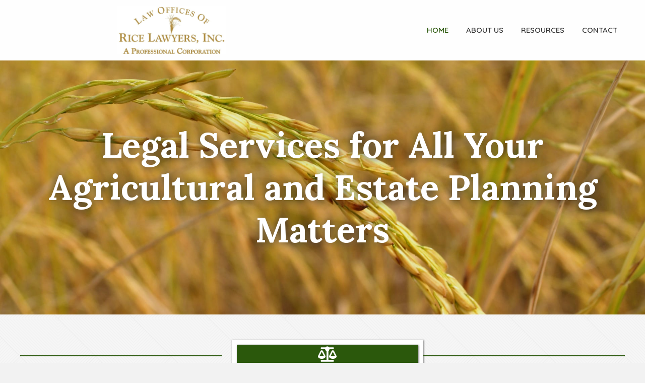

--- FILE ---
content_type: text/html; charset=UTF-8
request_url: https://ricelawyers.net/
body_size: 12152
content:
<!DOCTYPE html>
<html lang="en-US">
<head>
<meta charset="UTF-8" />
<meta name='viewport' content='width=device-width, initial-scale=1.0' />
<meta http-equiv='X-UA-Compatible' content='IE=edge' />
<link rel="profile" href="https://gmpg.org/xfn/11" />
<title>Rice Lawyers, Inc. &#8211; A Professional Corporation</title>
<meta name='robots' content='max-image-preview:large' />
	<style>img:is([sizes="auto" i], [sizes^="auto," i]) { contain-intrinsic-size: 3000px 1500px }</style>
	<link rel='dns-prefetch' href='//ricelawyers.net' />
<link rel='dns-prefetch' href='//fonts.googleapis.com' />
<link href='https://fonts.gstatic.com' crossorigin rel='preconnect' />
<link rel="alternate" type="application/rss+xml" title="Rice Lawyers, Inc. &raquo; Feed" href="https://ricelawyers.net/feed/" />
<link rel="alternate" type="application/rss+xml" title="Rice Lawyers, Inc. &raquo; Comments Feed" href="https://ricelawyers.net/comments/feed/" />
<link rel="preload" href="https://ricelawyers.net/wp-content/plugins/bb-plugin/fonts/fontawesome/5.15.4/webfonts/fa-solid-900.woff2" as="font" type="font/woff2" crossorigin="anonymous">
<script>
window._wpemojiSettings = {"baseUrl":"https:\/\/s.w.org\/images\/core\/emoji\/15.1.0\/72x72\/","ext":".png","svgUrl":"https:\/\/s.w.org\/images\/core\/emoji\/15.1.0\/svg\/","svgExt":".svg","source":{"concatemoji":"https:\/\/ricelawyers.net\/wp-includes\/js\/wp-emoji-release.min.js?ver=6.8.1"}};
/*! This file is auto-generated */
!function(i,n){var o,s,e;function c(e){try{var t={supportTests:e,timestamp:(new Date).valueOf()};sessionStorage.setItem(o,JSON.stringify(t))}catch(e){}}function p(e,t,n){e.clearRect(0,0,e.canvas.width,e.canvas.height),e.fillText(t,0,0);var t=new Uint32Array(e.getImageData(0,0,e.canvas.width,e.canvas.height).data),r=(e.clearRect(0,0,e.canvas.width,e.canvas.height),e.fillText(n,0,0),new Uint32Array(e.getImageData(0,0,e.canvas.width,e.canvas.height).data));return t.every(function(e,t){return e===r[t]})}function u(e,t,n){switch(t){case"flag":return n(e,"\ud83c\udff3\ufe0f\u200d\u26a7\ufe0f","\ud83c\udff3\ufe0f\u200b\u26a7\ufe0f")?!1:!n(e,"\ud83c\uddfa\ud83c\uddf3","\ud83c\uddfa\u200b\ud83c\uddf3")&&!n(e,"\ud83c\udff4\udb40\udc67\udb40\udc62\udb40\udc65\udb40\udc6e\udb40\udc67\udb40\udc7f","\ud83c\udff4\u200b\udb40\udc67\u200b\udb40\udc62\u200b\udb40\udc65\u200b\udb40\udc6e\u200b\udb40\udc67\u200b\udb40\udc7f");case"emoji":return!n(e,"\ud83d\udc26\u200d\ud83d\udd25","\ud83d\udc26\u200b\ud83d\udd25")}return!1}function f(e,t,n){var r="undefined"!=typeof WorkerGlobalScope&&self instanceof WorkerGlobalScope?new OffscreenCanvas(300,150):i.createElement("canvas"),a=r.getContext("2d",{willReadFrequently:!0}),o=(a.textBaseline="top",a.font="600 32px Arial",{});return e.forEach(function(e){o[e]=t(a,e,n)}),o}function t(e){var t=i.createElement("script");t.src=e,t.defer=!0,i.head.appendChild(t)}"undefined"!=typeof Promise&&(o="wpEmojiSettingsSupports",s=["flag","emoji"],n.supports={everything:!0,everythingExceptFlag:!0},e=new Promise(function(e){i.addEventListener("DOMContentLoaded",e,{once:!0})}),new Promise(function(t){var n=function(){try{var e=JSON.parse(sessionStorage.getItem(o));if("object"==typeof e&&"number"==typeof e.timestamp&&(new Date).valueOf()<e.timestamp+604800&&"object"==typeof e.supportTests)return e.supportTests}catch(e){}return null}();if(!n){if("undefined"!=typeof Worker&&"undefined"!=typeof OffscreenCanvas&&"undefined"!=typeof URL&&URL.createObjectURL&&"undefined"!=typeof Blob)try{var e="postMessage("+f.toString()+"("+[JSON.stringify(s),u.toString(),p.toString()].join(",")+"));",r=new Blob([e],{type:"text/javascript"}),a=new Worker(URL.createObjectURL(r),{name:"wpTestEmojiSupports"});return void(a.onmessage=function(e){c(n=e.data),a.terminate(),t(n)})}catch(e){}c(n=f(s,u,p))}t(n)}).then(function(e){for(var t in e)n.supports[t]=e[t],n.supports.everything=n.supports.everything&&n.supports[t],"flag"!==t&&(n.supports.everythingExceptFlag=n.supports.everythingExceptFlag&&n.supports[t]);n.supports.everythingExceptFlag=n.supports.everythingExceptFlag&&!n.supports.flag,n.DOMReady=!1,n.readyCallback=function(){n.DOMReady=!0}}).then(function(){return e}).then(function(){var e;n.supports.everything||(n.readyCallback(),(e=n.source||{}).concatemoji?t(e.concatemoji):e.wpemoji&&e.twemoji&&(t(e.twemoji),t(e.wpemoji)))}))}((window,document),window._wpemojiSettings);
</script>
<style id='wp-emoji-styles-inline-css'>

	img.wp-smiley, img.emoji {
		display: inline !important;
		border: none !important;
		box-shadow: none !important;
		height: 1em !important;
		width: 1em !important;
		margin: 0 0.07em !important;
		vertical-align: -0.1em !important;
		background: none !important;
		padding: 0 !important;
	}
</style>
<link rel='stylesheet' id='wp-block-library-css' href='https://ricelawyers.net/wp-includes/css/dist/block-library/style.min.css?ver=6.8.1' media='all' />
<style id='wp-block-library-theme-inline-css'>
.wp-block-audio :where(figcaption){color:#555;font-size:13px;text-align:center}.is-dark-theme .wp-block-audio :where(figcaption){color:#ffffffa6}.wp-block-audio{margin:0 0 1em}.wp-block-code{border:1px solid #ccc;border-radius:4px;font-family:Menlo,Consolas,monaco,monospace;padding:.8em 1em}.wp-block-embed :where(figcaption){color:#555;font-size:13px;text-align:center}.is-dark-theme .wp-block-embed :where(figcaption){color:#ffffffa6}.wp-block-embed{margin:0 0 1em}.blocks-gallery-caption{color:#555;font-size:13px;text-align:center}.is-dark-theme .blocks-gallery-caption{color:#ffffffa6}:root :where(.wp-block-image figcaption){color:#555;font-size:13px;text-align:center}.is-dark-theme :root :where(.wp-block-image figcaption){color:#ffffffa6}.wp-block-image{margin:0 0 1em}.wp-block-pullquote{border-bottom:4px solid;border-top:4px solid;color:currentColor;margin-bottom:1.75em}.wp-block-pullquote cite,.wp-block-pullquote footer,.wp-block-pullquote__citation{color:currentColor;font-size:.8125em;font-style:normal;text-transform:uppercase}.wp-block-quote{border-left:.25em solid;margin:0 0 1.75em;padding-left:1em}.wp-block-quote cite,.wp-block-quote footer{color:currentColor;font-size:.8125em;font-style:normal;position:relative}.wp-block-quote:where(.has-text-align-right){border-left:none;border-right:.25em solid;padding-left:0;padding-right:1em}.wp-block-quote:where(.has-text-align-center){border:none;padding-left:0}.wp-block-quote.is-large,.wp-block-quote.is-style-large,.wp-block-quote:where(.is-style-plain){border:none}.wp-block-search .wp-block-search__label{font-weight:700}.wp-block-search__button{border:1px solid #ccc;padding:.375em .625em}:where(.wp-block-group.has-background){padding:1.25em 2.375em}.wp-block-separator.has-css-opacity{opacity:.4}.wp-block-separator{border:none;border-bottom:2px solid;margin-left:auto;margin-right:auto}.wp-block-separator.has-alpha-channel-opacity{opacity:1}.wp-block-separator:not(.is-style-wide):not(.is-style-dots){width:100px}.wp-block-separator.has-background:not(.is-style-dots){border-bottom:none;height:1px}.wp-block-separator.has-background:not(.is-style-wide):not(.is-style-dots){height:2px}.wp-block-table{margin:0 0 1em}.wp-block-table td,.wp-block-table th{word-break:normal}.wp-block-table :where(figcaption){color:#555;font-size:13px;text-align:center}.is-dark-theme .wp-block-table :where(figcaption){color:#ffffffa6}.wp-block-video :where(figcaption){color:#555;font-size:13px;text-align:center}.is-dark-theme .wp-block-video :where(figcaption){color:#ffffffa6}.wp-block-video{margin:0 0 1em}:root :where(.wp-block-template-part.has-background){margin-bottom:0;margin-top:0;padding:1.25em 2.375em}
</style>
<style id='classic-theme-styles-inline-css'>
/*! This file is auto-generated */
.wp-block-button__link{color:#fff;background-color:#32373c;border-radius:9999px;box-shadow:none;text-decoration:none;padding:calc(.667em + 2px) calc(1.333em + 2px);font-size:1.125em}.wp-block-file__button{background:#32373c;color:#fff;text-decoration:none}
</style>
<style id='global-styles-inline-css'>
:root{--wp--preset--aspect-ratio--square: 1;--wp--preset--aspect-ratio--4-3: 4/3;--wp--preset--aspect-ratio--3-4: 3/4;--wp--preset--aspect-ratio--3-2: 3/2;--wp--preset--aspect-ratio--2-3: 2/3;--wp--preset--aspect-ratio--16-9: 16/9;--wp--preset--aspect-ratio--9-16: 9/16;--wp--preset--color--black: #000000;--wp--preset--color--cyan-bluish-gray: #abb8c3;--wp--preset--color--white: #ffffff;--wp--preset--color--pale-pink: #f78da7;--wp--preset--color--vivid-red: #cf2e2e;--wp--preset--color--luminous-vivid-orange: #ff6900;--wp--preset--color--luminous-vivid-amber: #fcb900;--wp--preset--color--light-green-cyan: #7bdcb5;--wp--preset--color--vivid-green-cyan: #00d084;--wp--preset--color--pale-cyan-blue: #8ed1fc;--wp--preset--color--vivid-cyan-blue: #0693e3;--wp--preset--color--vivid-purple: #9b51e0;--wp--preset--color--fl-heading-text: #333333;--wp--preset--color--fl-body-bg: #f2f2f2;--wp--preset--color--fl-body-text: #333333;--wp--preset--color--fl-accent: #2b580c;--wp--preset--color--fl-accent-hover: #2b580c;--wp--preset--color--fl-topbar-bg: #ffffff;--wp--preset--color--fl-topbar-text: #000000;--wp--preset--color--fl-topbar-link: #428bca;--wp--preset--color--fl-topbar-hover: #428bca;--wp--preset--color--fl-header-bg: #ffffff;--wp--preset--color--fl-header-text: #000000;--wp--preset--color--fl-header-link: #428bca;--wp--preset--color--fl-header-hover: #428bca;--wp--preset--color--fl-nav-bg: #ffffff;--wp--preset--color--fl-nav-link: #428bca;--wp--preset--color--fl-nav-hover: #428bca;--wp--preset--color--fl-content-bg: #ffffff;--wp--preset--color--fl-footer-widgets-bg: #ffffff;--wp--preset--color--fl-footer-widgets-text: #000000;--wp--preset--color--fl-footer-widgets-link: #428bca;--wp--preset--color--fl-footer-widgets-hover: #428bca;--wp--preset--color--fl-footer-bg: #ffffff;--wp--preset--color--fl-footer-text: #000000;--wp--preset--color--fl-footer-link: #428bca;--wp--preset--color--fl-footer-hover: #428bca;--wp--preset--gradient--vivid-cyan-blue-to-vivid-purple: linear-gradient(135deg,rgba(6,147,227,1) 0%,rgb(155,81,224) 100%);--wp--preset--gradient--light-green-cyan-to-vivid-green-cyan: linear-gradient(135deg,rgb(122,220,180) 0%,rgb(0,208,130) 100%);--wp--preset--gradient--luminous-vivid-amber-to-luminous-vivid-orange: linear-gradient(135deg,rgba(252,185,0,1) 0%,rgba(255,105,0,1) 100%);--wp--preset--gradient--luminous-vivid-orange-to-vivid-red: linear-gradient(135deg,rgba(255,105,0,1) 0%,rgb(207,46,46) 100%);--wp--preset--gradient--very-light-gray-to-cyan-bluish-gray: linear-gradient(135deg,rgb(238,238,238) 0%,rgb(169,184,195) 100%);--wp--preset--gradient--cool-to-warm-spectrum: linear-gradient(135deg,rgb(74,234,220) 0%,rgb(151,120,209) 20%,rgb(207,42,186) 40%,rgb(238,44,130) 60%,rgb(251,105,98) 80%,rgb(254,248,76) 100%);--wp--preset--gradient--blush-light-purple: linear-gradient(135deg,rgb(255,206,236) 0%,rgb(152,150,240) 100%);--wp--preset--gradient--blush-bordeaux: linear-gradient(135deg,rgb(254,205,165) 0%,rgb(254,45,45) 50%,rgb(107,0,62) 100%);--wp--preset--gradient--luminous-dusk: linear-gradient(135deg,rgb(255,203,112) 0%,rgb(199,81,192) 50%,rgb(65,88,208) 100%);--wp--preset--gradient--pale-ocean: linear-gradient(135deg,rgb(255,245,203) 0%,rgb(182,227,212) 50%,rgb(51,167,181) 100%);--wp--preset--gradient--electric-grass: linear-gradient(135deg,rgb(202,248,128) 0%,rgb(113,206,126) 100%);--wp--preset--gradient--midnight: linear-gradient(135deg,rgb(2,3,129) 0%,rgb(40,116,252) 100%);--wp--preset--font-size--small: 13px;--wp--preset--font-size--medium: 20px;--wp--preset--font-size--large: 36px;--wp--preset--font-size--x-large: 42px;--wp--preset--spacing--20: 0.44rem;--wp--preset--spacing--30: 0.67rem;--wp--preset--spacing--40: 1rem;--wp--preset--spacing--50: 1.5rem;--wp--preset--spacing--60: 2.25rem;--wp--preset--spacing--70: 3.38rem;--wp--preset--spacing--80: 5.06rem;--wp--preset--shadow--natural: 6px 6px 9px rgba(0, 0, 0, 0.2);--wp--preset--shadow--deep: 12px 12px 50px rgba(0, 0, 0, 0.4);--wp--preset--shadow--sharp: 6px 6px 0px rgba(0, 0, 0, 0.2);--wp--preset--shadow--outlined: 6px 6px 0px -3px rgba(255, 255, 255, 1), 6px 6px rgba(0, 0, 0, 1);--wp--preset--shadow--crisp: 6px 6px 0px rgba(0, 0, 0, 1);}:where(.is-layout-flex){gap: 0.5em;}:where(.is-layout-grid){gap: 0.5em;}body .is-layout-flex{display: flex;}.is-layout-flex{flex-wrap: wrap;align-items: center;}.is-layout-flex > :is(*, div){margin: 0;}body .is-layout-grid{display: grid;}.is-layout-grid > :is(*, div){margin: 0;}:where(.wp-block-columns.is-layout-flex){gap: 2em;}:where(.wp-block-columns.is-layout-grid){gap: 2em;}:where(.wp-block-post-template.is-layout-flex){gap: 1.25em;}:where(.wp-block-post-template.is-layout-grid){gap: 1.25em;}.has-black-color{color: var(--wp--preset--color--black) !important;}.has-cyan-bluish-gray-color{color: var(--wp--preset--color--cyan-bluish-gray) !important;}.has-white-color{color: var(--wp--preset--color--white) !important;}.has-pale-pink-color{color: var(--wp--preset--color--pale-pink) !important;}.has-vivid-red-color{color: var(--wp--preset--color--vivid-red) !important;}.has-luminous-vivid-orange-color{color: var(--wp--preset--color--luminous-vivid-orange) !important;}.has-luminous-vivid-amber-color{color: var(--wp--preset--color--luminous-vivid-amber) !important;}.has-light-green-cyan-color{color: var(--wp--preset--color--light-green-cyan) !important;}.has-vivid-green-cyan-color{color: var(--wp--preset--color--vivid-green-cyan) !important;}.has-pale-cyan-blue-color{color: var(--wp--preset--color--pale-cyan-blue) !important;}.has-vivid-cyan-blue-color{color: var(--wp--preset--color--vivid-cyan-blue) !important;}.has-vivid-purple-color{color: var(--wp--preset--color--vivid-purple) !important;}.has-black-background-color{background-color: var(--wp--preset--color--black) !important;}.has-cyan-bluish-gray-background-color{background-color: var(--wp--preset--color--cyan-bluish-gray) !important;}.has-white-background-color{background-color: var(--wp--preset--color--white) !important;}.has-pale-pink-background-color{background-color: var(--wp--preset--color--pale-pink) !important;}.has-vivid-red-background-color{background-color: var(--wp--preset--color--vivid-red) !important;}.has-luminous-vivid-orange-background-color{background-color: var(--wp--preset--color--luminous-vivid-orange) !important;}.has-luminous-vivid-amber-background-color{background-color: var(--wp--preset--color--luminous-vivid-amber) !important;}.has-light-green-cyan-background-color{background-color: var(--wp--preset--color--light-green-cyan) !important;}.has-vivid-green-cyan-background-color{background-color: var(--wp--preset--color--vivid-green-cyan) !important;}.has-pale-cyan-blue-background-color{background-color: var(--wp--preset--color--pale-cyan-blue) !important;}.has-vivid-cyan-blue-background-color{background-color: var(--wp--preset--color--vivid-cyan-blue) !important;}.has-vivid-purple-background-color{background-color: var(--wp--preset--color--vivid-purple) !important;}.has-black-border-color{border-color: var(--wp--preset--color--black) !important;}.has-cyan-bluish-gray-border-color{border-color: var(--wp--preset--color--cyan-bluish-gray) !important;}.has-white-border-color{border-color: var(--wp--preset--color--white) !important;}.has-pale-pink-border-color{border-color: var(--wp--preset--color--pale-pink) !important;}.has-vivid-red-border-color{border-color: var(--wp--preset--color--vivid-red) !important;}.has-luminous-vivid-orange-border-color{border-color: var(--wp--preset--color--luminous-vivid-orange) !important;}.has-luminous-vivid-amber-border-color{border-color: var(--wp--preset--color--luminous-vivid-amber) !important;}.has-light-green-cyan-border-color{border-color: var(--wp--preset--color--light-green-cyan) !important;}.has-vivid-green-cyan-border-color{border-color: var(--wp--preset--color--vivid-green-cyan) !important;}.has-pale-cyan-blue-border-color{border-color: var(--wp--preset--color--pale-cyan-blue) !important;}.has-vivid-cyan-blue-border-color{border-color: var(--wp--preset--color--vivid-cyan-blue) !important;}.has-vivid-purple-border-color{border-color: var(--wp--preset--color--vivid-purple) !important;}.has-vivid-cyan-blue-to-vivid-purple-gradient-background{background: var(--wp--preset--gradient--vivid-cyan-blue-to-vivid-purple) !important;}.has-light-green-cyan-to-vivid-green-cyan-gradient-background{background: var(--wp--preset--gradient--light-green-cyan-to-vivid-green-cyan) !important;}.has-luminous-vivid-amber-to-luminous-vivid-orange-gradient-background{background: var(--wp--preset--gradient--luminous-vivid-amber-to-luminous-vivid-orange) !important;}.has-luminous-vivid-orange-to-vivid-red-gradient-background{background: var(--wp--preset--gradient--luminous-vivid-orange-to-vivid-red) !important;}.has-very-light-gray-to-cyan-bluish-gray-gradient-background{background: var(--wp--preset--gradient--very-light-gray-to-cyan-bluish-gray) !important;}.has-cool-to-warm-spectrum-gradient-background{background: var(--wp--preset--gradient--cool-to-warm-spectrum) !important;}.has-blush-light-purple-gradient-background{background: var(--wp--preset--gradient--blush-light-purple) !important;}.has-blush-bordeaux-gradient-background{background: var(--wp--preset--gradient--blush-bordeaux) !important;}.has-luminous-dusk-gradient-background{background: var(--wp--preset--gradient--luminous-dusk) !important;}.has-pale-ocean-gradient-background{background: var(--wp--preset--gradient--pale-ocean) !important;}.has-electric-grass-gradient-background{background: var(--wp--preset--gradient--electric-grass) !important;}.has-midnight-gradient-background{background: var(--wp--preset--gradient--midnight) !important;}.has-small-font-size{font-size: var(--wp--preset--font-size--small) !important;}.has-medium-font-size{font-size: var(--wp--preset--font-size--medium) !important;}.has-large-font-size{font-size: var(--wp--preset--font-size--large) !important;}.has-x-large-font-size{font-size: var(--wp--preset--font-size--x-large) !important;}
:where(.wp-block-post-template.is-layout-flex){gap: 1.25em;}:where(.wp-block-post-template.is-layout-grid){gap: 1.25em;}
:where(.wp-block-columns.is-layout-flex){gap: 2em;}:where(.wp-block-columns.is-layout-grid){gap: 2em;}
:root :where(.wp-block-pullquote){font-size: 1.5em;line-height: 1.6;}
</style>
<link rel='stylesheet' id='font-awesome-5-css' href='https://ricelawyers.net/wp-content/plugins/bb-plugin/fonts/fontawesome/5.15.4/css/all.min.css?ver=2.9.0.4' media='all' />
<link rel='stylesheet' id='fl-builder-layout-14-css' href='https://ricelawyers.net/wp-content/uploads/bb-plugin/cache/14-layout.css?ver=13a7622ebc89944bef660917cca5cb2a' media='all' />
<link rel='stylesheet' id='font-awesome-css' href='https://ricelawyers.net/wp-content/plugins/bb-plugin/fonts/fontawesome/5.15.4/css/v4-shims.min.css?ver=2.9.0.4' media='all' />
<link rel='stylesheet' id='fl-builder-layout-bundle-f33f3a703cbbb9022b881892e0990f6f-css' href='https://ricelawyers.net/wp-content/uploads/bb-plugin/cache/f33f3a703cbbb9022b881892e0990f6f-layout-bundle.css?ver=2.9.0.4-1.5.0.3' media='all' />
<link rel='stylesheet' id='wp-components-css' href='https://ricelawyers.net/wp-includes/css/dist/components/style.min.css?ver=6.8.1' media='all' />
<link rel='stylesheet' id='godaddy-styles-css' href='https://ricelawyers.net/wp-content/plugins/coblocks/includes/Dependencies/GoDaddy/Styles/build/latest.css?ver=2.0.2' media='all' />
<style id='akismet-widget-style-inline-css'>

			.a-stats {
				--akismet-color-mid-green: #357b49;
				--akismet-color-white: #fff;
				--akismet-color-light-grey: #f6f7f7;

				max-width: 350px;
				width: auto;
			}

			.a-stats * {
				all: unset;
				box-sizing: border-box;
			}

			.a-stats strong {
				font-weight: 600;
			}

			.a-stats a.a-stats__link,
			.a-stats a.a-stats__link:visited,
			.a-stats a.a-stats__link:active {
				background: var(--akismet-color-mid-green);
				border: none;
				box-shadow: none;
				border-radius: 8px;
				color: var(--akismet-color-white);
				cursor: pointer;
				display: block;
				font-family: -apple-system, BlinkMacSystemFont, 'Segoe UI', 'Roboto', 'Oxygen-Sans', 'Ubuntu', 'Cantarell', 'Helvetica Neue', sans-serif;
				font-weight: 500;
				padding: 12px;
				text-align: center;
				text-decoration: none;
				transition: all 0.2s ease;
			}

			/* Extra specificity to deal with TwentyTwentyOne focus style */
			.widget .a-stats a.a-stats__link:focus {
				background: var(--akismet-color-mid-green);
				color: var(--akismet-color-white);
				text-decoration: none;
			}

			.a-stats a.a-stats__link:hover {
				filter: brightness(110%);
				box-shadow: 0 4px 12px rgba(0, 0, 0, 0.06), 0 0 2px rgba(0, 0, 0, 0.16);
			}

			.a-stats .count {
				color: var(--akismet-color-white);
				display: block;
				font-size: 1.5em;
				line-height: 1.4;
				padding: 0 13px;
				white-space: nowrap;
			}
		
</style>
<link rel='stylesheet' id='jquery-magnificpopup-css' href='https://ricelawyers.net/wp-content/plugins/bb-plugin/css/jquery.magnificpopup.css?ver=2.9.0.4' media='all' />
<link rel='stylesheet' id='base-css' href='https://ricelawyers.net/wp-content/themes/bb-theme/css/base.min.css?ver=1.7.18.1' media='all' />
<link rel='stylesheet' id='fl-automator-skin-css' href='https://ricelawyers.net/wp-content/uploads/bb-theme/skin-682b2e10959c0.css?ver=1.7.18.1' media='all' />
<link rel='stylesheet' id='pp-animate-css' href='https://ricelawyers.net/wp-content/plugins/bbpowerpack/assets/css/animate.min.css?ver=3.5.1' media='all' />
<link rel='stylesheet' id='fl-builder-google-fonts-2f5d97a7b23bbfea52d56fe9a2c083d5-css' href='//fonts.googleapis.com/css?family=Quicksand%3A600%2C500%2C300%2C400%2C700%7CLora%3A700&#038;ver=6.8.1' media='all' />
<script src="https://ricelawyers.net/wp-includes/js/jquery/jquery.min.js?ver=3.7.1" id="jquery-core-js"></script>
<script src="https://ricelawyers.net/wp-includes/js/jquery/jquery-migrate.min.js?ver=3.4.1" id="jquery-migrate-js"></script>
<link rel="https://api.w.org/" href="https://ricelawyers.net/wp-json/" /><link rel="alternate" title="JSON" type="application/json" href="https://ricelawyers.net/wp-json/wp/v2/pages/14" /><link rel="EditURI" type="application/rsd+xml" title="RSD" href="https://ricelawyers.net/xmlrpc.php?rsd" />
<meta name="generator" content="WordPress 6.8.1" />
<link rel="canonical" href="https://ricelawyers.net/" />
<link rel='shortlink' href='https://ricelawyers.net/' />
<link rel="alternate" title="oEmbed (JSON)" type="application/json+oembed" href="https://ricelawyers.net/wp-json/oembed/1.0/embed?url=https%3A%2F%2Fricelawyers.net%2F" />
<link rel="alternate" title="oEmbed (XML)" type="text/xml+oembed" href="https://ricelawyers.net/wp-json/oembed/1.0/embed?url=https%3A%2F%2Fricelawyers.net%2F&#038;format=xml" />
		<script>
			var bb_powerpack = {
				version: '2.40.1.6',
				getAjaxUrl: function() { return atob( 'aHR0cHM6Ly9yaWNlbGF3eWVycy5uZXQvd3AtYWRtaW4vYWRtaW4tYWpheC5waHA=' ); },
				callback: function() {},
				post_id: 14,
				search_term: '',
				current_page: 'https://ricelawyers.net/',
				conditionals: {
					is_front_page: true,
					is_home: false,
					is_archive: false,
					is_tax: false,
										is_author: false,
					current_author: false,
					is_search: false,
									}
			};
		</script>
		<style>.recentcomments a{display:inline !important;padding:0 !important;margin:0 !important;}</style><link rel="icon" href="https://ricelawyers.net/wp-content/uploads/2020/01/cropped-favicon-32x32.png" sizes="32x32" />
<link rel="icon" href="https://ricelawyers.net/wp-content/uploads/2020/01/cropped-favicon-192x192.png" sizes="192x192" />
<link rel="apple-touch-icon" href="https://ricelawyers.net/wp-content/uploads/2020/01/cropped-favicon-180x180.png" />
<meta name="msapplication-TileImage" content="https://ricelawyers.net/wp-content/uploads/2020/01/cropped-favicon-270x270.png" />
		<style id="wp-custom-css">
			/*------------------------------------
SITEWIDE
--------------------------------------*/

@media only screen and (max-width:1024px) {
.fl-row .fl-col .fl-node-5e3f2632cab3e h3.fl-heading a, .fl-row .fl-col .fl-node-5e3f2632cab3e h3.fl-heading .fl-heading-text, .fl-row .fl-col .fl-node-5e3f2632cab3e h3.fl-heading .fl-heading-text *, .fl-node-5e3f2632cab3e h3.fl-heading .fl-heading-text {
    color: #2b580c;
    padding-left: 31px;
}

}

#head4menu a:hover {
transition: 0.3s;
}

/*------------------------------------
Resources
--------------------------------------*/
#cstm-gallery img {
object-fit: cover;
object-position: center;
height: 250px!important;
width: 100%!important;
}

/*------------------------------------
Contact
--------------------------------------*/
#contact-heading i {
color: #2b580c;
}

/*------------------------------------
(max-width: 1280px)
--------------------------------------*/
@media only screen and (max-width:1280px) and (min-width:769px) {

}

/*------------------------------------
(max-width: 768px)
--------------------------------------*/
@media only screen and (max-width:768px) {
/* Resources */
#cstm-gallery img {
height: 150px!important;
}

}

/*------------------------------------
(max-width: 480px)
--------------------------------------*/
@media only screen and (max-width:480px) {
#who-we-are > .fl-row-content-wrap:after {
background-image: linear-gradient(90deg, rgba(0,0,0,0.7) 100%, rgba(0,0,0,0) 100%);
}
.content-separator:after {
content: "\A"; 
white-space: pre; 
}
.fl-icon-text {
padding-left: 5px;
}

}		</style>
		</head>
<body class="home wp-singular page-template-default page page-id-14 wp-theme-bb-theme fl-builder fl-builder-2-9-0-4 fl-themer-1-5-0-3 fl-theme-1-7-18-1 fl-theme-builder-header fl-theme-builder-header-header fl-theme-builder-footer fl-theme-builder-footer-footer fl-framework-base fl-preset-default fl-full-width fl-scroll-to-top fl-search-active" itemscope="itemscope" itemtype="https://schema.org/WebPage">
<a aria-label="Skip to content" class="fl-screen-reader-text" href="#fl-main-content">Skip to content</a><div class="fl-page">
	<header class="fl-builder-content fl-builder-content-9 fl-builder-global-templates-locked" data-post-id="9" data-type="header" data-sticky="0" data-sticky-on="" data-sticky-breakpoint="medium" data-shrink="0" data-overlay="0" data-overlay-bg="transparent" data-shrink-image-height="50px" role="banner" itemscope="itemscope" itemtype="http://schema.org/WPHeader"><div id="head4header" class="fl-row fl-row-full-width fl-row-bg-color fl-node-5e32b46448437 fl-row-default-height fl-row-align-center" data-node="5e32b46448437">
	<div class="fl-row-content-wrap">
						<div class="fl-row-content fl-row-fixed-width fl-node-content">
		
<div class="fl-col-group fl-node-5e32b4644843a fl-col-group-equal-height fl-col-group-align-center fl-col-group-custom-width" data-node="5e32b4644843a">
			<div class="fl-col fl-node-5e4c18492c3fe fl-col-bg-color fl-col-small" data-node="5e4c18492c3fe">
	<div class="fl-col-content fl-node-content"><div class="fl-module fl-module-pp-image fl-node-5e4c18492befc" data-node="5e4c18492befc">
	<div class="fl-module-content fl-node-content">
		<div class="pp-photo-container">
	<div class="pp-photo pp-photo-align-center pp-photo-align-responsive-left" itemscope itemtype="http://schema.org/ImageObject">
		<div class="pp-photo-content">
			<div class="pp-photo-content-inner">
									<img loading="lazy" decoding="async" class="pp-photo-img wp-image-247 size-full" src="https://ricelawyers.net/wp-content/uploads/2020/01/image-158928415976172.jpg" alt="image-158928415976172" itemprop="image" height="388" width="870" srcset="https://ricelawyers.net/wp-content/uploads/2020/01/image-158928415976172.jpg 870w, https://ricelawyers.net/wp-content/uploads/2020/01/image-158928415976172-300x134.jpg 300w, https://ricelawyers.net/wp-content/uploads/2020/01/image-158928415976172-768x343.jpg 768w" sizes="auto, (max-width: 870px) 100vw, 870px" title="image-158928415976172"  />
					<div class="pp-overlay-bg"></div>
												</div>
					</div>
	</div>
</div>
	</div>
</div>
</div>
</div>
			<div class="fl-col fl-node-5e32b4644843d fl-col-bg-color fl-col-small fl-col-small-custom-width" data-node="5e32b4644843d">
	<div class="fl-col-content fl-node-content"><div id="head4menu" class="fl-module fl-module-pp-advanced-menu fl-node-5e32b4644843f" data-node="5e32b4644843f">
	<div class="fl-module-content fl-node-content">
		<div class="pp-advanced-menu pp-advanced-menu-accordion-collapse pp-menu-default pp-menu-align-right pp-menu-position-below">
   				<div class="pp-advanced-menu-mobile">
			<button class="pp-advanced-menu-mobile-toggle hamburger" tabindex="0" aria-label="Menu" aria-expanded="false">
				<div class="pp-hamburger"><div class="pp-hamburger-box"><div class="pp-hamburger-inner"></div></div></div>			</button>
			</div>
			   	<div class="pp-clear"></div>
	<nav class="pp-menu-nav" aria-label="Menu" itemscope="itemscope" itemtype="https://schema.org/SiteNavigationElement">
		<ul id="menu-main-menu" class="menu pp-advanced-menu-horizontal pp-toggle-arrows"><li id="menu-item-25" class="menu-item menu-item-type-post_type menu-item-object-page menu-item-home current-menu-item page_item page-item-14 current_page_item"><a href="https://ricelawyers.net/" aria-current="page"><span class="menu-item-text">Home</span></a></li><li id="menu-item-24" class="menu-item menu-item-type-post_type menu-item-object-page"><a href="https://ricelawyers.net/about-us/"><span class="menu-item-text">About Us</span></a></li><li id="menu-item-23" class="menu-item menu-item-type-post_type menu-item-object-page"><a href="https://ricelawyers.net/resources/"><span class="menu-item-text">Resources</span></a></li><li id="menu-item-22" class="menu-item menu-item-type-post_type menu-item-object-page"><a href="https://ricelawyers.net/contact/"><span class="menu-item-text">Contact</span></a></li></ul>	</nav>
</div>
	</div>
</div>
</div>
</div>
	</div>
		</div>
	</div>
</div>
</header>	<div id="fl-main-content" class="fl-page-content" itemprop="mainContentOfPage" role="main">

		
<div class="fl-content-full container">
	<div class="row">
		<div class="fl-content col-md-12">
			<article class="fl-post post-14 page type-page status-publish hentry" id="fl-post-14" itemscope="itemscope" itemtype="https://schema.org/CreativeWork">

			<div class="fl-post-content clearfix" itemprop="text">
		<div class="fl-builder-content fl-builder-content-14 fl-builder-content-primary fl-builder-global-templates-locked" data-post-id="14"><div id="home-hero" class="fl-row fl-row-full-width fl-row-bg-photo fl-node-5e32b4a98fd40 fl-row-custom-height fl-row-align-center fl-row-bg-overlay" data-node="5e32b4a98fd40">
	<div class="fl-row-content-wrap">
						<div class="fl-row-content fl-row-fixed-width fl-node-content">
		
<div class="fl-col-group fl-node-5e32b4a995bb3" data-node="5e32b4a995bb3">
			<div class="fl-col fl-node-5e32b4a995e04 fl-col-bg-color" data-node="5e32b4a995e04">
	<div class="fl-col-content fl-node-content"><div id="hero-text" class="fl-module fl-module-pp-heading fl-node-5e32b4a98f775" data-node="5e32b4a98f775">
	<div class="fl-module-content fl-node-content">
		<div class="pp-heading-content">
		<div class="pp-heading  pp-center pp-dual-heading">
		
		<h2 class="heading-title">

			
			<span class="title-text pp-primary-title">Legal Services for All Your</span>

											<span class="title-text pp-secondary-title">Agricultural and Estate Planning Matters</span>
			
			
		</h2>

		
	</div>

	
	</div>
	</div>
</div>
</div>
</div>
	</div>
		</div>
	</div>
</div>
<div class="fl-row fl-row-full-width fl-row-bg-photo fl-node-5e32d70f35c15 fl-row-default-height fl-row-align-center fl-row-bg-overlay" data-node="5e32d70f35c15">
	<div class="fl-row-content-wrap">
						<div class="fl-row-content fl-row-fixed-width fl-node-content">
		
<div class="fl-col-group fl-node-5e32d70f35e30 fl-col-group-equal-height fl-col-group-align-center fl-col-group-custom-width fl-col-group-responsive-reversed" data-node="5e32d70f35e30">
			<div class="fl-col fl-node-5e503396cc9c8 fl-col-bg-color fl-col-small" data-node="5e503396cc9c8">
	<div class="fl-col-content fl-node-content"><div class="fl-module fl-module-separator fl-node-5e50337ef04fd" data-node="5e50337ef04fd">
	<div class="fl-module-content fl-node-content">
		<div class="fl-separator"></div>
	</div>
</div>
</div>
</div>
			<div class="fl-col fl-node-5e32d70f35e33 fl-col-bg-color fl-col-small fl-col-small-custom-width fl-col-has-cols" data-node="5e32d70f35e33">
	<div class="fl-col-content fl-node-content">
<div class="fl-col-group fl-node-5e5033a627736 fl-col-group-nested fl-col-group-equal-height fl-col-group-align-center fl-col-group-responsive-reversed" data-node="5e5033a627736">
			<div class="fl-col fl-node-5e32d70f35e35 fl-col-bg-color" data-node="5e32d70f35e35">
	<div class="fl-col-content fl-node-content"><div class="fl-module fl-module-icon fl-node-6xdsi5a84k9w" data-node="6xdsi5a84k9w">
	<div class="fl-module-content fl-node-content">
		<div class="fl-icon-wrap">
	<span class="fl-icon">
				<i class="fas fa-balance-scale" aria-hidden="true"></i>
					</span>
	</div>
	</div>
</div>
</div>
</div>
	</div>
</div>
</div>
			<div class="fl-col fl-node-5e50339fd12fa fl-col-bg-color fl-col-small" data-node="5e50339fd12fa">
	<div class="fl-col-content fl-node-content"><div class="fl-module fl-module-separator fl-node-5e50339bac415" data-node="5e50339bac415">
	<div class="fl-module-content fl-node-content">
		<div class="fl-separator"></div>
	</div>
</div>
</div>
</div>
	</div>
		</div>
	</div>
</div>
<div id="who-we-are" class="fl-row fl-row-full-width fl-row-bg-photo fl-node-5e32d715c2428 fl-row-custom-height fl-row-align-center fl-row-bg-overlay" data-node="5e32d715c2428">
	<div class="fl-row-content-wrap">
						<div class="fl-row-content fl-row-fixed-width fl-node-content">
		
<div class="fl-col-group fl-node-5e32d715c2619 fl-col-group-equal-height fl-col-group-align-center fl-col-group-custom-width" data-node="5e32d715c2619">
			<div class="fl-col fl-node-5e32d715c261c fl-col-bg-color fl-col-small-custom-width" data-node="5e32d715c261c">
	<div class="fl-col-content fl-node-content"><div class="fl-module fl-module-pp-heading fl-node-5e32d715c261e" data-node="5e32d715c261e">
	<div class="fl-module-content fl-node-content">
		<div class="pp-heading-content">
		<div class="pp-heading  pp-left">
		
		<h2 class="heading-title">

			
			<span class="title-text pp-primary-title">Who We Are</span>

			
			
		</h2>

		
		<div class="pp-heading-separator line_only pp-left">
				<span class="pp-separator-line"></span>
				</div>
		
	</div>

			<div class="pp-sub-heading">
			<div>Rice Lawyers, Inc. has been serving Northern California agricultural interests for over thirty years.  Whether preparing agricultural leases, estate planning and succession planning,</div><div>assisting with Farmland purchases &amp; sales or advising on farm programs, our goal is to always help the client achieve their goals.</div>		</div>
	
	</div>
	</div>
</div>
</div>
</div>
			<div class="fl-col fl-node-5e33070c94d53 fl-col-bg-color fl-col-small fl-col-small-custom-width fl-visible-desktop fl-visible-large fl-visible-medium" data-node="5e33070c94d53">
	<div class="fl-col-content fl-node-content"></div>
</div>
	</div>
		</div>
	</div>
</div>
</div>	</div><!-- .fl-post-content -->
	
</article>

<!-- .fl-post -->
		</div>
	</div>
</div>


	</div><!-- .fl-page-content -->
	<footer class="fl-builder-content fl-builder-content-11 fl-builder-global-templates-locked" data-post-id="11" data-type="footer" itemscope="itemscope" itemtype="http://schema.org/WPFooter"><div id="footer1topbar" class="fl-row fl-row-full-width fl-row-bg-color fl-node-5e32c2377d940 fl-row-default-height fl-row-align-center" data-node="5e32c2377d940">
	<div class="fl-row-content-wrap">
						<div class="fl-row-content fl-row-fixed-width fl-node-content">
		
<div class="fl-col-group fl-node-5e32c2377e4b2" data-node="5e32c2377e4b2">
			<div class="fl-col fl-node-5e32c2377e4b6 fl-col-bg-color fl-col-has-cols" data-node="5e32c2377e4b6">
	<div class="fl-col-content fl-node-content">
<div class="fl-col-group fl-node-5e32c2377e4b8 fl-col-group-nested fl-col-group-equal-height fl-col-group-align-center fl-col-group-custom-width" data-node="5e32c2377e4b8">
			<div class="fl-col fl-node-5e32c2377e4b9 fl-col-bg-color fl-col-small" data-node="5e32c2377e4b9">
	<div class="fl-col-content fl-node-content"><div class="fl-module fl-module-pp-image fl-node-5e4c18a4ad194" data-node="5e4c18a4ad194">
	<div class="fl-module-content fl-node-content">
		<div class="pp-photo-container">
	<div class="pp-photo pp-photo-align-center pp-photo-align-responsive-default" itemscope itemtype="http://schema.org/ImageObject">
		<div class="pp-photo-content">
			<div class="pp-photo-content-inner">
									<img loading="lazy" decoding="async" class="pp-photo-img wp-image-247 size-full" src="https://ricelawyers.net/wp-content/uploads/2020/01/image-158928415976172.jpg" alt="image-158928415976172" itemprop="image" height="388" width="870" srcset="https://ricelawyers.net/wp-content/uploads/2020/01/image-158928415976172.jpg 870w, https://ricelawyers.net/wp-content/uploads/2020/01/image-158928415976172-300x134.jpg 300w, https://ricelawyers.net/wp-content/uploads/2020/01/image-158928415976172-768x343.jpg 768w" sizes="auto, (max-width: 870px) 100vw, 870px" title="image-158928415976172"  />
					<div class="pp-overlay-bg"></div>
												</div>
					</div>
	</div>
</div>
	</div>
</div>
</div>
</div>
			<div class="fl-col fl-node-5e32c2377e4bb fl-col-bg-color fl-col-small fl-col-small-custom-width" data-node="5e32c2377e4bb">
	<div class="fl-col-content fl-node-content"><div class="fl-module fl-module-icon fl-node-5e32c2377e4bc" data-node="5e32c2377e4bc">
	<div class="fl-module-content fl-node-content">
		<div class="fl-icon-wrap">
	<span class="fl-icon">
								<a href="tel:+15307519730" target="_self"  tabindex="-1" aria-hidden="true" aria-labelledby="fl-icon-text-5e32c2377e4bc">
							<i class="fas fa-phone" aria-hidden="true"></i>
						</a>
			</span>
			<div id="fl-icon-text-5e32c2377e4bc" class="fl-icon-text">
						<a href="tel:+15307519730" target="_self"  class="fl-icon-text-link fl-icon-text-wrap">
						<p>(530) 751-9730</p>						</a>
					</div>
	</div>
	</div>
</div>
</div>
</div>
			<div class="fl-col fl-node-5e32c2377e4bd fl-col-bg-color fl-col-small fl-col-small-custom-width" data-node="5e32c2377e4bd">
	<div class="fl-col-content fl-node-content"><div class="fl-module fl-module-icon fl-node-5e32c2377e4be" data-node="5e32c2377e4be">
	<div class="fl-module-content fl-node-content">
		<div class="fl-icon-wrap">
	<span class="fl-icon">
				<i class="fas fa-fax" aria-hidden="true"></i>
					</span>
			<div id="fl-icon-text-5e32c2377e4be" class="fl-icon-text fl-icon-text-wrap">
						<p>(530) 751-9449</p>					</div>
	</div>
	</div>
</div>
</div>
</div>
			<div class="fl-col fl-node-5e32c2377e4c0 fl-col-bg-color fl-col-small" data-node="5e32c2377e4c0">
	<div class="fl-col-content fl-node-content"><div class="fl-module fl-module-icon fl-node-5e32c2377e4c1" data-node="5e32c2377e4c1">
	<div class="fl-module-content fl-node-content">
		<div class="fl-icon-wrap">
	<span class="fl-icon">
								<a href="https://goo.gl/maps/paTgVKGj5ATxLsJPA" target="_blank"  tabindex="-1" aria-hidden="true" aria-labelledby="fl-icon-text-5e32c2377e4c1" rel="noopener" >
							<i class="fas fa-map-pin" aria-hidden="true"></i>
						</a>
			</span>
			<div id="fl-icon-text-5e32c2377e4c1" class="fl-icon-text">
						<a href="https://goo.gl/maps/paTgVKGj5ATxLsJPA" target="_blank"  class="fl-icon-text-link fl-icon-text-wrap" rel="noopener" >
						<p>437 Century Park Dr. Suite C Yuba City, CA 95991</p>						</a>
					</div>
	</div>
	</div>
</div>
</div>
</div>
	</div>
</div>
</div>
	</div>
		</div>
	</div>
</div>
<div id="footer1body" class="fl-row fl-row-full-width fl-row-bg-color fl-node-5e32b5f86324d fl-row-default-height fl-row-align-center" data-node="5e32b5f86324d">
	<div class="fl-row-content-wrap">
						<div class="fl-row-content fl-row-fixed-width fl-node-content">
		
<div class="fl-col-group fl-node-5e32b5f863251" data-node="5e32b5f863251">
			<div class="fl-col fl-node-5e32b5f863253 fl-col-bg-color fl-col-has-cols" data-node="5e32b5f863253">
	<div class="fl-col-content fl-node-content">
<div class="fl-col-group fl-node-5e32c32daca79 fl-col-group-nested" data-node="5e32c32daca79">
			<div class="fl-col fl-node-5e32c32dacd97 fl-col-bg-color" data-node="5e32c32dacd97">
	<div class="fl-col-content fl-node-content"><div class="fl-module fl-module-icon fl-node-5e32b6106f869" data-node="5e32b6106f869">
	<div class="fl-module-content fl-node-content">
		<div class="fl-icon-wrap">
	<span class="fl-icon">
				<i class="fas fa-business-time" aria-hidden="true"></i>
					</span>
			<div id="fl-icon-text-5e32b6106f869" class="fl-icon-text fl-icon-text-wrap">
						<p>Monday - Friday 8:00AM - 5:00PM</p>					</div>
	</div>
	</div>
</div>
</div>
</div>
	</div>
<div id="footer1menu" class="fl-module fl-module-menu fl-node-5e32b5f86325d" data-node="5e32b5f86325d">
	<div class="fl-module-content fl-node-content">
		<div class="fl-menu">
		<div class="fl-clear"></div>
	<nav aria-label="Menu" itemscope="itemscope" itemtype="https://schema.org/SiteNavigationElement"><ul id="menu-main-menu-1" class="menu fl-menu-horizontal fl-toggle-none"><li id="menu-item-25" class="menu-item menu-item-type-post_type menu-item-object-page menu-item-home current-menu-item page_item page-item-14 current_page_item"><a href="https://ricelawyers.net/">Home</a></li><li id="menu-item-24" class="menu-item menu-item-type-post_type menu-item-object-page"><a href="https://ricelawyers.net/about-us/">About Us</a></li><li id="menu-item-23" class="menu-item menu-item-type-post_type menu-item-object-page"><a href="https://ricelawyers.net/resources/">Resources</a></li><li id="menu-item-22" class="menu-item menu-item-type-post_type menu-item-object-page"><a href="https://ricelawyers.net/contact/">Contact</a></li></ul></nav></div>
	</div>
</div>
</div>
</div>
	</div>
		</div>
	</div>
</div>
<div id="footer1copyright" class="fl-row fl-row-full-width fl-row-bg-color fl-node-5e32b5f863264 fl-row-default-height fl-row-align-center" data-node="5e32b5f863264">
	<div class="fl-row-content-wrap">
						<div class="fl-row-content fl-row-fixed-width fl-node-content">
		
<div class="fl-col-group fl-node-5e32b5f863265 fl-col-group-equal-height fl-col-group-align-center fl-col-group-custom-width" data-node="5e32b5f863265">
			<div class="fl-col fl-node-5e32b5f863266 fl-col-bg-color fl-col-small fl-col-small-custom-width" data-node="5e32b5f863266">
	<div class="fl-col-content fl-node-content"><div class="fl-module fl-module-rich-text fl-node-5e32b5f863254" data-node="5e32b5f863254">
	<div class="fl-module-content fl-node-content">
		<div class="fl-rich-text">
	<p>© 2025 Rice Lawyers, Inc.</p>
</div>
	</div>
</div>
</div>
</div>
			<div class="fl-col fl-node-5e32b5f863267 fl-col-bg-color fl-col-small fl-col-small-custom-width" data-node="5e32b5f863267">
	<div class="fl-col-content fl-node-content"><div class="fl-module fl-module-html fl-node-5e32b5f863268" data-node="5e32b5f863268">
	<div class="fl-module-content fl-node-content">
		<div class="fl-html">
	<div align="right">
<a rel="nofollow" href="https://www.godaddy.com/websites/web-design"
target="_blank"><img alt="GoDaddy Web Design"
src="//nebula.wsimg.com/aadc63d8e8dbd533470bdc4e350bc4af?AccessKeyId=B7351D786AE96FEF6EBB&disposition=0&alloworigin=1"></a></div></div>
	</div>
</div>
</div>
</div>
	</div>
		</div>
	</div>
</div>
</footer>	</div><!-- .fl-page -->
<script type="speculationrules">
{"prefetch":[{"source":"document","where":{"and":[{"href_matches":"\/*"},{"not":{"href_matches":["\/wp-*.php","\/wp-admin\/*","\/wp-content\/uploads\/*","\/wp-content\/*","\/wp-content\/plugins\/*","\/wp-content\/themes\/bb-theme\/*","\/*\\?(.+)"]}},{"not":{"selector_matches":"a[rel~=\"nofollow\"]"}},{"not":{"selector_matches":".no-prefetch, .no-prefetch a"}}]},"eagerness":"conservative"}]}
</script>
<a href="#" role="button" id="fl-to-top"><span class="sr-only">Scroll To Top</span><i class="fas fa-chevron-up" aria-hidden="true"></i></a><link rel='stylesheet' id='fl-builder-google-fonts-d2b61fbc4b35fd8c124f82826e9b5b02-css' href='//fonts.googleapis.com/css?family=Quicksand%3A500%2C600%2C300%2C400%2C700%7CLora%3A700&#038;ver=6.8.1' media='all' />
<script src="https://ricelawyers.net/wp-content/uploads/bb-plugin/cache/14-layout.js?ver=258c37acc1aa7068aa0f83473c85b11b" id="fl-builder-layout-14-js"></script>
<script src="https://ricelawyers.net/wp-content/plugins/coblocks/dist/js/coblocks-animation.js?ver=3.1.15" id="coblocks-animation-js"></script>
<script src="https://ricelawyers.net/wp-content/plugins/coblocks/dist/js/vendors/tiny-swiper.js?ver=3.1.15" id="coblocks-tiny-swiper-js"></script>
<script id="coblocks-tinyswiper-initializer-js-extra">
var coblocksTinyswiper = {"carouselPrevButtonAriaLabel":"Previous","carouselNextButtonAriaLabel":"Next","sliderImageAriaLabel":"Image"};
</script>
<script src="https://ricelawyers.net/wp-content/plugins/coblocks/dist/js/coblocks-tinyswiper-initializer.js?ver=3.1.15" id="coblocks-tinyswiper-initializer-js"></script>
<script src="https://ricelawyers.net/wp-content/plugins/bb-plugin/js/jquery.imagesloaded.min.js?ver=2.9.0.4" id="imagesloaded-js"></script>
<script src="https://ricelawyers.net/wp-content/plugins/bb-plugin/js/jquery.ba-throttle-debounce.min.js?ver=2.9.0.4" id="jquery-throttle-js"></script>
<script src="https://ricelawyers.net/wp-content/uploads/bb-plugin/cache/bcff4a5bb686d73fdc9102e282d119cc-layout-bundle.js?ver=2.9.0.4-1.5.0.3" id="fl-builder-layout-bundle-bcff4a5bb686d73fdc9102e282d119cc-js"></script>
<script src="https://ricelawyers.net/wp-content/plugins/bb-plugin/js/jquery.magnificpopup.js?ver=2.9.0.4" id="jquery-magnificpopup-js"></script>
<script id="fl-automator-js-extra">
var themeopts = {"medium_breakpoint":"992","mobile_breakpoint":"768","lightbox":"enabled","scrollTopPosition":"800"};
</script>
<script src="https://ricelawyers.net/wp-content/themes/bb-theme/js/theme.js?ver=1.7.18.1" id="fl-automator-js"></script>
</body>
</html>


--- FILE ---
content_type: text/css
request_url: https://ricelawyers.net/wp-content/uploads/bb-plugin/cache/14-layout.css?ver=13a7622ebc89944bef660917cca5cb2a
body_size: 9375
content:
/**
 * Base CSS used by the builder's layout, including rows
 * and columns. Any module specific global CSS should be
 * included in fl-builder-layout-modules.css.
 */

/* Grid
------------------------------------------------------ */

.fl-builder-content *,
.fl-builder-content *:before,
.fl-builder-content *:after {
	-webkit-box-sizing: border-box;
	-moz-box-sizing: border-box;
	box-sizing: border-box;
}
.fl-row:before,
.fl-row:after,
.fl-row-content:before,
.fl-row-content:after,
.fl-col-group:before,
.fl-col-group:after,
.fl-col:before,
.fl-col:after,
.fl-module:not([data-accepts]):before,
.fl-module:not([data-accepts]):after,
.fl-module-content:before,
.fl-module-content:after {
	display: table;
	content: " ";
}
.fl-row:after,
.fl-row-content:after,
.fl-col-group:after,
.fl-col:after,
.fl-module:not([data-accepts]):after,
.fl-module-content:after {
	clear: both;
}
.fl-clear {
	clear: both;
}

/* Rows
------------------------------------------------------ */

.fl-row,
.fl-row-content {
	margin-left: auto;
	margin-right: auto;
	min-width: 0;
}
.fl-row-content-wrap {
	position: relative;
}

/* Photo Bg */
.fl-builder-mobile .fl-row-bg-photo .fl-row-content-wrap {
	background-attachment: scroll;
}

/* Video and Embed Code Bg */
.fl-row-bg-video,
.fl-row-bg-video .fl-row-content,
.fl-row-bg-embed,
.fl-row-bg-embed .fl-row-content {
	position: relative;
}

.fl-row-bg-video .fl-bg-video,
.fl-row-bg-embed .fl-bg-embed-code {
	bottom: 0;
	left: 0;
	overflow: hidden;
	position: absolute;
	right: 0;
	top: 0;
}

.fl-row-bg-video .fl-bg-video video,
.fl-row-bg-embed .fl-bg-embed-code video {
	bottom: 0;
	left: 0px;
	max-width: none;
	position: absolute;
	right: 0;
	top: 0px;
}
.fl-row-bg-video .fl-bg-video video {
	min-width: 100%;
	min-height: 100%;
	width: auto;
	height: auto;
}
.fl-row-bg-video .fl-bg-video iframe,
.fl-row-bg-embed .fl-bg-embed-code iframe {
	pointer-events: none;
	width: 100vw;
  	height: 56.25vw; /* Given a 16:9 aspect ratio, 9/16*100 = 56.25 */
  	max-width: none;
  	min-height: 100vh;
  	min-width: 177.77vh; /* Given a 16:9 aspect ratio, 16/9*100 = 177.77 */
  	position: absolute;
  	top: 50%;
  	left: 50%;
	-ms-transform: translate(-50%, -50%); /* IE 9 */
	-webkit-transform: translate(-50%, -50%); /* Chrome, Safari, Opera */
  	transform: translate(-50%, -50%);
}
.fl-bg-video-fallback {
	background-position: 50% 50%;
	background-repeat: no-repeat;
	background-size: cover;
	bottom: 0px;
	left: 0px;
	position: absolute;
	right: 0px;
	top: 0px;
}

/* Slideshow Bg */
.fl-row-bg-slideshow,
.fl-row-bg-slideshow .fl-row-content {
	position: relative;
}
.fl-row .fl-bg-slideshow {
	bottom: 0;
	left: 0;
	overflow: hidden;
	position: absolute;
	right: 0;
	top: 0;
	z-index: 0;
}
.fl-builder-edit .fl-row .fl-bg-slideshow * {
	bottom: 0;
	height: auto !important;
	left: 0;
	position: absolute !important;
	right: 0;
	top: 0;
}

/* Row Bg Overlay */
.fl-row-bg-overlay .fl-row-content-wrap:after {
	border-radius: inherit;
	content: '';
	display: block;
	position: absolute;
	top: 0;
	right: 0;
	bottom: 0;
	left: 0;
	z-index: 0;
}
.fl-row-bg-overlay .fl-row-content {
	position: relative;
	z-index: 1;
}

/* Full Height Rows */
.fl-row-default-height .fl-row-content-wrap,
.fl-row-custom-height .fl-row-content-wrap {
	display: -webkit-box;
	display: -webkit-flex;
	display: -ms-flexbox;
	display: flex;
	min-height: 100vh;
}
.fl-row-overlap-top .fl-row-content-wrap {
	display: -webkit-inline-box;
	display: -webkit-inline-flex;
	display: -moz-inline-box;
	display: -ms-inline-flexbox;
	display: inline-flex;
	width: 100%;
}
.fl-row-default-height .fl-row-content-wrap,
.fl-row-custom-height .fl-row-content-wrap {
	min-height: 0;
}

.fl-row-default-height .fl-row-content,
.fl-row-full-height .fl-row-content,
.fl-row-custom-height .fl-row-content {
  -webkit-box-flex: 1 1 auto;
  	 -moz-box-flex: 1 1 auto;
  	  -webkit-flex: 1 1 auto;
  		  -ms-flex: 1 1 auto;
  			  flex: 1 1 auto;
}
.fl-row-default-height .fl-row-full-width.fl-row-content,
.fl-row-full-height .fl-row-full-width.fl-row-content,
.fl-row-custom-height .fl-row-full-width.fl-row-content {
	max-width: 100%;
	width: 100%;
}

/* Full height align center */
.fl-row-default-height.fl-row-align-center .fl-row-content-wrap,
.fl-row-full-height.fl-row-align-center .fl-row-content-wrap,
.fl-row-custom-height.fl-row-align-center .fl-row-content-wrap {
	-webkit-align-items: center;
	-webkit-box-align: center;
	-webkit-box-pack: center;
	-webkit-justify-content: center;
	-ms-flex-align: center;
	-ms-flex-pack: center;
	justify-content: center;
	align-items: center;
}

/* Full height align bottom */
.fl-row-default-height.fl-row-align-bottom .fl-row-content-wrap,
.fl-row-full-height.fl-row-align-bottom .fl-row-content-wrap,
.fl-row-custom-height.fl-row-align-bottom .fl-row-content-wrap {
	-webkit-align-items: flex-end;
	-webkit-justify-content: flex-end;
	-webkit-box-align: end;
	-webkit-box-pack: end;
	-ms-flex-align: end;
	-ms-flex-pack: end;
	justify-content: flex-end;
	align-items: flex-end;
}

/* Column Groups
------------------------------------------------------ */
.fl-col-group-equal-height {
	display: flex;
	flex-wrap: wrap;
	width: 100%;
}
.fl-col-group-equal-height.fl-col-group-has-child-loading {
	flex-wrap: nowrap;
}
.fl-col-group-equal-height .fl-col,
.fl-col-group-equal-height .fl-col-content {
	display: flex;
	flex: 1 1 auto;
}
.fl-col-group-equal-height .fl-col-content {
	flex-direction: column;
	flex-shrink: 1;
	min-width: 1px;
	max-width: 100%;
	width: 100%;
}
.fl-col-group-equal-height:before,
.fl-col-group-equal-height .fl-col:before,
.fl-col-group-equal-height .fl-col-content:before,
.fl-col-group-equal-height:after,
.fl-col-group-equal-height .fl-col:after,
.fl-col-group-equal-height .fl-col-content:after{
	content: none;
}

/* Equal height align top */
.fl-col-group-nested.fl-col-group-equal-height.fl-col-group-align-top .fl-col-content,
.fl-col-group-equal-height.fl-col-group-align-top .fl-col-content {
	justify-content: flex-start;
}

/* Equal height align center */
.fl-col-group-nested.fl-col-group-equal-height.fl-col-group-align-center .fl-col-content,
.fl-col-group-equal-height.fl-col-group-align-center .fl-col-content {
	justify-content: center;
}

/* Equal height align bottom */
.fl-col-group-nested.fl-col-group-equal-height.fl-col-group-align-bottom .fl-col-content,
.fl-col-group-equal-height.fl-col-group-align-bottom .fl-col-content {
	justify-content: flex-end;
}

.fl-col-group-equal-height.fl-col-group-align-center .fl-col-group {
	width: 100%;
}

/* Columns
------------------------------------------------------ */

.fl-col {
	float: left;
	min-height: 1px;
}
.fl-col-content {
	/**
	 * This rule was added to prevent margin collapsing for
	 * modules without wrappers to ensure consistency with
	 * how margins have always worked in the builder.
	 */
	display: flex;
	flex-direction: column;
}

/* Column Bg Overlay */
.fl-col-bg-overlay .fl-col-content {
	position: relative;
}
.fl-col-bg-overlay .fl-col-content:after {
	border-radius: inherit;
	content: '';
	display: block;
	position: absolute;
	top: 0;
	right: 0;
	bottom: 0;
	left: 0;
	z-index: 0;
}
.fl-col-bg-overlay .fl-module {
	position: relative;
	z-index: 2;
}

/* Templates
------------------------------------------------------ */

.single:not(.woocommerce).single-fl-builder-template .fl-content {
	width: 100%;
}

/* Shapes & Patterns
------------------------------------------------------- */
.fl-builder-layer {
	position: absolute;
	top:0;
	left:0;
	right: 0;
	bottom: 0;
	z-index: 0;
	pointer-events: none;
	overflow: hidden;
}
.fl-builder-shape-layer {
	z-index: 0;
}
.fl-builder-shape-layer.fl-builder-bottom-edge-layer {
	z-index: 1;
}
.fl-row-bg-overlay .fl-builder-shape-layer {
	z-index: 1;
}
.fl-row-bg-overlay .fl-builder-shape-layer.fl-builder-bottom-edge-layer {
	z-index: 2;
}
.fl-row-has-layers .fl-row-content {
	z-index: 1;
}
.fl-row-bg-overlay .fl-row-content {
	z-index: 2;
}

.fl-builder-layer > * {
	display: block;
	position: absolute;
	top:0;
	left:0;
	width: 100%;
}
.fl-builder-layer + .fl-row-content {
	position: relative;
}
.fl-builder-layer .fl-shape {
	fill: #aaa;
	stroke: none;
	stroke-width: 0;
	width:100%;
}
/**
Fix ipad parallax issue on safari
https://core.trac.wordpress.org/ticket/48802
https://core.trac.wordpress.org/ticket/49285
https://github.com/WordPress/gutenberg/issues/17718
*/
@supports (-webkit-touch-callout: inherit) {
  .fl-row.fl-row-bg-parallax .fl-row-content-wrap,
  .fl-row.fl-row-bg-fixed .fl-row-content-wrap {
    background-position: center !important;
    background-attachment: scroll !important;
  }
}

@supports (-webkit-touch-callout: none) {
	.fl-row.fl-row-bg-fixed .fl-row-content-wrap {
		background-position: center !important;
		background-attachment: scroll !important;
	}
}
/**
 * Base CSS used by all (or many) modules. This file should
 * not contain any generic layout CSS that doesn't apply to
 * modules. That belongs in fl-builder-layout.css.
 */

/* Utilities
------------------------------------------------------ */

.fl-clearfix:before,
.fl-clearfix:after {
	display: table;
	content: " ";
}
.fl-clearfix:after {
	clear: both;
}
.sr-only {
	position: absolute;
	width: 1px;
	height: 1px;
	padding: 0;
	overflow: hidden;
	clip: rect(0,0,0,0);
	white-space: nowrap;
	border: 0;
}

/* Buttons
------------------------------------------------------ */

.fl-builder-content a.fl-button,
.fl-builder-content a.fl-button:visited {
	border-radius: 4px;
	-moz-border-radius: 4px;
	-webkit-border-radius: 4px;
	display: inline-block;
	font-size: 16px;
	font-weight: normal;
	line-height: 18px;
	padding: 12px 24px;
	text-decoration: none;
	text-shadow: none;
}
.fl-builder-content .fl-button:hover {
	text-decoration: none;
}
.fl-builder-content .fl-button:active {
	position: relative;
	top: 1px;
}
.fl-builder-content .fl-button-width-full .fl-button {
	display: block;
	text-align: center;
}
.fl-builder-content .fl-button-width-custom .fl-button {
	display: inline-block;
	text-align: center;
	max-width: 100%;
}
.fl-builder-content .fl-button-left {
	text-align: left;
}
.fl-builder-content .fl-button-center {
	text-align: center;
}
.fl-builder-content .fl-button-right {
	text-align: right;
}
.fl-builder-content .fl-button i {
	font-size: 1.3em;
	height: auto;
	margin-right:8px;
	vertical-align: middle;
	width: auto;
}
.fl-builder-content .fl-button i.fl-button-icon-after {
	margin-left: 8px;
	margin-right: 0;
}
.fl-builder-content .fl-button-has-icon .fl-button-text {
	vertical-align: middle;
}

/* Icons
------------------------------------------------------ */

.fl-icon-wrap {
	display: inline-block;
}
.fl-icon {
	display: table-cell;
	vertical-align: middle;
}
.fl-icon a {
	text-decoration: none;
}
.fl-icon i {
	float: right;
	height: auto;
	width: auto;
}
.fl-icon i:before {
	border: none !important;
	height: auto;
	width: auto;
}
.fl-icon-text {
	display: table-cell;
	text-align: left;
	padding-left: 15px;
	vertical-align: middle;
}
.fl-icon-text-empty {
	display: none;
}
.fl-icon-text *:last-child {
	margin: 0 !important;
	padding: 0 !important;
}
.fl-icon-text a {
	text-decoration: none;
}
.fl-icon-text span {
	display: block;
}
.fl-icon-text span.mce-edit-focus {
	min-width: 1px;
}

/* Photos
------------------------------------------------------ */

.fl-module img {
	max-width: 100%;
}
.fl-photo {
	line-height: 0;
	position: relative;
}
.fl-photo-align-left {
	text-align: left;
}
.fl-photo-align-center {
	text-align: center;
}
.fl-photo-align-right {
	text-align: right;
}
.fl-photo-content {
	display: inline-block;
	line-height: 0;
	position: relative;
	max-width: 100%;
}
.fl-photo-img-svg {
	width: 100%;
}
.fl-photo-content img {
	display: inline;
	height: auto;
	max-width: 100%;
}
.fl-photo-crop-circle img {
	-webkit-border-radius: 100%;
	-moz-border-radius: 100%;
	border-radius: 100%;
}
.fl-photo-caption {
	font-size: 13px;
	line-height: 18px;
	overflow: hidden;
	text-overflow: ellipsis;
}
.fl-photo-caption-below {
	padding-bottom: 20px;
	padding-top: 10px;
}
.fl-photo-caption-hover {
	background: rgba(0,0,0,0.7);
	bottom: 0;
	color: #fff;
	left: 0;
	opacity: 0;
	filter: alpha(opacity = 0);
	padding: 10px 15px;
	position: absolute;
	right: 0;
	-webkit-transition:opacity 0.3s ease-in;
	-moz-transition:opacity 0.3s ease-in;
	transition:opacity 0.3s ease-in;
}
.fl-photo-content:hover .fl-photo-caption-hover {
	opacity: 100;
	filter: alpha(opacity = 100);
}

/* Pagination
------------------------------------------------------ */

.fl-builder-pagination,
.fl-builder-pagination-load-more {
	padding: 40px 0;
}
.fl-builder-pagination ul.page-numbers {
	list-style: none;
	margin: 0;
	padding: 0;
	text-align: center;
}
.fl-builder-pagination li {
	display: inline-block;
	list-style: none;
	margin: 0;
	padding: 0;
}
.fl-builder-pagination li a.page-numbers,
.fl-builder-pagination li span.page-numbers {
	border: 1px solid #e6e6e6;
	display: inline-block;
	padding: 5px 10px;
	margin: 0 0 5px;
}
.fl-builder-pagination li a.page-numbers:hover,
.fl-builder-pagination li span.current {
	background: #f5f5f5;
	text-decoration: none;
}

/* Slideshows
------------------------------------------------------ */

.fl-slideshow,
.fl-slideshow * {
	-webkit-box-sizing: content-box;
	-moz-box-sizing: content-box;
	box-sizing: content-box;

}
.fl-slideshow .fl-slideshow-image img {
	max-width: none !important;
}
.fl-slideshow-social {
	line-height: 0 !important;
}
.fl-slideshow-social * {
	margin: 0 !important;
}

/* Sliders
------------------------------------------------------ */

.fl-builder-content .bx-wrapper .bx-viewport {
	background: transparent;
	border: none;
	box-shadow: none;
	-moz-box-shadow: none;
	-webkit-box-shadow: none;
	left: 0;
}

/* Lightbox
------------------------------------------------------ */

.mfp-wrap button.mfp-arrow,
.mfp-wrap button.mfp-arrow:active,
.mfp-wrap button.mfp-arrow:hover,
.mfp-wrap button.mfp-arrow:focus {
	background: transparent !important;
	border: none !important;
	outline: none;
	position: absolute;
	top: 50%;
	box-shadow: none !important;
	-moz-box-shadow: none !important;
	-webkit-box-shadow: none !important;
}
.mfp-wrap .mfp-close,
.mfp-wrap .mfp-close:active,
.mfp-wrap .mfp-close:hover,
.mfp-wrap .mfp-close:focus {
	background: transparent !important;
	border: none !important;
	outline: none;
	position: absolute;
	top: 0;
	box-shadow: none !important;
	-moz-box-shadow: none !important;
	-webkit-box-shadow: none !important;
}
.admin-bar .mfp-wrap .mfp-close,
.admin-bar .mfp-wrap .mfp-close:active,
.admin-bar .mfp-wrap .mfp-close:hover,
.admin-bar .mfp-wrap .mfp-close:focus {
	top: 32px!important;
}
img.mfp-img {
	padding: 0;
}
.mfp-counter {
	display: none;
}

.mfp-wrap .mfp-preloader.fa {
	font-size: 30px;
}

/* Form Fields
------------------------------------------------------ */

.fl-form-field {
	margin-bottom: 15px;
}
.fl-form-field input.fl-form-error {
	border-color: #DD6420;
}
.fl-form-error-message {
	clear: both;
	color: #DD6420;
	display: none;
	padding-top: 8px;
	font-size: 12px;
	font-weight: lighter;
}
.fl-form-button-disabled {
	opacity: 0.5;
}

/* Animations
------------------------------------------------------ */

.fl-animation {
	opacity: 0;
}
.fl-builder-preview .fl-animation,
.fl-builder-edit .fl-animation,
.fl-animated {
	opacity: 1;
}
.fl-animated {
	animation-fill-mode: both;
	-webkit-animation-fill-mode: both;
}

/* Button Icon Animation */
.fl-button.fl-button-icon-animation i {
	width: 0 !important;
	opacity: 0;
	-ms-filter: "alpha(opacity=0)";
	transition: all 0.2s ease-out;
	-webkit-transition: all 0.2s ease-out;
}
.fl-button.fl-button-icon-animation:hover i {
	opacity: 1! important;
    -ms-filter: "alpha(opacity=100)";
}
.fl-button.fl-button-icon-animation i.fl-button-icon-after {
	margin-left: 0px !important;
}
.fl-button.fl-button-icon-animation:hover i.fl-button-icon-after {
	margin-left: 10px !important;
}
.fl-button.fl-button-icon-animation i.fl-button-icon-before {
	margin-right: 0 !important;
}
.fl-button.fl-button-icon-animation:hover i.fl-button-icon-before {
	margin-right: 20px !important;
    margin-left: -10px;
}
@media (max-width: 1200px) { /**
 * Styles needed for the large breakpoint.
 */
 }@media (max-width: 768px) { /* Columns
------------------------------------------------------ */

/* Reversed Responsive Stacking */
.fl-col-group.fl-col-group-medium-reversed {
	display: -webkit-flex;
	display: flex;
	-webkit-flex-wrap: wrap-reverse;
	flex-wrap: wrap-reverse;
	flex-direction: row-reverse;
}
 }@media (max-width: 480px) { /* Rows
------------------------------------------------------ */

.fl-row-content-wrap {
	background-attachment: scroll !important;
}
.fl-row-bg-parallax .fl-row-content-wrap {
	background-attachment: scroll !important;
	background-position: center center !important;
}

/* Column Groups
------------------------------------------------------ */

/* Equal Heights */
.fl-col-group.fl-col-group-equal-height {
	display: block;
}
.fl-col-group.fl-col-group-equal-height.fl-col-group-custom-width {
	display: -webkit-box;
    display: -webkit-flex;
    display: flex;
}

/* Reversed Responsive Stacking */
.fl-col-group.fl-col-group-responsive-reversed {
	display: -webkit-flex;
	display: flex;
	-webkit-flex-wrap: wrap-reverse;
	flex-wrap: wrap-reverse;
	flex-direction: row-reverse;
}
.fl-col-group.fl-col-group-responsive-reversed .fl-col:not(.fl-col-small-custom-width) {
	flex-basis: 100%;
	width: 100% !important;
}
.fl-col-group.fl-col-group-medium-reversed:not(.fl-col-group-responsive-reversed) {
	display: unset;
	display: unset;
	-webkit-flex-wrap: unset;
	flex-wrap: unset;
	flex-direction: unset;
}

/* Columns
------------------------------------------------------ */

.fl-col {
	clear: both;
	float: none;
	margin-left: auto;
	margin-right: auto;
	width: auto !important;
}
.fl-col-small:not(.fl-col-small-full-width) {
	max-width: 400px;
}
.fl-block-col-resize {
	display:none;
}
/* Rows
------------------------------------------------------ */

.fl-row[data-node] .fl-row-content-wrap {
	margin: 0;
	padding-left: 0;
	padding-right: 0;
}
.fl-row[data-node] .fl-bg-video,
.fl-row[data-node] .fl-bg-slideshow {
	left: 0;
	right: 0;
}

/* Columns
------------------------------------------------------ */

.fl-col[data-node] .fl-col-content {
	margin: 0;
	padding-left: 0;
	padding-right: 0;
}
 }@media (min-width: 1201px) {
	html .fl-visible-large:not(.fl-visible-desktop),
	html .fl-visible-medium:not(.fl-visible-desktop),
	html .fl-visible-mobile:not(.fl-visible-desktop) {
		display: none;
	}
}

@media (min-width: 769px) and (max-width: 1200px) {
	html .fl-visible-desktop:not(.fl-visible-large),
	html .fl-visible-medium:not(.fl-visible-large),
	html .fl-visible-mobile:not(.fl-visible-large) {
		display: none;
	}
}

@media (min-width: 481px) and (max-width: 768px) {
	html .fl-visible-desktop:not(.fl-visible-medium),
	html .fl-visible-large:not(.fl-visible-medium),
	html .fl-visible-mobile:not(.fl-visible-medium) {
		display: none;
	}
}

@media (max-width: 480px) {
	html .fl-visible-desktop:not(.fl-visible-mobile),
	html .fl-visible-large:not(.fl-visible-mobile),
	html .fl-visible-medium:not(.fl-visible-mobile) {
		display: none;
	}
}
.fl-row-fixed-width {
	max-width: 1200px;
}
.fl-row-content-wrap {
	margin-top: 0px;
	margin-right: 0px;
	margin-bottom: 0px;
	margin-left: 0px;
	padding-top: 20px;
	padding-right: 20px;
	padding-bottom: 20px;
	padding-left: 20px;
}
.fl-col-content {
	margin-top: 0px;
	margin-right: 0px;
	margin-bottom: 0px;
	margin-left: 0px;
	padding-top: 0px;
	padding-right: 0px;
	padding-bottom: 0px;
	padding-left: 0px;
}
.fl-module-content, .fl-module:where(.fl-module:not(:has(> .fl-module-content))) {
	margin-top: 20px;
	margin-right: 20px;
	margin-bottom: 20px;
	margin-left: 20px;
}
.page .fl-post-header, .single-fl-builder-template .fl-post-header { display:none; }




	/* Full Height Rows */
	.fl-node-5e32b4a98fd40.fl-row-full-height > .fl-row-content-wrap,
	.fl-node-5e32b4a98fd40.fl-row-custom-height > .fl-row-content-wrap {
		display: -webkit-box;
		display: -webkit-flex;
		display: -ms-flexbox;
		display: flex;
	}
	.fl-node-5e32b4a98fd40.fl-row-full-height > .fl-row-content-wrap {
		min-height: 100vh;
	}
	.fl-node-5e32b4a98fd40.fl-row-custom-height > .fl-row-content-wrap {
		min-height: 0;
	}

	.fl-builder-edit .fl-node-5e32b4a98fd40.fl-row-full-height > .fl-row-content-wrap {
		min-height: calc( 100vh - 48px );
	}

	/* Full height iPad with portrait orientation. */
	@media all and (width: 768px) and (height: 1024px) and (orientation:portrait){
		.fl-node-5e32b4a98fd40.fl-row-full-height > .fl-row-content-wrap {
			min-height: 1024px;
		}
	}
	/* Full height iPad with landscape orientation. */
	@media all and (width: 1024px) and (height: 768px) and (orientation:landscape){
		.fl-node-5e32b4a98fd40.fl-row-full-height > .fl-row-content-wrap {
			min-height: 768px;
		}
	}
	/* Full height iPhone 5. You can also target devices with aspect ratio. */
	@media screen and (aspect-ratio: 40/71) {
		.fl-node-5e32b4a98fd40.fl-row-full-height > .fl-row-content-wrap {
			min-height: 500px;
		}
	}
.fl-node-5e32b4a98fd40 > .fl-row-content-wrap:after {
	background-color: rgba(0,0,0,0.09);
}
.fl-node-5e32b4a98fd40 > .fl-row-content-wrap {
	background-image: url(https://ricelawyers.net/wp-content/uploads/2020/01/agriculture-asia-autumn-cereal-236474.jpg);
	background-repeat: no-repeat;
	background-position: center center;
	background-attachment: scroll;
	background-size: cover;
}
.fl-node-5e32b4a98fd40.fl-row-custom-height > .fl-row-content-wrap {
	min-height: 70vh;
}
@media(max-width: 768px) {
	.fl-node-5e32b4a98fd40.fl-row-custom-height > .fl-row-content-wrap {
		min-height: 50vh;
	}
}
@media(max-width: 480px) {
	.fl-node-5e32b4a98fd40.fl-row-custom-height > .fl-row-content-wrap {
		min-height: 45vh;
	}
}





.fl-node-5e32d70f35c15 > .fl-row-content-wrap {
	background-color: #f7f7f7;
	background-image: url(https://ricelawyers.net/wp-content/uploads/2020/01/diagonal-striped-brick.png);
	background-repeat: repeat;
	background-position: center center;
	background-attachment: scroll;
	background-size: auto;
}
.fl-node-5e32d70f35c15 > .fl-row-content-wrap:after {
	background-color: rgba(247,247,247,0.82);
}
 .fl-node-5e32d70f35c15 > .fl-row-content-wrap {
	padding-top:30px;
	padding-bottom:30px;
}
.fl-node-5e32d715c2428 {
	color: #ffffff;
}
.fl-builder-content .fl-node-5e32d715c2428 *:not(input):not(textarea):not(select):not(a):not(h1):not(h2):not(h3):not(h4):not(h5):not(h6):not(.fl-menu-mobile-toggle) {
	color: inherit;
}

.fl-builder-content .fl-node-5e32d715c2428 a {
	color: #ffffff;
}

.fl-builder-content .fl-node-5e32d715c2428 a:hover {
	color: #ffffff;
}

.fl-builder-content .fl-node-5e32d715c2428 h1,
.fl-builder-content .fl-node-5e32d715c2428 h2,
.fl-builder-content .fl-node-5e32d715c2428 h3,
.fl-builder-content .fl-node-5e32d715c2428 h4,
.fl-builder-content .fl-node-5e32d715c2428 h5,
.fl-builder-content .fl-node-5e32d715c2428 h6,
.fl-builder-content .fl-node-5e32d715c2428 h1 a,
.fl-builder-content .fl-node-5e32d715c2428 h2 a,
.fl-builder-content .fl-node-5e32d715c2428 h3 a,
.fl-builder-content .fl-node-5e32d715c2428 h4 a,
.fl-builder-content .fl-node-5e32d715c2428 h5 a,
.fl-builder-content .fl-node-5e32d715c2428 h6 a {
	color: #ffffff;
}


	/* Full Height Rows */
	.fl-node-5e32d715c2428.fl-row-full-height > .fl-row-content-wrap,
	.fl-node-5e32d715c2428.fl-row-custom-height > .fl-row-content-wrap {
		display: -webkit-box;
		display: -webkit-flex;
		display: -ms-flexbox;
		display: flex;
	}
	.fl-node-5e32d715c2428.fl-row-full-height > .fl-row-content-wrap {
		min-height: 100vh;
	}
	.fl-node-5e32d715c2428.fl-row-custom-height > .fl-row-content-wrap {
		min-height: 0;
	}

	.fl-builder-edit .fl-node-5e32d715c2428.fl-row-full-height > .fl-row-content-wrap {
		min-height: calc( 100vh - 48px );
	}

	/* Full height iPad with portrait orientation. */
	@media all and (width: 768px) and (height: 1024px) and (orientation:portrait){
		.fl-node-5e32d715c2428.fl-row-full-height > .fl-row-content-wrap {
			min-height: 1024px;
		}
	}
	/* Full height iPad with landscape orientation. */
	@media all and (width: 1024px) and (height: 768px) and (orientation:landscape){
		.fl-node-5e32d715c2428.fl-row-full-height > .fl-row-content-wrap {
			min-height: 768px;
		}
	}
	/* Full height iPhone 5. You can also target devices with aspect ratio. */
	@media screen and (aspect-ratio: 40/71) {
		.fl-node-5e32d715c2428.fl-row-full-height > .fl-row-content-wrap {
			min-height: 500px;
		}
	}
.fl-node-5e32d715c2428 > .fl-row-content-wrap:after {
	background-image: linear-gradient(90deg, #000000 5%, rgba(0,0,0,0) 100%);
}
.fl-node-5e32d715c2428 > .fl-row-content-wrap {
	background-image: url(https://ricelawyers.net/wp-content/uploads/2020/01/who-we-are.jpg);
	background-repeat: no-repeat;
	background-position: 0% 28%;
	background-attachment: scroll;
	background-size: cover;
}
.fl-node-5e32d715c2428.fl-row-custom-height > .fl-row-content-wrap {
	min-height: 50vh;
}
@media(max-width: 768px) {
	.fl-node-5e32d715c2428.fl-row-custom-height > .fl-row-content-wrap {
		min-height: 40vh;
	}
}
 .fl-node-5e32d715c2428 > .fl-row-content-wrap {
	padding-top:30px;
	padding-bottom:30px;
}




.fl-node-5e32b4a995e04 {
	width: 100%;
}




.fl-node-5e32d70f35e35 {
	width: 100%;
}
.fl-node-5e32d70f35e35 > .fl-col-content {
	background-color: #2b580c;
	box-shadow: 1px 1px 3px 0px rgba(0,0,0,0.51);
}
 .fl-node-5e32d70f35e35 > .fl-col-content {
	margin-top:10px;
	margin-right:10px;
	margin-bottom:10px;
	margin-left:10px;
}
@media ( max-width: 480px ) {
 .fl-node-5e32d70f35e35.fl-col > .fl-col-content {
	margin-top:20px;
	margin-right:20px;
	margin-left:20px;
}
}




.fl-node-5e32d715c261c {
	width: 64.34%;
}
@media(max-width: 768px) {
	.fl-builder-content .fl-node-5e32d715c261c {
		width: 60% !important;
		max-width: none;
		-webkit-box-flex: 0 1 auto;
		-moz-box-flex: 0 1 auto;
		-webkit-flex: 0 1 auto;
		-ms-flex: 0 1 auto;
		flex: 0 1 auto;
	}
}
@media(max-width: 480px) {
	.fl-builder-content .fl-node-5e32d715c261c {
		width: 100% !important;
		max-width: none;
		clear: none;
		float: left;
	}
}




.fl-node-5e503396cc9c8 {
	width: 33.333%;
}




.fl-node-5e32d70f35e33 {
	width: 33.333%;
}
.fl-node-5e32d70f35e33 > .fl-col-content {
	background-color: #ffffff;
	box-shadow: 1px 1px 3px 0px rgba(0,0,0,0.5);
}
@media(max-width: 768px) {
	.fl-builder-content .fl-node-5e32d70f35e33 {
		width: 80% !important;
		max-width: none;
		-webkit-box-flex: 0 1 auto;
		-moz-box-flex: 0 1 auto;
		-webkit-flex: 0 1 auto;
		-ms-flex: 0 1 auto;
		flex: 0 1 auto;
	}
}
@media(max-width: 480px) {
	.fl-builder-content .fl-node-5e32d70f35e33 {
		width: 100% !important;
		max-width: none;
		clear: none;
		float: left;
	}
}
 .fl-node-5e32d70f35e33 > .fl-col-content {
	margin-top:20px;
	margin-bottom:20px;
	margin-left:20px;
}
@media ( max-width: 480px ) {
 .fl-node-5e32d70f35e33.fl-col > .fl-col-content {
	margin-right:20px;
	margin-bottom:20px;
	margin-left:20px;
}
}




.fl-node-5e33070c94d53 {
	width: 35.66%;
}
@media(max-width: 768px) {
	.fl-builder-content .fl-node-5e33070c94d53 {
		width: 40% !important;
		max-width: none;
		-webkit-box-flex: 0 1 auto;
		-moz-box-flex: 0 1 auto;
		-webkit-flex: 0 1 auto;
		-ms-flex: 0 1 auto;
		flex: 0 1 auto;
	}
}
@media(max-width: 480px) {
	.fl-builder-content .fl-node-5e33070c94d53 {
		width: 50% !important;
		max-width: none;
		clear: none;
		float: left;
	}
}




.fl-node-5e50339fd12fa {
	width: 33.333%;
}
.bb-heading-input.input-small {
	width: 46px !important;
}

.pp-heading-content {
	overflow: hidden;
}

.pp-heading-content .pp-heading-link {
	text-decoration: none;
}
.pp-heading-content span.heading-title {
	display: block;
}
.pp-heading-content .pp-heading.pp-separator-inline .heading-title {
	display: inline-block;
}

.pp-heading-content .pp-heading.pp-separator-inline .heading-title span {
	position: relative;
	display: inline-block;
}

.pp-heading-content .pp-heading.pp-separator-inline .heading-title span:before,
.pp-heading-content .pp-heading.pp-separator-inline .heading-title span:after {
	content: "";
	display: block;
	position: absolute;
	top: 50%;
	border-width: 0;
}

.pp-heading-content .pp-heading.pp-separator-inline .heading-title span:before {
	right: 100%;
}

.pp-heading-content .pp-heading.pp-separator-inline .heading-title span:after {
	left: 100%;
}

.pp-heading-content .pp-heading.pp-separator-inline.pp-left .heading-title span {
	padding-left: 0 !important;
}

.pp-heading-content .pp-heading.pp-separator-inline.pp-right .heading-title span {
	padding-right: 0 !important;
}

.pp-heading-content .pp-heading.pp-separator-inline.pp-left .heading-title span:before {
	display: none;
}

.pp-heading-content .pp-heading.pp-separator-inline.pp-right .heading-title span:after {
	display: none;
}

.pp-heading-content .pp-heading.pp-separator--inline {
	display: flex;
	align-items: center;
}
.pp-heading-content .pp-heading.pp-separator--inline > .pp-heading-separator {
	flex: 1;
}
.pp-heading-content .pp-heading.pp-separator--inline > .pp-heading-separator span {
	display: block;
}
.pp-heading-content .pp-heading.pp-separator--inline.pp-left > .pp-heading-separator:first-of-type,
.pp-heading-content .pp-heading.pp-separator--inline.pp-right > .pp-heading-separator:last-of-type {
	display: none;
}
.rtl .pp-heading-content .pp-heading.pp-separator--inline.pp-right > .pp-heading-separator:last-of-type {
    display: block;
}
.rtl .pp-heading-content .pp-heading.pp-separator--inline.pp-right > .pp-heading-separator:first-of-type {
    display: none;
}
.pp-heading-content .pp-heading.pp-separator--inline > .pp-heading-separator:first-of-type span {
	margin: 0 0 0 auto;
}
.pp-heading-content .pp-heading.pp-separator--inline > .pp-heading-separator:last-of-type span {
	margin: 0 auto 0 0;
}

.pp-heading-content .pp-heading-separator {
	margin: 0 auto;
	padding: 0;
	position: relative;
	overflow: hidden;
}

.pp-heading-content .pp-heading-separator.line_with_icon:before {
	right: 50%;
	left: auto;
}

.pp-heading-content .pp-heading-separator.line_with_icon.pp-left:before {
	display: none;
}

.pp-heading-content .pp-heading-separator.line_with_icon.pp-right:after {
	display: none;
}

.pp-heading-content .pp-heading-separator.line_with_icon:after {
	left: 50%;
	right: auto;
}

.pp-heading-content .pp-heading-separator.line_with_icon.pp-left:after {
	left: 1%;
}

.pp-heading-content .pp-heading-separator.line_with_icon.pp-right:before {
	right: 1%;
}

.pp-heading-content .pp-heading-separator.line_with_icon:before,
.pp-heading-content .pp-heading-separator.line_with_icon:after {
	content: "";
	position: absolute;
	bottom: 50%;
	border-width: 0;
	top: 50%;
}

.pp-heading-content .pp-heading-separator .heading-icon-image {
	vertical-align: middle;
	box-shadow: none !important;
	max-width: 100%;
}

.pp-heading-content .pp-heading-separator .pp-separator-line {
	max-width: 100%;
	display: block;
}

.pp-heading-content .pp-heading-separator .pp-heading-separator-icon {
	display: inline-block;
	text-align: center;
}

.pp-heading-content .pp-heading-separator.icon_only span {
	display: inline-block;
}

@media only screen and (max-width: 768px) {
	.pp-heading-content .pp-heading.pp-separator-inline.pp-tablet-left .heading-title span {
		padding-left: 0 !important;
	}

	.pp-heading-content .pp-heading.pp-separator-inline.pp-tablet-right .heading-title span {
		padding-right: 0 !important;
	}

	.pp-heading-content .pp-heading.pp-separator-inline.pp-tablet-left .heading-title span:before {
		display: none;
	}

	.pp-heading-content .pp-heading.pp-separator-inline.pp-tablet-right .heading-title span:after {
		display: none;
	}

	.pp-heading-content .pp-heading-separator.line_with_icon.pp-tablet-left:before {
		display: none;
	}

	.pp-heading-content .pp-heading-separator.line_with_icon.pp-tablet-right:after {
		display: none;
	}

	.pp-heading-content .pp-heading-separator.line_with_icon.pp-tablet-left:after {
		left: 2%;
	}

	.pp-heading-content .pp-heading-separator.line_with_icon.pp-tablet-right:before {
		right: 2%;
	}
}

@media only screen and (max-width: 480px) {
	.pp-heading-content .pp-heading.pp-separator-inline.pp-mobile-left .heading-title span {
		padding-left: 0 !important;
	}

	.pp-heading-content .pp-heading.pp-separator-inline.pp-mobile-right .heading-title span {
		padding-right: 0 !important;
	}

	.pp-heading-content .pp-heading.pp-separator-inline.pp-mobile-left .heading-title span:before {
		display: none;
	}

	.pp-heading-content .pp-heading.pp-separator-inline.pp-mobile-right .heading-title span:after {
		display: none;
	}

	.pp-heading-content .pp-heading-separator.line_with_icon.pp-mobile-left:before {
		display: none;
	}

	.pp-heading-content .pp-heading-separator.line_with_icon.pp-mobile-left:before {
		display: none;
	}

	.pp-heading-content .pp-heading-separator.line_with_icon.pp-mobile-right:after {
		display: none;
	}

	.pp-heading-content .pp-heading-separator.line_with_icon.pp-mobile-left:after {
		left: 2%;
	}

	.pp-heading-content .pp-heading-separator.line_with_icon.pp-mobile-right:before {
		right: 2%;
	}
}@media (max-width: 480px) { /**
 * This file should contain frontend styles that 
 * will be applied to all module instances once
 * the responsive breakpoint has been reached. The
 * responsive breakpoint can be set in the global 
 * settings or individual page settings.
 */ }
div.fl-node-5e32b4a98f775 .pp-heading-content .pp-heading-prefix {
	}

div.fl-node-5e32b4a98f775 .pp-heading-content {
	text-align: center;
}

div.fl-node-5e32b4a98f775 .pp-heading-content .pp-heading {
		}

div.fl-node-5e32b4a98f775 .pp-heading-content .pp-heading .heading-title span.title-text {
	display: inline;
			display: block;
	}


div.fl-node-5e32b4a98f775 .pp-heading-content .pp-heading .heading-title span.pp-primary-title {
			color: #ffffff;
								}
div.fl-node-5e32b4a98f775 .pp-heading-content .pp-heading .heading-title:hover span.pp-primary-title {
	}


div.fl-node-5e32b4a98f775 .pp-heading-content .pp-heading .heading-title span.pp-secondary-title {
		color: #ffffff;
				margin-left: 0px;
	}
div.fl-node-5e32b4a98f775 .pp-heading-content .pp-heading .heading-title:hover span.pp-secondary-title {
	}


div.fl-node-5e32b4a98f775 .pp-heading-content .pp-heading.pp-separator--inline,
div.fl-node-5e32b4a98f775 .pp-heading-content .pp-heading:not(.pp-separator--inline) .heading-title {
		margin-top: 10px;
			margin-bottom: 10px;
	}

div.fl-node-5e32b4a98f775 .pp-heading-content .pp-heading .heading-title.text-inline-block span.pp-primary-title,
div.fl-node-5e32b4a98f775 .pp-heading-content .pp-heading .heading-title.text-inline-block span.pp-secondary-title {
	display: inline-block;
}

div.fl-node-5e32b4a98f775 .pp-heading-content .pp-heading .pp-heading-link {
	display: block;
}

/** Separators */


div.fl-node-5e32b4a98f775 .pp-heading-content .pp-heading.pp-separator-inline .heading-title span.pp-primary-title:before {
		width: 100px;
			border-style: solid;
				border-bottom-width: 1px;
	}

div.fl-node-5e32b4a98f775 .pp-heading-content .pp-heading.pp-separator-inline .heading-title span.pp-secondary-title:after {
		width: 100px;
			border-style: solid;
				border-bottom-width: 1px;
	}

div.fl-node-5e32b4a98f775 .pp-heading-content .pp-heading.pp-separator--inline .pp-heading-separator span {
		width: 100px;
			border-bottom-style: solid;
				border-bottom-width: 1px;
	}

div.fl-node-5e32b4a98f775 .pp-heading-content .pp-sub-heading {
	margin-top: 0px;
	margin-bottom: 0px;
}


div.fl-node-5e32b4a98f775 .pp-heading-content .pp-sub-heading,
div.fl-node-5e32b4a98f775 .pp-heading-content .pp-sub-heading p {
		color: #ffffff;
	}

div.fl-node-5e32b4a98f775 .pp-heading-content .pp-sub-heading p:last-of-type {
	margin-bottom: 0;
}

div.fl-node-5e32b4a98f775 .pp-heading-content .pp-heading-separator .pp-heading-separator-align {
		text-align: center;
	}

div.fl-node-5e32b4a98f775 .pp-heading-content .pp-heading-separator.line_with_icon {
	}
div.fl-node-5e32b4a98f775 .pp-heading-content .pp-heading-separator.line_with_icon:before {
		margin-right: 20px;
		}

div.fl-node-5e32b4a98f775 .pp-heading-content .pp-heading-separator.line_with_icon:after {
		margin-left: 20px;
		}

div.fl-node-5e32b4a98f775 .pp-heading-content .pp-heading-separator.line_with_icon.pp-left:after {
	left: 1%;
}
div.fl-node-5e32b4a98f775 .pp-heading-content .pp-heading-separator.line_with_icon.pp-right:before {
	right: 1%;
}

div.fl-node-5e32b4a98f775 .pp-heading-content .pp-heading-separator.line_with_icon:before,
div.fl-node-5e32b4a98f775 .pp-heading-content .pp-heading-separator.line_with_icon:after {
		width: 100px;
			border-style: solid;
				border-bottom-width: 1px;
	}

div.fl-node-5e32b4a98f775 .pp-heading-content .pp-heading-separator .heading-icon-image {
	}

div.fl-node-5e32b4a98f775 .pp-heading-content .pp-heading-separator .pp-separator-line {
		border-bottom-style: solid;
			border-bottom-width: 1px;
				width: 100px;
			margin: 0 auto;
	}

div.fl-node-5e32b4a98f775 .pp-heading-content .pp-heading-separator:not(.inline) {
	}


div.fl-node-5e32b4a98f775 .pp-heading-content .pp-heading-separator .pp-heading-separator-icon {
	display: inline-block;
	text-align: center;
			border-radius: 100px;
			border-width: 0px;
			border-style: none;
		}

div.fl-node-5e32b4a98f775 .pp-heading-content .pp-heading-separator .pp-heading-separator-icon i,
div.fl-node-5e32b4a98f775 .pp-heading-content .pp-heading-separator .pp-heading-separator-icon i:before {
					font-size: 16px;
			}

div.fl-node-5e32b4a98f775 .pp-heading-content .pp-heading-separator.icon_only span {
			border-radius: 100px;
			border-width: 0px;
			border-style: none;
		}

div.fl-node-5e32b4a98f775 .pp-heading-content .pp-heading-separator.icon_only img,
div.fl-node-5e32b4a98f775 .pp-heading-content .pp-heading-separator.line_with_icon img {
		border-radius: 100px;
	}


@media only screen and (max-width: 768px) {
	div.fl-node-5e32b4a98f775 .pp-heading-content .pp-heading-separator .pp-heading-separator-align,
	div.fl-node-5e32b4a98f775 .pp-heading-content {
				text-align: ;
			}
	div.fl-node-5e32b4a98f775 .pp-heading-content .pp-heading-separator .pp-separator-line {
														}
	div.fl-node-5e32b4a98f775 .pp-heading-content .pp-heading-prefix {
									}
	}

@media only screen and (max-width: 480px) {
	div.fl-node-5e32b4a98f775 .pp-heading-content .pp-heading-separator .pp-heading-separator-align,
	div.fl-node-5e32b4a98f775 .pp-heading-content {
				text-align: ;
			}
	div.fl-node-5e32b4a98f775 .pp-heading-content .pp-heading-separator .pp-separator-line {
														}
	div.fl-node-5e32b4a98f775 .pp-heading-content .pp-heading-prefix {
									}
	}
div.fl-node-5e32b4a98f775 .pp-heading-content .pp-heading .heading-title span.pp-secondary-title {
	text-shadow: 0px 2px 15px rgba(51,51,51,0.8);
}
div.fl-node-5e32b4a98f775 .pp-heading-content .pp-heading .heading-title {
	font-size: 70px;
	line-height: 1.2;
	text-shadow: 0px 2px 15px rgba(51,51,51,0.8);
}
div.fl-node-5e32b4a98f775 div.pp-heading-content .pp-heading.pp-separator-inline .heading-title span.pp-primary-title, div.fl-node-5e32b4a98f775 div.pp-heading-content .pp-heading.pp-separator--inline > .pp-heading-separator:last-of-type {
	padding-left: 20px;
}
div.fl-node-5e32b4a98f775 div.pp-heading-content .pp-heading.pp-separator-inline .heading-title span.pp-secondary-title, div.fl-node-5e32b4a98f775 div.pp-heading-content .pp-heading.pp-separator--inline > .pp-heading-separator:first-of-type {
	padding-right: 20px;
}
div.fl-node-5e32b4a98f775 .pp-heading-content .pp-sub-heading, div.fl-node-5e32b4a98f775 .pp-heading-content .pp-sub-heading p {
	font-family: Quicksand, sans-serif;
	font-weight: 500;
	font-size: 23px;
}
div.fl-node-5e32b4a98f775 .pp-heading-content .pp-heading-separator:not(.inline) {
	margin-top: 10px;
	margin-bottom: 10px;
}
div.fl-node-5e32b4a98f775 .pp-heading-content .pp-heading-separator .pp-heading-separator-icon {
	padding-top: 0px;
	padding-right: 0px;
	padding-bottom: 0px;
	padding-left: 0px;
}
div.fl-node-5e32b4a98f775 .pp-heading-content .pp-heading-separator.icon_only span {
	padding-top: 0px;
	padding-right: 0px;
	padding-bottom: 0px;
	padding-left: 0px;
}
@media(max-width: 768px) {
	div.fl-node-5e32b4a98f775 .pp-heading-content .pp-heading .heading-title {
		font-size: 55px;
	}
}
@media(max-width: 480px) {
	div.fl-node-5e32b4a98f775 .pp-heading-content .pp-heading .heading-title span.pp-secondary-title {
		font-size: 45px;
	}
	div.fl-node-5e32b4a98f775 .pp-heading-content .pp-heading .heading-title {
		font-size: 29px;
	}
	div.fl-node-5e32b4a98f775 .pp-heading-content .pp-sub-heading, div.fl-node-5e32b4a98f775 .pp-heading-content .pp-sub-heading p {
		font-size: 17px;
	}
}
 .fl-node-5e32b4a98f775 > .fl-module-content {
	margin-top:0px;
}

div.fl-node-5e32d715c261e .pp-heading-content .pp-heading-prefix {
	}

div.fl-node-5e32d715c261e .pp-heading-content {
	text-align: left;
}

div.fl-node-5e32d715c261e .pp-heading-content .pp-heading {
		}

div.fl-node-5e32d715c261e .pp-heading-content .pp-heading .heading-title span.title-text {
	display: inline;
			display: block;
	}


div.fl-node-5e32d715c261e .pp-heading-content .pp-heading .heading-title span.pp-primary-title {
								}
div.fl-node-5e32d715c261e .pp-heading-content .pp-heading .heading-title:hover span.pp-primary-title {
	}


div.fl-node-5e32d715c261e .pp-heading-content .pp-heading .heading-title span.pp-secondary-title {
				margin-left: 0px;
	}
div.fl-node-5e32d715c261e .pp-heading-content .pp-heading .heading-title:hover span.pp-secondary-title {
	}


div.fl-node-5e32d715c261e .pp-heading-content .pp-heading.pp-separator--inline,
div.fl-node-5e32d715c261e .pp-heading-content .pp-heading:not(.pp-separator--inline) .heading-title {
		margin-top: 10px;
			margin-bottom: 10px;
	}

div.fl-node-5e32d715c261e .pp-heading-content .pp-heading .heading-title.text-inline-block span.pp-primary-title,
div.fl-node-5e32d715c261e .pp-heading-content .pp-heading .heading-title.text-inline-block span.pp-secondary-title {
	display: inline-block;
}

div.fl-node-5e32d715c261e .pp-heading-content .pp-heading .pp-heading-link {
	display: block;
}

/** Separators */


div.fl-node-5e32d715c261e .pp-heading-content .pp-heading.pp-separator-inline .heading-title span:before {
		width: 100px;
			border-style: solid;
			border-color: #fdef96;
			border-bottom-width: 3px;
	}

div.fl-node-5e32d715c261e .pp-heading-content .pp-heading.pp-separator-inline .heading-title span:after {
		width: 100px;
			border-style: solid;
			border-color: #fdef96;
			border-bottom-width: 3px;
	}

div.fl-node-5e32d715c261e .pp-heading-content .pp-heading.pp-separator--inline .pp-heading-separator span {
		width: 100px;
			border-bottom-style: solid;
			border-bottom-color: #fdef96;
			border-bottom-width: 3px;
	}

div.fl-node-5e32d715c261e .pp-heading-content .pp-sub-heading {
	margin-top: 0px;
	margin-bottom: 0px;
}


div.fl-node-5e32d715c261e .pp-heading-content .pp-sub-heading,
div.fl-node-5e32d715c261e .pp-heading-content .pp-sub-heading p {
	}

div.fl-node-5e32d715c261e .pp-heading-content .pp-sub-heading p:last-of-type {
	margin-bottom: 0;
}

div.fl-node-5e32d715c261e .pp-heading-content .pp-heading-separator .pp-heading-separator-align {
		text-align: left;
	}

div.fl-node-5e32d715c261e .pp-heading-content .pp-heading-separator.line_with_icon {
	}
div.fl-node-5e32d715c261e .pp-heading-content .pp-heading-separator.line_with_icon:before {
		margin-right: 20px;
		}

div.fl-node-5e32d715c261e .pp-heading-content .pp-heading-separator.line_with_icon:after {
		margin-left: 20px;
		}

div.fl-node-5e32d715c261e .pp-heading-content .pp-heading-separator.line_with_icon.pp-left:after {
	left: 1%;
}
div.fl-node-5e32d715c261e .pp-heading-content .pp-heading-separator.line_with_icon.pp-right:before {
	right: 1%;
}

div.fl-node-5e32d715c261e .pp-heading-content .pp-heading-separator.line_with_icon:before,
div.fl-node-5e32d715c261e .pp-heading-content .pp-heading-separator.line_with_icon:after {
		width: 100px;
			border-style: solid;
			border-color: #fdef96;
			border-bottom-width: 3px;
	}

div.fl-node-5e32d715c261e .pp-heading-content .pp-heading-separator .heading-icon-image {
	}

div.fl-node-5e32d715c261e .pp-heading-content .pp-heading-separator .pp-separator-line {
		border-bottom-style: solid;
			border-bottom-width: 3px;
			border-bottom-color: #fdef96;
			width: 100px;
			float: left;
	}

div.fl-node-5e32d715c261e .pp-heading-content .pp-heading-separator:not(.inline) {
	}


div.fl-node-5e32d715c261e .pp-heading-content .pp-heading-separator .pp-heading-separator-icon {
	display: inline-block;
	text-align: center;
			border-radius: 100px;
			border-width: 0px;
			border-style: none;
		}

div.fl-node-5e32d715c261e .pp-heading-content .pp-heading-separator .pp-heading-separator-icon i,
div.fl-node-5e32d715c261e .pp-heading-content .pp-heading-separator .pp-heading-separator-icon i:before {
					font-size: 16px;
			}

div.fl-node-5e32d715c261e .pp-heading-content .pp-heading-separator.icon_only span {
			border-radius: 100px;
			border-width: 0px;
			border-style: none;
		}

div.fl-node-5e32d715c261e .pp-heading-content .pp-heading-separator.icon_only img,
div.fl-node-5e32d715c261e .pp-heading-content .pp-heading-separator.line_with_icon img {
		border-radius: 100px;
	}


@media only screen and (max-width: 768px) {
	div.fl-node-5e32d715c261e .pp-heading-content .pp-heading-separator .pp-heading-separator-align,
	div.fl-node-5e32d715c261e .pp-heading-content {
				text-align: ;
			}
	div.fl-node-5e32d715c261e .pp-heading-content .pp-heading-separator .pp-separator-line {
														}
	div.fl-node-5e32d715c261e .pp-heading-content .pp-heading-prefix {
									}
	}

@media only screen and (max-width: 480px) {
	div.fl-node-5e32d715c261e .pp-heading-content .pp-heading-separator .pp-heading-separator-align,
	div.fl-node-5e32d715c261e .pp-heading-content {
				text-align: center;
			}
	div.fl-node-5e32d715c261e .pp-heading-content .pp-heading-separator .pp-separator-line {
															margin: 0 auto;
				float: none;
						}
	div.fl-node-5e32d715c261e .pp-heading-content .pp-heading-prefix {
									}
	}
div.fl-node-5e32d715c261e div.pp-heading-content .pp-heading.pp-separator-inline .heading-title span, div.fl-node-5e32d715c261e div.pp-heading-content .pp-heading.pp-separator--inline > .pp-heading-separator:last-of-type {
	padding-left: 20px;
}
div.fl-node-5e32d715c261e div.pp-heading-content .pp-heading.pp-separator-inline .heading-title span, div.fl-node-5e32d715c261e div.pp-heading-content .pp-heading.pp-separator--inline > .pp-heading-separator:first-of-type {
	padding-right: 20px;
}
div.fl-node-5e32d715c261e .pp-heading-content .pp-heading-separator:not(.inline) {
	margin-top: 10px;
	margin-bottom: 10px;
}
div.fl-node-5e32d715c261e .pp-heading-content .pp-heading-separator .pp-heading-separator-icon {
	padding-top: 0px;
	padding-right: 0px;
	padding-bottom: 0px;
	padding-left: 0px;
}
div.fl-node-5e32d715c261e .pp-heading-content .pp-heading-separator.icon_only span {
	padding-top: 0px;
	padding-right: 0px;
	padding-bottom: 0px;
	padding-left: 0px;
}
 .fl-node-5e32d715c261e > .fl-module-content {
	margin-top:10px;
}
@media ( max-width: 768px ) {
 .fl-node-5e32d715c261e.fl-module > .fl-module-content {
	margin-top:0px;
}
}
.fl-node-5e50337ef04fd {
	min-height: 0;
}

.fl-node-5e50337ef04fd .fl-separator {
	border-top-width: 2px;
	border-top-style: solid;
	border-top-color: #2b580c;
	max-width: 100%;
	margin: auto;
}

			.fl-node-5e50339bac415 {
	min-height: 0;
}

.fl-node-5e50339bac415 .fl-separator {
	border-top-width: 2px;
	border-top-style: solid;
	border-top-color: #2b580c;
	max-width: 100%;
	margin: auto;
}

			@media (max-width: 480px) { .fl-module-icon {
	text-align: center;
}
 }.fl-node-6xdsi5a84k9w .fl-icon i,
.fl-node-6xdsi5a84k9w .fl-icon i:before {
	color: #ffffff;
}




.fl-node-6xdsi5a84k9w .fl-icon i, .fl-node-6xdsi5a84k9w .fl-icon i:before {
	font-size: 30px;
}
.fl-node-6xdsi5a84k9w .fl-icon-wrap .fl-icon-text {
	height: 52.5px;
}
.fl-node-6xdsi5a84k9w.fl-module-icon {
	text-align: center;
}
@media(max-width: 1200px) {
	.fl-node-6xdsi5a84k9w .fl-icon-wrap .fl-icon-text {
		height: 52.5px;
	}
}
@media(max-width: 768px) {
	.fl-node-6xdsi5a84k9w .fl-icon-wrap .fl-icon-text {
		height: 52.5px;
	}
}
@media(max-width: 480px) {
	.fl-node-6xdsi5a84k9w .fl-icon-wrap .fl-icon-text {
		height: 52.5px;
	}
}
 .fl-node-6xdsi5a84k9w > .fl-module-content {
	margin-top:4px;
	margin-right:4px;
	margin-bottom:4px;
	margin-left:4px;
}

/* Start Global CSS */

/* End Global CSS */


/* Start Global Nodes CSS */

/* End Global Nodes CSS */


/* Start Layout CSS */

/* End Layout CSS */


                                
        
                                
        
                                
        
        .fl-builder-row-settings #fl-field-separator_position {
            display: none !important;
        }
        
        
        .fl-builder-row-settings #fl-field-separator_position {
            display: none !important;
        }
        
        
        .fl-builder-row-settings #fl-field-separator_position {
            display: none !important;
        }
        
        
        
        
        
        
        
        
        
        
        
        
        
        
		
        
		
        
		
        
		
        
		
        
		
        
        			.fl-node-5e32b4a98fd40 .fl-row-content {
				min-width: 0px;
			}
		
        			.fl-node-5e32d70f35c15 .fl-row-content {
				min-width: 0px;
			}
		
        			.fl-node-5e32d715c2428 .fl-row-content {
				min-width: 0px;
			}
		

--- FILE ---
content_type: text/css
request_url: https://ricelawyers.net/wp-content/uploads/bb-plugin/cache/f33f3a703cbbb9022b881892e0990f6f-layout-bundle.css?ver=2.9.0.4-1.5.0.3
body_size: 13459
content:





.fl-node-5e32b46448437 > .fl-row-content-wrap {
	background-color: rgba(255,255,255,0.9);
	border-top-width: 1px;
	border-right-width: 0px;
	border-bottom-width: 1px;
	border-left-width: 0px;
}
 .fl-node-5e32b46448437 > .fl-row-content-wrap {
	padding-top:7px;
	padding-bottom:7px;
}




.fl-node-5e4c18492c3fe {
	width: 50%;
}




.fl-node-5e32b4644843d {
	width: 50%;
}
.fl-node-5e32b4644843d > .fl-col-content {
	border-top-width: 1px;
	border-right-width: 1px;
	border-bottom-width: 1px;
	border-left-width: 1px;
	border-top-left-radius: 0px;
	border-top-right-radius: 0px;
	border-bottom-left-radius: 0px;
	border-bottom-right-radius: 0px;
	box-shadow: 0px 0px 0px 0px rgba(0, 0, 0, 0.5);
}
@media(max-width: 768px) {
	.fl-builder-content .fl-node-5e32b4644843d {
		width: 20% !important;
		max-width: none;
		-webkit-box-flex: 0 1 auto;
		-moz-box-flex: 0 1 auto;
		-webkit-flex: 0 1 auto;
		-ms-flex: 0 1 auto;
		flex: 0 1 auto;
	}
}
@media(max-width: 480px) {
	.fl-builder-content .fl-node-5e32b4644843d {
		width: 100% !important;
		max-width: none;
		clear: none;
		float: left;
	}
}
/**
* WP Menu
***/

.pp-advanced-menu ul,
.pp-advanced-menu li {
	list-style: none;
	margin: 0;
	padding: 0;
}
.pp-advanced-menu .menu:before,
.pp-advanced-menu .menu:after {
	content: '';
	display: table;
	clear: both;
}

/* Horizontal menus */
.pp-advanced-menu:not(.off-canvas):not(.full-screen) .pp-advanced-menu-horizontal {
    display: inline-flex;
    flex-wrap: wrap;
    align-items: center;
}
.pp-advanced-menu .menu {
	padding-left: 0;
}
.pp-advanced-menu li {
	position: relative;
}
.pp-advanced-menu a {
	display: block;
	text-decoration: none;
	outline: 0;
}
.pp-advanced-menu a:hover,
.pp-advanced-menu a:focus {
	text-decoration: none;
	outline: 0;
}
.pp-advanced-menu .sub-menu {
	width: 220px;
	/*margin: 0 auto;*/
}

.pp-advanced-menu .pp-menu-nav {
    outline: 0;
}

/* Expanded menus */
.fl-module[data-node] .pp-advanced-menu .pp-advanced-menu-expanded .sub-menu {
	background-color: transparent;
	-webkit-box-shadow: none;
	-ms-box-shadow: none;
	box-shadow: none;
}

/* Submenus */
.pp-advanced-menu .pp-has-submenu:focus,
.pp-advanced-menu .pp-has-submenu .sub-menu:focus,
.pp-advanced-menu .pp-has-submenu-container:focus {
	outline: 0;
}
.pp-advanced-menu .pp-has-submenu-container {
	position: relative;
}

/* Submenu - accordion, expanded */
.pp-advanced-menu .pp-advanced-menu-accordion .pp-has-submenu > .sub-menu {
	display: none;
}
.pp-advanced-menu .pp-advanced-menu-horizontal .pp-has-submenu.pp-active .hide-heading > .sub-menu {
	box-shadow: none;
	display: block !important;
}

/* Toggle - General */
.pp-advanced-menu .pp-menu-toggle {
	position: absolute;
	top: 50%;
	right: 10px;
	cursor: pointer;
}
.pp-advanced-menu .pp-toggle-arrows .pp-menu-toggle:before,
.pp-advanced-menu .pp-toggle-none .pp-menu-toggle:before {
	content: '';
	border-color: #333;
}
.pp-advanced-menu .pp-menu-expanded .pp-menu-toggle {
	display: none;
}

/* Mobile menu - hamburger icon */
.pp-advanced-menu-mobile {
	display: flex;
	align-items: center;
	justify-content: center;
}
.fl-module-pp-advanced-menu .pp-advanced-menu-mobile-toggle {
	position: relative;
	padding: 8px;
	background-color: transparent;
	border: none;
	color: #333;
	border-radius: 0;
	cursor: pointer;
	line-height: 0;
    display: inline-flex;
    align-items: center;
    justify-content: center;
}
.pp-advanced-menu-mobile-toggle.text {
	width: 100%;
	text-align: center;
}
.pp-advanced-menu-mobile-toggle.hamburger .pp-advanced-menu-mobile-toggle-label,
.pp-advanced-menu-mobile-toggle.hamburger-label .pp-advanced-menu-mobile-toggle-label {
	display: inline-block;
	margin-left: 10px;
	line-height: 0.8;
}
.pp-advanced-menu-mobile-toggle.hamburger .pp-svg-container,
.pp-advanced-menu-mobile-toggle.hamburger-label .pp-svg-container {
	display: inline-block;
	position: relative;
	width: 1.4em;
	height: 1.4em;
	vertical-align: middle;
}
.pp-advanced-menu-mobile-toggle.hamburger .hamburger-menu,
.pp-advanced-menu-mobile-toggle.hamburger-label .hamburger-menu {
	position: absolute;
	top: 0;
	left: 0;
	right: 0;
	bottom: 0;
}
.pp-advanced-menu-mobile-toggle.hamburger .hamburger-menu rect,
.pp-advanced-menu-mobile-toggle.hamburger-label .hamburger-menu rect {
	fill: currentColor;
}

.pp-advanced-menu-mobile-toggle .pp-hamburger {
	font: inherit;
    display: inline-block;
    overflow: visible;
    margin: 0;
    cursor: pointer;
    transition-timing-function: linear;
    transition-duration: .15s;
    transition-property: opacity,filter;
    text-transform: none;
    color: inherit;
    border: 0;
    background-color: transparent;
    line-height: 0;
}
.pp-advanced-menu-mobile-toggle .pp-hamburger:focus {
	outline: none;
}

.pp-advanced-menu-mobile-toggle .pp-hamburger .pp-hamburger-box {
	position: relative;
    display: inline-block;
    width: 30px;
    height: 18px;
}

.pp-advanced-menu-mobile-toggle .pp-hamburger-box .pp-hamburger-inner {
    top: 50%;
    display: block;
    margin-top: -2px;
}

.pp-advanced-menu-mobile-toggle .pp-hamburger .pp-hamburger-box .pp-hamburger-inner,
.pp-advanced-menu-mobile-toggle .pp-hamburger .pp-hamburger-box .pp-hamburger-inner:before,
.pp-advanced-menu-mobile-toggle .pp-hamburger .pp-hamburger-box .pp-hamburger-inner:after {
	background-color: #000;
    position: absolute;
    width: 30px;
    height: 3px;
    transition-timing-function: ease;
    transition-duration: .15s;
    transition-property: transform;
    border-radius: 4px;
}

.pp-advanced-menu-mobile-toggle .pp-hamburger .pp-hamburger-box .pp-hamburger-inner:before, 
.pp-advanced-menu-mobile-toggle .pp-hamburger .pp-hamburger-box .pp-hamburger-inner:after {
    display: block;
    content: "";
}

.pp-advanced-menu-mobile-toggle .pp-hamburger .pp-hamburger-box .pp-hamburger-inner:before {
    transition: all .25s;
    top: -8px;
}

.pp-advanced-menu-mobile-toggle .pp-hamburger .pp-hamburger-box .pp-hamburger-inner:after {
    transition: all .25s;
    bottom: -8px;
}

.pp-advanced-menu.off-canvas .pp-off-canvas-menu .pp-menu-close-btn {
	position: relative;
	cursor: pointer;
	float: right;
	top: 20px;
	right: 20px;
	line-height: 1;
	z-index: 1;
	font-style: normal;
	font-family: Helvetica, Arial, sans-serif;
	font-weight: 100;
	text-decoration: none !important;
}
.pp-advanced-menu.off-canvas .pp-off-canvas-menu.pp-menu-right .pp-menu-close-btn {
	float: left;
	right: 0;
	left: 20px;
}
.pp-advanced-menu.off-canvas .pp-off-canvas-menu ul.menu {
	overflow-y: auto;
	width: 100%;
}

/***** Full Screen Overlay ***/
.pp-advanced-menu .pp-menu-overlay {
	position: fixed;
	width: 100%;
	height: 100%;
	top: 0;
	left: 0;
	background: rgba(0,0,0,0.8);
	z-index: 999;
	overflow-y: auto;
    overflow-x: hidden;
	min-height: 100vh;
}
html:not(.pp-full-screen-menu-open) .fl-builder-edit .pp-advanced-menu .pp-menu-overlay,
html:not(.pp-off-canvas-menu-open) .fl-builder-edit .pp-advanced-menu .pp-menu-overlay {
	position: absolute;
}

.pp-advanced-menu .pp-menu-overlay > ul.menu {
    position: relative;
    top: 50%;
	width: 100%;
    height: 60%;
    margin: 0 auto;
    -webkit-transform: translateY(-50%);
    -moz-transform: translateY(-50%);
    transform: translateY(-50%);
}

/* Fade */
.pp-advanced-menu .pp-overlay-fade {
	opacity: 0;
    visibility: hidden;
    -webkit-transition: opacity 0.5s, visibility 0s 0.5s;
    transition: opacity 0.5s, visibility 0s 0.5s;
}

.pp-advanced-menu.menu-open .pp-overlay-fade {
	opacity: 1;
    visibility: visible;
    -webkit-transition: opacity 0.5s;
    transition: opacity 0.5s;
}


/* Corner */
.pp-advanced-menu .pp-overlay-corner {
	opacity: 0;
    visibility: hidden;
    -webkit-transform: translateY(50px) translateX(50px);
    -moz-transform: translateY(50px) translateX(50px);
    transform: translateY(50px) translateX(50px);
    -webkit-transition: opacity 0.5s, -webkit-transform 0.5s, visibility 0s 0.5s;
    -moz-transition: opacity 0.5s, -moz-transform 0.5s, visibility 0s 0.5s;
    transition: opacity 0.5s, transform 0.5s, visibility 0s 0.5s;
}

.pp-advanced-menu.menu-open .pp-overlay-corner {
    opacity: 1;
    visibility: visible;
    -webkit-transform: translateY(0%);
    -moz-transform: translateY(0%);
    transform: translateY(0%);
    -webkit-transition: opacity 0.5s, -webkit-transform 0.5s;
    -moz-transition: opacity 0.5s, -moz-transform 0.5s;
    transition: opacity 0.5s, transform 0.5s;
}


/* Slide Down */
.pp-advanced-menu .pp-overlay-slide-down {
	visibility: hidden;
    -webkit-transform: translateY(-100%);
    -moz-transform: translateY(-100%);
    transform: translateY(-100%);
    -webkit-transition: -webkit-transform 0.4s ease-in-out, visibility 0s 0.4s;
    -moz-transition: -moz-transform 0.4s ease-in-out, visibility 0s 0.4s;
    transition: transform 0.4s ease-in-out, visibility 0s 0.4s;
}

.pp-advanced-menu.menu-open .pp-overlay-slide-down {
	visibility: visible;
    -webkit-transform: translateY(0%);
    -moz-transform: translateY(0%);
    transform: translateY(0%);
    -webkit-transition: -webkit-transform 0.4s ease-in-out;
    -moz-transition: -moz-transform 0.4s ease-in-out;
    transition: transform 0.4s ease-in-out;
}

/* Scale */
.pp-advanced-menu .pp-overlay-scale {
	visibility: hidden;
    opacity: 0;
    -webkit-transform: scale(0.9);
    -moz-transform: scale(0.9);
    transform: scale(0.9);
    -webkit-transition: -webkit-transform 0.2s, opacity 0.2s, visibility 0s 0.2s;
    -moz-transition: -moz-transform 0.2s, opacity 0.2s, visibility 0s 0.2s;
    transition: transform 0.2s, opacity 0.2s, visibility 0s 0.2s;
}

.pp-advanced-menu.menu-open .pp-overlay-scale {
	visibility: visible;
    opacity: 1;
    -webkit-transform: scale(1);
    -moz-transform: scale(1);
    transform: scale(1);
    -webkit-transition: -webkit-transform 0.4s, opacity 0.4s;
    -moz-transition: -moz-transform 0.4s, opacity 0.4s;
    transition: transform 0.4s, opacity 0.4s;
}

/* Corner Shape */
.pp-advanced-menu .pp-overlay-door {
	visibility: hidden;
	width: 0;
	left: 50%;
	-webkit-transform: translateX(-50%);
	-moz-transform: translateX(-50%);
	transform: translateX(-50%);
	-webkit-transition: width 0.5s 0.3s, visibility 0s 0.8s;
	-moz-transition: width 0.5s 0.3s, visibility 0s 0.8s;
	transition: width 0.5s 0.3s, visibility 0s 0.8s;
}

.pp-advanced-menu.menu-open .pp-overlay-door {
	visibility: visible;
    width: 100%;
    -webkit-transition: width 0.5s;
    -moz-transition: width 0.5s;
    transition: width 0.5s;
}

.pp-advanced-menu .pp-overlay-door > ul.menu {
	left: 0;
	right: 0;
	-webkit-transform: translateY(-50%);
	-moz-transform: translateY(-50%);
	transform: translateY(-50%);
}

.pp-advanced-menu .pp-overlay-door > ul,
.pp-advanced-menu .pp-overlay-door .pp-menu-close-btn {
	opacity: 0;
	-webkit-transition: opacity 0.3s 0.5s;
	-moz-transition: opacity 0.3s 0.5s;
	transition: opacity 0.3s 0.5s;
}

.pp-advanced-menu.menu-open .pp-overlay-door > ul,
.pp-advanced-menu.menu-open .pp-overlay-door .pp-menu-close-btn {
	opacity: 1;
	-webkit-transition-delay: 0.5s;
	-moz-transition-delay: 0.5s;
	transition-delay: 0.5s;
}

.pp-advanced-menu.menu-close .pp-overlay-door > ul,
.pp-advanced-menu.menu-close .pp-overlay-door .pp-menu-close-btn {
	-webkit-transition-delay: 0s;
	-moz-transition-delay: 0s;
	transition-delay: 0s;
}

.pp-advanced-menu .pp-menu-overlay .pp-toggle-arrows .pp-has-submenu-container a > span {
	/*padding-right: 0 !important;*/
}

.pp-advanced-menu .pp-menu-overlay .pp-menu-close-btn {
	position: absolute;
    display: block;
	width: 55px;
    height: 45px;
	right: 20px;
    top: 50px;
    overflow: hidden;
    border: none;
    outline: none;
    z-index: 100;
	font-size: 30px;
	cursor: pointer;
    background-color: transparent;
    -webkit-touch-callout: none;
    -webkit-user-select: none;
    -khtml-user-select: none;
    -moz-user-select: none;
    -ms-user-select: none;
    user-select: none;
    -webkit-transition: background-color 0.3s;
    -moz-transition: background-color 0.3s;
    transition: background-color 0.3s;
}

.pp-advanced-menu .pp-menu-overlay .pp-menu-close-btn:before,
.pp-advanced-menu .pp-menu-overlay .pp-menu-close-btn:after {
	content: '';
	position: absolute;
	left: 50%;
    width: 2px;
    height: 40px;
    background-color: #ffffff;
    -webkit-transition: -webkit-transform 0.3s;
    -moz-transition: -moz-transform 0.3s;
    transition: transform 0.3s;
    -webkit-transform: translateY(0) rotate(45deg);
    -moz-transform: translateY(0) rotate(45deg);
    transform: translateY(0) rotate(45deg);
}

.pp-advanced-menu .pp-menu-overlay .pp-menu-close-btn:after {
	-webkit-transform: translateY(0) rotate(-45deg);
	-moz-transform: translateY(0) rotate(-45deg);
    transform: translateY(0) rotate(-45deg);
}

/** Off Canvas Menu **/
.pp-advanced-menu .pp-off-canvas-menu {
	position: fixed;
	top: 0;
	z-index: 999998;
    width: 320px;
    height: 100%;
	opacity: 0;
	background: #333;
	overflow-y: auto;
    overflow-x: hidden;
	/*-webkit-overflow-scrolling: touch;*/
    -ms-overflow-style: -ms-autohiding-scrollbar;
	-webkit-transition: all 0.5s;
	-moz-transition: all 0.5s;
	transition: all 0.5s;
	-webkit-perspective: 1000;
	-moz-perspective: 1000;
    perspective: 1000;
    backface-visibility: hidden;
	will-change: transform;
	-webkit-overflow-scrolling: touch;
}

.pp-advanced-menu .pp-off-canvas-menu.pp-menu-left {
	left: 0;
    -webkit-transform: translate3d(-350px, 0, 0);
    -moz-transform: translate3d(-350px, 0, 0);
    transform: translate3d(-350px, 0, 0);
}

.pp-advanced-menu .pp-off-canvas-menu.pp-menu-right {
	right: 0;
    -webkit-transform: translate3d(350px, 0, 0);
    -moz-transform: translate3d(350px, 0, 0);
    transform: translate3d(350px, 0, 0);
}

html.pp-off-canvas-menu-open .pp-advanced-menu.menu-open .pp-off-canvas-menu {
	-webkit-transform: translate3d(0, 0, 0);
	-moz-transform: translate3d(0, 0, 0);
	transform: translate3d(0, 0, 0);
	opacity: 1;
}
.pp-advanced-menu.off-canvas {
	overflow-y: auto;
}
.pp-advanced-menu.off-canvas .pp-clear {
	position: fixed;
    top: 0;
    left: 0;
    width: 100%;
    height: 100%;
    z-index: 999998;
    background: rgba(0,0,0,0.1);
	visibility: hidden;
	opacity: 0;
	-webkit-transition: all 0.5s ease-in-out;
	-moz-transition: all 0.5s ease-in-out;
	transition: all 0.5s ease-in-out;
}
.pp-advanced-menu.off-canvas.menu-open .pp-clear {
	visibility: visible;
	opacity: 1;
}
.fl-builder-edit .pp-advanced-menu.off-canvas .pp-clear {
	z-index: 100010;
}
.pp-advanced-menu .pp-off-canvas-menu .menu {
	margin-top: 0;
}
/*
.pp-advanced-menu .pp-off-canvas-menu > .menu > li {
	opacity: 0;
    -webkit-transition: -webkit-transform 0.8s, opacity 0.8s;
    transition: transform 0.8s, opacity 0.8s;
    -webkit-transform-style: preserve-3d;
    transform-style: preserve-3d;
}
.pp-advanced-menu .pp-off-canvas-menu.pp-menu-left > .menu > li {
	-webkit-transform: translateX(-100px) translateZ(1000px);
	transform: translateX(-100px) translateZ(1000px);
}
.pp-advanced-menu .pp-off-canvas-menu.pp-menu-right > .menu > li {
	-webkit-transform: translateX(100px) translateZ(-1000px);
	transform: translateX(100px) translateZ(-1000px);
}
.pp-advanced-menu.menu-open .pp-off-canvas-menu > .menu > li {
	opacity: 1;
    -webkit-transform: translateX(0) translateZ(0);
    transform: translateX(0) translateZ(0);
}
*/

/* Mega menu general */
.pp-advanced-menu li.mega-menu .hide-heading > a,
.pp-advanced-menu li.mega-menu .hide-heading > .pp-has-submenu-container,
.pp-advanced-menu li.mega-menu-disabled .hide-heading > a,
.pp-advanced-menu li.mega-menu-disabled .hide-heading > .pp-has-submenu-container {
	display: none;
}

/* Mega menu for horizontal menus */
ul.pp-advanced-menu-horizontal li.mega-menu {
	position: static;
}
ul.pp-advanced-menu-horizontal li.mega-menu > ul.sub-menu {
	top: inherit !important;
	left: 0 !important;
	right: 0 !important;
	width: 100%;
	background: #ffffff;
}
ul.pp-advanced-menu-horizontal li.mega-menu.pp-has-submenu:hover > ul.sub-menu,
ul.pp-advanced-menu-horizontal li.mega-menu.pp-has-submenu.pp-active > ul.sub-menu /*,
ul.pp-advanced-menu-horizontal li.mega-menu.pp-has-submenu.focus > ul.sub-menu*/ {
	display: flex !important;
}
ul.pp-advanced-menu-horizontal li.mega-menu > ul.sub-menu li {
	border-color: transparent;
}
ul.pp-advanced-menu-horizontal li.mega-menu > ul.sub-menu > li {
	width: 100%;
}
ul.pp-advanced-menu-horizontal li.mega-menu > ul.sub-menu > li > .pp-has-submenu-container a {
	font-weight: bold;
}
ul.pp-advanced-menu-horizontal li.mega-menu > ul.sub-menu > li > .pp-has-submenu-container a:hover {
	background: transparent;
}
ul.pp-advanced-menu-horizontal li.mega-menu > ul.sub-menu .pp-menu-toggle {
	display: none;
}
ul.pp-advanced-menu-horizontal li.mega-menu > ul.sub-menu ul.sub-menu {
	background: transparent;
	-webkit-box-shadow: none;
	-ms-box-shadow: none;
	box-shadow: none;
	display: block;
	min-width: 0;
	opacity: 1;
	padding: 0;
	position: static;
	visibility: visible;
}

/* Remove colors when there is no link set */
.pp-advanced-menu ul li.mega-menu a:not([href]) {
    color: unset;
    background: none;
    background-color: unset;
}

.rtl .pp-advanced-menu:not(.full-screen) .menu .pp-has-submenu .sub-menu {
	text-align: inherit;
	right: 0; 
	left: auto;    
}
.rtl .pp-advanced-menu .menu .pp-has-submenu .pp-has-submenu .sub-menu {
    right: 100%; 
    left: auto;
}
.rtl .pp-advanced-menu .menu .pp-menu-toggle,
.rtl .pp-advanced-menu.off-canvas .menu.pp-toggle-arrows .pp-menu-toggle {
    right: auto;
    left: 10px;
}
.rtl .pp-advanced-menu.off-canvas .menu.pp-toggle-arrows .pp-menu-toggle {
	left: 28px;
}
.rtl .pp-advanced-menu.full-screen .menu .pp-menu-toggle {
	left: 0;
}
.rtl .pp-advanced-menu:not(.off-canvas) .menu:not(.pp-advanced-menu-accordion) .pp-has-submenu .pp-has-submenu .pp-menu-toggle {
	right: auto;
	left: 0;
}
.rtl .pp-advanced-menu:not(.full-screen):not(.off-canvas) .menu:not(.pp-advanced-menu-accordion):not(.pp-advanced-menu-vertical) .pp-has-submenu .pp-has-submenu .pp-menu-toggle:before {
	-webkit-transform: translateY( -5px ) rotate( 135deg );
	-ms-transform: translateY( -5px ) rotate( 135deg );
	transform: translateY( -5px ) rotate( 135deg );
}
.rtl .pp-advanced-menu .menu .pp-has-submenu-container > a > span,
.rtl .pp-advanced-menu .menu.pp-advanced-menu-horizontal.pp-toggle-arrows .pp-has-submenu-container > a > span {
    padding-right: 0;
    padding-left: 28px;
}
.rtl .pp-advanced-menu.off-canvas .menu .pp-has-submenu-container > a > span,
.rtl .pp-advanced-menu.off-canvas .menu.pp-advanced-menu-horizontal.pp-toggle-arrows .pp-has-submenu-container > a > span {
	padding-left: 0;
}

/* Search */
.pp-advanced-menu li .pp-search-form-wrap {
	position: absolute;
    right: 0;
	top: 100%;
	z-index: 10;
	opacity: 0;
	visibility: hidden;
	transition: all 0.2s ease-in-out;
}
.pp-advanced-menu li:not(.pp-search-active) .pp-search-form-wrap {
	height: 0;
}
.pp-advanced-menu li.pp-search-active .pp-search-form-wrap {
	opacity: 1;
	visibility: visible;
}
.pp-advanced-menu li .pp-search-form-wrap .pp-search-form__icon {
	display: none;
}
.pp-advanced-menu  li .pp-search-form__container {
	max-width: 100%;
}
.pp-advanced-menu.off-canvas li .pp-search-form-wrap,
.pp-advanced-menu.off-canvas li .pp-search-form__container {
	width: 100%;
	position: static;
}
.pp-advanced-menu.full-screen li .pp-search-form-wrap {
	max-width: 100%;
}
.pp-advanced-menu .pp-advanced-menu-accordion li .pp-search-form-wrap {
	width: 100%;
}
.pp-advanced-menu .pp-advanced-menu-accordion.pp-menu-align-center li .pp-search-form__container {
	margin: 0 auto;
}
.pp-advanced-menu .pp-advanced-menu-accordion.pp-menu-align-right li .pp-search-form__container {
	margin-right: 0;
	margin-left: auto;
}

/** Woo Cart */
.pp-advanced-menu li.pp-menu-cart-item .pp-menu-cart-icon {
	margin-right: 5px;
}@media (max-width: 480px) { /* Submenus */
/*
.fl-module[data-node] .pp-advanced-menu .sub-menu {
	background-color: transparent;
	-webkit-box-shadow: none;
	-ms-box-shadow: none;
	box-shadow: none;
}
*/ }
/**
 * Overall menu alignment
 */

.fl-node-5e32b4644843f .pp-advanced-menu-horizontal {
					justify-content: flex-end;
	}

/**
 * Overall menu styling
 */

.fl-node-5e32b4644843f .pp-advanced-menu .menu > li {
				margin-left: 5px;
    	}

.fl-node-5e32b4644843f .pp-advanced-menu .pp-has-submenu-container a > span {
			padding-right: 38px;
	}

.fl-node-5e32b4644843f-clone {
    display: none;
}

/*
@media (min-width: 480px) {
	.fl-node-5e32b4644843f .pp-advanced-menu-mobile-toggle + .pp-clear + .pp-menu-nav ul.menu {
    	display: block;
	}
}
*/

/**
 * Links
 */

.fl-node-5e32b4644843f .pp-advanced-menu .menu > li > a,
.fl-node-5e32b4644843f .pp-advanced-menu .menu > li > .pp-has-submenu-container > a {
			color: #333333;
	}



		.fl-node-5e32b4644843f .pp-advanced-menu .pp-toggle-arrows .pp-menu-toggle:before,
	.fl-node-5e32b4644843f .pp-advanced-menu .pp-toggle-none .pp-menu-toggle:before {
		border-color: #333333;
	}
	
		.fl-node-5e32b4644843f .pp-advanced-menu .pp-toggle-arrows li:hover .pp-menu-toggle:before,
	.fl-node-5e32b4644843f .pp-advanced-menu .pp-toggle-none li:hover .pp-menu-toggle:before,
	.fl-node-5e32b4644843f .pp-advanced-menu .pp-toggle-arrows li.focus .pp-menu-toggle:before,
	.fl-node-5e32b4644843f .pp-advanced-menu .pp-toggle-none li.focus .pp-menu-toggle:before {
		border-color: #2b580c;
	}
			.fl-node-5e32b4644843f .pp-advanced-menu .pp-toggle-arrows li a:hover .pp-menu-toggle:before,
	.fl-node-5e32b4644843f .pp-advanced-menu .pp-toggle-none li a:hover .pp-menu-toggle:before,
	.fl-node-5e32b4644843f .pp-advanced-menu .pp-toggle-arrows li a:focus .pp-menu-toggle:before,
	.fl-node-5e32b4644843f .pp-advanced-menu .pp-toggle-none li a:focus .pp-menu-toggle:before {
		border-color: #2b580c;
	}
		.fl-node-5e32b4644843f .menu > li > a:hover,
	.fl-node-5e32b4644843f .menu > li > a:focus,
	.fl-node-5e32b4644843f .menu > li:hover > .pp-has-submenu-container > a,
	.fl-node-5e32b4644843f .menu > li.focus > .pp-has-submenu-container > a,
	.fl-node-5e32b4644843f .menu > li.current-menu-item > a,
	.fl-node-5e32b4644843f .menu > li.current-menu-item > .pp-has-submenu-container > a {
						color: #2b580c;
					}

			.fl-node-5e32b4644843f .pp-advanced-menu .pp-toggle-arrows .pp-has-submenu-container:hover .pp-menu-toggle:before,
		.fl-node-5e32b4644843f .pp-advanced-menu .pp-toggle-arrows .pp-has-submenu-container.focus .pp-menu-toggle:before,
		.fl-node-5e32b4644843f .pp-advanced-menu .pp-toggle-arrows li.current-menu-item > .pp-has-submenu-container .pp-menu-toggle:before,
		.fl-node-5e32b4644843f .pp-advanced-menu .pp-toggle-none .pp-has-submenu-container:hover .pp-menu-toggle:before,
		.fl-node-5e32b4644843f .pp-advanced-menu .pp-toggle-none .pp-has-submenu-container.focus .pp-menu-toggle:before,
		.fl-node-5e32b4644843f .pp-advanced-menu .pp-toggle-none li.current-menu-item > .pp-has-submenu-container .pp-menu-toggle:before {
			border-color: #2b580c;
		}
		
/**
 * Sub Menu
 **/
	.fl-node-5e32b4644843f .menu .pp-has-submenu .sub-menu {
		display: none;
	}
.fl-node-5e32b4644843f .pp-advanced-menu .sub-menu {
	}
@media (min-width: 480px) {
	.fl-node-5e32b4644843f .pp-advanced-menu .sub-menu {
		}
}


.fl-node-5e32b4644843f .pp-advanced-menu .sub-menu > li > a,
.fl-node-5e32b4644843f .pp-advanced-menu .sub-menu > li > .pp-has-submenu-container > a {
	border-width: 0;
	border-style: solid;
	border-bottom-width: px;
			background-color: #dbdbdb;
		color: #333333;
}
.fl-node-5e32b4644843f .pp-advanced-menu .sub-menu > li > a:hover,
.fl-node-5e32b4644843f .pp-advanced-menu .sub-menu > li > a:focus,
.fl-node-5e32b4644843f .pp-advanced-menu .sub-menu > li > .pp-has-submenu-container > a:hover,
.fl-node-5e32b4644843f .pp-advanced-menu .sub-menu > li > .pp-has-submenu-container > a:focus {
	}

.fl-node-5e32b4644843f .pp-advanced-menu .sub-menu > li:last-child > a:not(:focus),
.fl-node-5e32b4644843f .pp-advanced-menu .sub-menu > li:last-child > .pp-has-submenu-container > a:not(:focus) {
	border: 0;
}

.fl-node-5e32b4644843f .pp-advanced-menu .sub-menu > li > a:hover,
.fl-node-5e32b4644843f .pp-advanced-menu .sub-menu > li > a:focus,
.fl-node-5e32b4644843f .pp-advanced-menu .sub-menu > li > .pp-has-submenu-container > a:hover,
.fl-node-5e32b4644843f .pp-advanced-menu .sub-menu > li > .pp-has-submenu-container > a:focus,
.fl-node-5e32b4644843f .pp-advanced-menu .sub-menu > li.current-menu-item > a,
.fl-node-5e32b4644843f .pp-advanced-menu .sub-menu > li.current-menu-item > .pp-has-submenu-container > a {
		background-color: #777777;
		color: #ffffff;
}

		.fl-node-5e32b4644843f .pp-advanced-menu .pp-toggle-arrows .sub-menu .pp-menu-toggle:before,
	.fl-node-5e32b4644843f .pp-advanced-menu .pp-toggle-none .sub-menu .pp-menu-toggle:before {
		border-color: #333333;
	}
	
		.fl-node-5e32b4644843f .pp-advanced-menu .pp-toggle-arrows .sub-menu li:hover .pp-menu-toggle:before,
	.fl-node-5e32b4644843f .pp-advanced-menu .pp-toggle-none .sub-menu li:hover .pp-menu-toggle:before {
		border-color: #ffffff;
	}
	

	.fl-node-5e32b4644843f .pp-advanced-menu .pp-menu-toggle:before {
		content: '';
		position: absolute;
		right: 50%;
		top: 50%;
		z-index: 1;
		display: block;
		width: 9px;
		height: 9px;
		margin: -5px -5px 0 0;
		border-right: 2px solid;
		border-bottom: 2px solid;
		-webkit-transform-origin: right bottom;
			-ms-transform-origin: right bottom;
			    transform-origin: right bottom;
		-webkit-transform: translateX( -5px ) rotate( 45deg );
			-ms-transform: translateX( -5px ) rotate( 45deg );
				transform: translateX( -5px ) rotate( 45deg );
	}
		.fl-node-5e32b4644843f .pp-advanced-menu .pp-has-submenu.pp-active > .pp-has-submenu-container .pp-menu-toggle {
		-webkit-transform: rotate( -180deg );
			-ms-transform: rotate( -180deg );
				transform: rotate( -180deg );
	}


	.fl-node-5e32b4644843f .pp-advanced-menu-horizontal.pp-toggle-arrows .pp-has-submenu-container a {
		padding-right: 29px;
	}
	.fl-node-5e32b4644843f .pp-advanced-menu-horizontal.pp-toggle-arrows .pp-has-submenu-container > a > span {
		padding-right: 29px;
	}
	.fl-node-5e32b4644843f .pp-advanced-menu-horizontal.pp-toggle-arrows .pp-menu-toggle,
	.fl-node-5e32b4644843f .pp-advanced-menu-horizontal.pp-toggle-none .pp-menu-toggle {
		width: 29px;
		height: 29px;
		margin: -14.5px 0 0;
	}
	.fl-node-5e32b4644843f .pp-advanced-menu-horizontal.pp-toggle-arrows .pp-menu-toggle,
	.fl-node-5e32b4644843f .pp-advanced-menu-horizontal.pp-toggle-none .pp-menu-toggle,
	.fl-node-5e32b4644843f .pp-advanced-menu-vertical.pp-toggle-arrows .pp-menu-toggle,
	.fl-node-5e32b4644843f .pp-advanced-menu-vertical.pp-toggle-none .pp-menu-toggle {
		width: 29px;
		height: 29px;
		margin: -14.5px 0 0;
	}
.fl-node-5e32b4644843f .pp-advanced-menu li:first-child {
	border-top: none;
}

	@media only screen and (max-width: 768px) {
		.fl-node-5e32b4644843f .pp-advanced-menu-mobile-toggle + .pp-clear + .pp-menu-nav ul.menu {
			display: none;
		}
		.fl-node-5e32b4644843f .pp-advanced-menu:not(.off-canvas):not(.full-screen) .pp-advanced-menu-horizontal {
			display: block;
		}
				.fl-node-5e32b4644843f:not(.fl-node-5e32b4644843f-clone):not(.pp-menu-full-screen):not(.pp-menu-off-canvas) .pp-menu-position-below .pp-menu-nav {
			display: none;
		}
			}


						@media ( max-width: 768px ) {
		
			.fl-node-5e32b4644843f .pp-advanced-menu .menu {
				margin-top: 20px;
			}
							.fl-node-5e32b4644843f .pp-advanced-menu .menu {
				}
						.fl-node-5e32b4644843f .pp-advanced-menu .menu > li {
				margin-left: 0 !important;
				margin-right: 0 !important;
			}

			.fl-node-5e32b4644843f .pp-advanced-menu .pp-off-canvas-menu .pp-menu-close-btn,
			.fl-node-5e32b4644843f .pp-advanced-menu .pp-menu-overlay .pp-menu-close-btn {
				display: block;
			}

			.fl-node-5e32b4644843f .pp-advanced-menu .sub-menu {
				box-shadow: none;
				border: 0;
			}

				} 			
			@media ( min-width: 769px ) {

							.fl-node-5e32b4644843f .menu > li {
				display: inline-block;
			}

			.fl-node-5e32b4644843f .menu li {
				border-top: none;
			}

			.fl-node-5e32b4644843f .menu li:first-child {
				border: none;
			}
			.fl-node-5e32b4644843f .menu li li {
				border-left: none;
			}

			.fl-node-5e32b4644843f .menu .pp-has-submenu .sub-menu {
				position: absolute;
				top: 100%;
				left: 0;
				z-index: 10;
				visibility: hidden;
				opacity: 0;
				text-align:left;
			}

			.fl-node-5e32b4644843f .pp-has-submenu .pp-has-submenu .sub-menu {
				top: 0;
				left: 100%;
			}

				
				
			.fl-node-5e32b4644843f .pp-advanced-menu .pp-has-submenu:hover > .sub-menu,
			.fl-node-5e32b4644843f .pp-advanced-menu .pp-has-submenu.pp-active .sub-menu
			/*.fl-node-5e32b4644843f .pp-advanced-menu .pp-has-submenu.focus > .sub-menu*/ {
				display: block;
				visibility: visible;
				opacity: 1;
			}

			.fl-node-5e32b4644843f .menu .pp-has-submenu.pp-menu-submenu-right .sub-menu {
				top: 100%;
				left: inherit;
				right: 0;
			}

			.fl-node-5e32b4644843f .menu .pp-has-submenu .pp-has-submenu.pp-menu-submenu-right .sub-menu {
				top: 0;
				left: inherit;
				right: 100%;
			}

			.fl-node-5e32b4644843f .pp-advanced-menu .pp-has-submenu.pp-active > .pp-has-submenu-container .pp-menu-toggle {
				-webkit-transform: none;
					-ms-transform: none;
						transform: none;
			}

															.fl-node-5e32b4644843f .pp-advanced-menu .pp-has-submenu .pp-has-submenu .pp-menu-toggle:before {
										-webkit-transform: translateY( -5px ) rotate( -45deg );
							-ms-transform: translateY( -5px ) rotate( -45deg );
								transform: translateY( -5px ) rotate( -45deg );
					}
			
			
		
					div.fl-node-5e32b4644843f .pp-advanced-menu-mobile-toggle {
				display: none;
			}
		
		} 		
	
	.fl-node-5e32b4644843f .pp-advanced-menu-mobile {
		text-align: right;
				justify-content: flex-end;
	}

	.fl-builder-content .fl-node-5e32b4644843f.fl-module .pp-advanced-menu-mobile .pp-advanced-menu-mobile-toggle,
	.fl-page .fl-builder-content .fl-node-5e32b4644843f.fl-module .pp-advanced-menu-mobile .pp-advanced-menu-mobile-toggle {
							}

	.fl-builder-content .fl-node-5e32b4644843f.fl-module .pp-advanced-menu-mobile .pp-advanced-menu-mobile-toggle,
	.fl-page .fl-builder-content .fl-node-5e32b4644843f.fl-module .pp-advanced-menu-mobile .pp-advanced-menu-mobile-toggle,
	fl-builder-content .fl-node-5e32b4644843f.fl-module .pp-advanced-menu-mobile .pp-advanced-menu-mobile-toggle i,
	.fl-page .fl-builder-content .fl-node-5e32b4644843f.fl-module .pp-advanced-menu-mobile .pp-advanced-menu-mobile-toggle i {
					color: #333333;
			}

	
	.fl-node-5e32b4644843f .pp-advanced-menu-mobile-toggle .pp-hamburger .pp-hamburger-box,
	.fl-node-5e32b4644843f .pp-advanced-menu-mobile-toggle .pp-hamburger .pp-hamburger-box .pp-hamburger-inner,
	.fl-node-5e32b4644843f .pp-advanced-menu-mobile-toggle .pp-hamburger .pp-hamburger-box .pp-hamburger-inner:before,
	.fl-node-5e32b4644843f .pp-advanced-menu-mobile-toggle .pp-hamburger .pp-hamburger-box .pp-hamburger-inner:after {
					width: 30px;
			}

	.fl-node-5e32b4644843f .pp-advanced-menu-mobile-toggle .pp-hamburger .pp-hamburger-box .pp-hamburger-inner,
	.fl-node-5e32b4644843f .pp-advanced-menu-mobile-toggle .pp-hamburger .pp-hamburger-box .pp-hamburger-inner:before,
	.fl-node-5e32b4644843f .pp-advanced-menu-mobile-toggle .pp-hamburger .pp-hamburger-box .pp-hamburger-inner:after {
					background-color: #333333;
							height: 3px;
			}

		.fl-node-5e32b4644843f .pp-advanced-menu-mobile-toggle i {
		font-size: 30px;
	}
	
		.fl-node-5e32b4644843f .pp-advanced-menu-mobile-toggle rect {
		fill: #333333;
	}
	


/**
 * Woo Menu Cart
 */

	@media ( min-width: 769px ) {
							.fl-node-5e32b4644843f .pp-advanced-menu ul.sub-menu {
				padding: 0;
			}
							.fl-node-5e32b4644843f .pp-advanced-menu-horizontal.pp-toggle-arrows .pp-has-submenu-container > a > span {
				padding-right: 29px;
			}
			}

@media only screen and (max-width: 1200px) {
	.fl-node-5e32b4644843f .pp-advanced-menu-horizontal {
							}
	.fl-node-5e32b4644843f .pp-advanced-menu .menu > li {
			}

	.fl-node-5e32b4644843f .pp-advanced-menu-mobile {
				justify-content: center;
	}
}

@media only screen and (max-width: 768px) {
	.fl-node-5e32b4644843f .pp-advanced-menu-horizontal {
							}
	.fl-node-5e32b4644843f .pp-advanced-menu .menu > li {
			}
	.fl-node-5e32b4644843f .pp-advanced-menu .sub-menu > li > a,
	.fl-node-5e32b4644843f .pp-advanced-menu .sub-menu > li > .pp-has-submenu-container > a {
		border-bottom-width: px;
					background-color: ;
			}

	.fl-node-5e32b4644843f .pp-advanced-menu .sub-menu {
		width: auto;
	}

	.fl-node-5e32b4644843f .pp-advanced-menu-mobile {
				justify-content: center;
	}

	.fl-node-5e32b4644843f .pp-advanced-menu-mobile-toggle {
			}

	}

@media only screen and (max-width: 480px) {
	.fl-node-5e32b4644843f div.pp-advanced-menu {
		text-align: left;
	}
	.fl-node-5e32b4644843f .pp-advanced-menu-horizontal {
							}
	.fl-node-5e32b4644843f .pp-advanced-menu .menu > li {
			}
	.fl-node-5e32b4644843f .pp-advanced-menu .menu > li > a,
	.fl-node-5e32b4644843f .pp-advanced-menu .menu > li > .pp-has-submenu-container > a {
		background-color: #b3b3b3;		color: #333333;	}
	.fl-node-5e32b4644843f .pp-advanced-menu .sub-menu > li > a,
	.fl-node-5e32b4644843f .pp-advanced-menu .sub-menu > li > .pp-has-submenu-container > a {
		border-bottom-width: px;
			}

	.fl-node-5e32b4644843f .pp-advanced-menu-mobile {
					text-align: center;
						justify-content: center;
		
			}
	.fl-node-5e32b4644843f .pp-advanced-menu-mobile-toggle {
			}

	
}

			@media only screen and ( max-width: 768px ) {

			.fl-node-5e32b4644843f .pp-advanced-menu {
				text-align: left;
			}

			.fl-node-5e32b4644843f .pp-advanced-menu-mobile-toggle {
							text-align: center;
								-webkit-justify-content: center;
				-ms-flex-pack: center;
				justify-content: center;
						}
		}
	
.fl-node-5e32b4644843f .pp-advanced-menu {
	text-align: right;
}
.fl-node-5e32b4644843f .pp-advanced-menu .menu > li {
	margin-bottom: 0px;
}
.fl-node-5e32b4644843f .pp-advanced-menu .menu a {
	font-family: Quicksand, sans-serif;
	font-weight: 600;
	font-size: 15px;
	line-height: 1.2;
	text-transform: uppercase;
}
.fl-node-5e32b4644843f .pp-advanced-menu .menu > li > a, .fl-node-5e32b4644843f .pp-advanced-menu .menu > li > .pp-has-submenu-container > a {
	border-style: solid;
	border-width: 0;
	background-clip: border-box;
	padding-top: 10px;
	padding-right: 15px;
	padding-bottom: 10px;
	padding-left: 15px;
}
.fl-node-5e32b4644843f .pp-advanced-menu .sub-menu {
	border-top-width: 0px;
	border-right-width: 0px;
	border-bottom-width: 0px;
	border-left-width: 0px;
	box-shadow: 2px 2px 2px 1px rgba(0, 0, 0, 0.3);
}
.fl-node-5e32b4644843f .pp-advanced-menu .menu .sub-menu a {
	font-size: 14px;
	text-transform: uppercase;
}
.fl-node-5e32b4644843f .pp-advanced-menu .sub-menu > li > a, .fl-node-5e32b4644843f .pp-advanced-menu .sub-menu > li > .pp-has-submenu-container > a {
	padding-top: 10px;
	padding-right: 15px;
	padding-bottom: 10px;
	padding-left: 15px;
}
 .fl-node-5e32b4644843f > .fl-module-content {
	margin-top:5px;
	margin-bottom:5px;
}
.pp-photo-container .pp-photo-align-left {
    text-align: left;
}
.pp-photo-container .pp-photo-align-center {
    text-align: center;
}
.pp-photo-container .pp-photo-align-right {
    text-align: right;
}

.pp-photo {
	line-height: 0;
	position: relative;
}
.pp-photo-align-left {
	text-align: left;
}
.pp-photo-align-center {
	text-align: center;
}
.pp-photo-align-right {
	text-align: right;
}
.pp-photo-content {
	display: inline-block;
	line-height: 0;
	position: relative;
	max-width: 100%;
}
.pp-photo-content img {
	display: inline;
	max-width: 100%;
}
.fl-builder-content[data-shrink="1"] img.pp-photo-img:not([src$=".svg"]) {
    width: auto;
    height: auto;
}
.fl-builder-content[data-shrink="1"] .shrink-header-fix img.pp-photo-img:not([src$=".svg"]) {
	width: auto !important;
}
.pp-photo-crop-circle img {
	-webkit-border-radius: 100% !important;
	-moz-border-radius: 100% !important;
	border-radius: 100% !important;
}
.pp-photo-caption {
	font-size: 13px;
	line-height: 18px;
	overflow: hidden;
	text-overflow: ellipsis;
	white-space: normal;
    width: 100%;
}
.pp-photo-caption-below {
	padding-bottom: 20px;
	padding-top: 10px;
}
.pp-photo-align-center .pp-photo-caption-below {
	margin: 0 auto;
}
.pp-photo-caption-overlay {
	bottom: 0;
	color: #fff;
	left: 0;
	padding: 10px 15px;
	position: absolute;
	right: 0;
	transition:opacity 0.3s ease-in;
}
.pp-overlay-wrap .pp-overlay-bg {
    bottom: 0;
    content: '';
    left: 0;
    opacity: 0;
    position: absolute;
    right: 0;
    top: 0;
    transition: opacity .3s linear;
}
.pp-photo-caption-hover {
    left: 50%;
    opacity: 0;
    position: absolute;
    top: 50%;
    transform: translate(-50%, -50%);
    transition: opacity .3s linear;
}
.pp-photo-container .pp-photo-content:hover .pp-overlay-bg,
.pp-photo-container .pp-photo-content:hover .pp-photo-caption-hover,
.pp-photo-container .pp-photo-content.on-hover .pp-overlay-bg,
.pp-photo-container .pp-photo-content.on-hover .pp-photo-caption-hover {
    opacity: 1;
    transition: opacity .3s linear;
}
.pp-photo-container a:focus {
    outline: none;
}
.pp-photo-container .pp-photo-content .pp-photo-content-inner {
    overflow: hidden;
    position: relative;
}
.pp-photo-content-inner img {
	transition-duration: 0.3s;
}

.pp-photo-rollover .pp-photo-content {
	display: inline-grid;
    grid-template-columns: 1fr;
}
.pp-photo-rollover .pp-photo-content-inner {
	grid-row-start: 1;
    grid-column-start: 1;
	opacity: 1;
	/* transition: none !important; */
}
.pp-photo-rollover .pp-photo-content.is-hover .pp-photo-content-inner:first-child,
.pp-photo-rollover .pp-photo-content:not(.is-hover) .pp-photo-content-inner:last-of-type {
	opacity: 0;
	visibility: hidden;
}

.pp-photo-rollover .pp-overlay-bg,
.pp-photo-rollover .pp-photo-caption-hover {
	display: none !important;
}.fl-node-5e4c18492befc .pp-photo-container .pp-photo-content {
	}


.fl-node-5e4c18492befc .pp-photo-container .pp-photo-content .pp-photo-content-inner {
	background-clip: border-box;
	transition: all 0.3s ease-in-out;
}

.fl-node-5e4c18492befc .pp-photo-container .pp-photo-content:hover .pp-photo-content-inner {
	}

.fl-node-5e4c18492befc .pp-photo-container .pp-photo-content .pp-photo-content-inner a {
    display: block;
    text-decoration: none !important;
}
    .fl-node-5e4c18492befc .pp-photo-container .pp-photo-content .pp-photo-content-inner img {
        			border-color: #000000;
		        			border-width: 1px;
				border-style: none;
					border-top-left-radius: px;
			border-top-right-radius: px;
			border-bottom-left-radius: px;
			border-bottom-right-radius: px;
		    }

.fl-node-5e4c18492befc .pp-photo-caption {
			background-color: #dddddd;
		    	color: #000000;
	}


.fl-node-5e4c18492befc .pp-overlay-wrap .pp-overlay-bg {
    			background-color: #dddddd;
	    		border-top-left-radius: px;
		border-top-right-radius: px;
		border-bottom-left-radius: px;
		border-bottom-right-radius: px;
	}

@media only screen and (max-width: 768px) {
	    .fl-node-5e4c18492befc .pp-photo-container .pp-photo-content .pp-photo-content-inner img {
					border-top-left-radius: px;
			border-top-right-radius: px;
			border-bottom-left-radius: px;
			border-bottom-right-radius: px;
		    }
	}

@media only screen and (max-width: 480px) {
	.fl-node-5e4c18492befc .pp-photo-container .pp-photo-align-responsive-left {
		text-align: left !important;
	}
	.fl-node-5e4c18492befc .pp-photo-container .pp-photo-align-responsive-center {
		text-align: center !important;
	}
	.fl-node-5e4c18492befc .pp-photo-container .pp-photo-align-responsive-right {
		text-align: right !important;
	}
	    .fl-node-5e4c18492befc .pp-photo-container .pp-photo-content .pp-photo-content-inner img {
					border-top-left-radius: px;
			border-top-right-radius: px;
			border-bottom-left-radius: px;
			border-bottom-right-radius: px;
		    }
	}.fl-node-5e4c18492befc .pp-photo-container .pp-photo-content .pp-photo-content-inner {
	padding-top: 0px;
	padding-right: 0px;
	padding-bottom: 0px;
	padding-left: 0px;
}
div.fl-node-5e4c18492befc .pp-photo-container .pp-photo-content .pp-photo-content-inner img {
	width: 215px;
}
.fl-node-5e4c18492befc .pp-photo-caption {
	padding-top: 10px;
	padding-right: 10px;
	padding-bottom: 10px;
	padding-left: 10px;
}
 .fl-node-5e4c18492befc > .fl-module-content {
	margin-top:5px;
	margin-bottom:5px;
}

/* Start Global Nodes CSS */

/* End Global Nodes CSS */


/* Start Layout CSS */
/*header 4*/  
/*box shadow for header row*/

div#head4header .fl-row-content-wrap { 
box-shadow: 0 0 5px #333; 
} 
.woocommerce .woocommerce-error, .woocommerce-page .woocommerce-error, .fl-theme-builder-woo-notices, .woocommerce-message{ 
    max-width: 100%;
    position: fixed;
    top: 20%;
    right: 0;
    z-index: 999;
    padding: 20px;
}
/* End Layout CSS */

/* Sticky */
.fl-builder-content[data-type="header"].fl-theme-builder-header-sticky {
	position: fixed;
	width: 100%;
	z-index: 100;
}

/* Sticky - fix flyout menu  */
.fl-theme-builder-flyout-menu-push-left .fl-builder-content[data-type="header"].fl-theme-builder-header-sticky {
	left: auto !important;
	transition: left 0.2s !important;
}
.fl-theme-builder-flyout-menu-push-right .fl-builder-content[data-type="header"].fl-theme-builder-header-sticky {
	right: auto !important;
	transition: right 0.2s !important;
}
.fl-builder-content[data-type="header"].fl-theme-builder-header-sticky .fl-menu .fl-menu-mobile-opacity {
	height: 100vh;
	width: 100vw;
}
.fl-builder-content[data-type="header"]:not([data-overlay="1"]).fl-theme-builder-header-sticky .fl-menu-mobile-flyout {
	top: 0px;
}
.fl-theme-builder-flyout-menu-active body {
	margin-left: 0px !important;
	margin-right: 0px !important;
}
.fl-theme-builder-has-flyout-menu, .fl-theme-builder-has-flyout-menu body {
	overflow-x: hidden;
}
.fl-theme-builder-flyout-menu-push-right {
	right: 0px;
	transition: right 0.2s ease-in-out;
}
.fl-theme-builder-flyout-menu-push-left {
	left: 0px;
	transition: left 0.2s ease-in-out;
}
.fl-theme-builder-flyout-menu-active .fl-theme-builder-flyout-menu-push-right {
	position: relative;
	right: 250px;
}
.fl-theme-builder-flyout-menu-active .fl-theme-builder-flyout-menu-push-left {
	position: relative;
	left: 250px;
}
.fl-theme-builder-flyout-menu-active .fl-builder-content[data-type="header"] .fl-menu-disable-transition {
	transition: none;
}

/* Shrink */
.fl-builder-content[data-shrink="1"] .fl-row-content-wrap,
.fl-builder-content[data-shrink="1"] .fl-col-content,
.fl-builder-content[data-shrink="1"] .fl-module-content,
.fl-builder-content[data-shrink="1"] img {
	-webkit-transition: all 0.4s ease-in-out, background-position 1ms;
	-moz-transition: all 0.4s ease-in-out, background-position 1ms;
	transition: all 0.4s ease-in-out, background-position 1ms;
}
.fl-builder-content[data-shrink="1"] img {
	width: auto;
}
.fl-builder-content[data-shrink="1"] img.fl-photo-img {
	width: auto;
	height: auto;
}
.fl-builder-content[data-type="header"].fl-theme-builder-header-shrink .fl-row-content-wrap {
	margin-bottom: 0;
	margin-top: 0;
}
.fl-theme-builder-header-shrink-row-bottom.fl-row-content-wrap {
	padding-bottom: 5px;
}
.fl-theme-builder-header-shrink-row-top.fl-row-content-wrap {
	padding-top: 5px;
}
.fl-builder-content[data-type="header"].fl-theme-builder-header-shrink .fl-col-content {
	margin-bottom: 0;
	margin-top: 0;
	padding-bottom: 0;
	padding-top: 0;
}
.fl-theme-builder-header-shrink-module-bottom.fl-module-content {
	margin-bottom: 5px;
}
.fl-theme-builder-header-shrink-module-top.fl-module-content {
	margin-top: 5px;
}
.fl-builder-content[data-type="header"].fl-theme-builder-header-shrink img {
	-webkit-transition: all 0.4s ease-in-out, background-position 1ms;
	-moz-transition: all 0.4s ease-in-out, background-position 1ms;
	transition: all 0.4s ease-in-out, background-position 1ms;
}

/* Overlay */
.fl-builder-content[data-overlay="1"]:not(.fl-theme-builder-header-sticky):not(.fl-builder-content-editing) {
	position: absolute;
	width: 100%;
	z-index: 100;
}
.fl-builder-edit body:not(.single-fl-theme-layout) .fl-builder-content[data-overlay="1"] {
	display: none;
}
body:not(.single-fl-theme-layout) .fl-builder-content[data-overlay="1"]:not(.fl-theme-builder-header-scrolled):not([data-overlay-bg="default"]) .fl-row-content-wrap,
body:not(.single-fl-theme-layout) .fl-builder-content[data-overlay="1"]:not(.fl-theme-builder-header-scrolled):not([data-overlay-bg="default"]) .fl-col-content {
	background: transparent;
}

                                
        
        .fl-builder-row-settings #fl-field-separator_position {
            display: none !important;
        }
        
        
        
        
        
        
		
        
		
        
        			.fl-node-5e32b46448437 .fl-row-content {
				min-width: 0px;
			}
		

.fl-builder-content .fl-node-5e32c2377d940 a {
	color: #333333;
}

.fl-builder-content .fl-node-5e32c2377d940 a:hover {
	color: #2b580c;
}



.fl-node-5e32c2377d940 > .fl-row-content-wrap {
	background-color: #ffffff;
	border-top-width: 1px;
	border-right-width: 0px;
	border-bottom-width: 1px;
	border-left-width: 0px;
	box-shadow: 1px 1px 3px 1px #000000;
}
.fl-node-5e32c2377d940 .fl-row-content {
	max-width: 1134px;
}
 .fl-node-5e32c2377d940 > .fl-row-content-wrap {
	padding-top:10px;
	padding-bottom:10px;
}
@media ( max-width: 480px ) {
 .fl-node-5e32c2377d940.fl-row > .fl-row-content-wrap {
	padding-top:10px;
	padding-bottom:5px;
}
}


.fl-builder-content .fl-node-5e32b5f86324d a:hover {
	color: #d0d0d0;
}



.fl-node-5e32b5f86324d > .fl-row-content-wrap {
	background-color: #2b580c;
	border-top-width: 1px;
	border-right-width: 0px;
	border-bottom-width: 1px;
	border-left-width: 0px;
}
 .fl-node-5e32b5f86324d > .fl-row-content-wrap {
	padding-top:0px;
	padding-bottom:0px;
}
.fl-node-5e32b5f863264 {
	color: #ffffff;
}
.fl-builder-content .fl-node-5e32b5f863264 *:not(input):not(textarea):not(select):not(a):not(h1):not(h2):not(h3):not(h4):not(h5):not(h6):not(.fl-menu-mobile-toggle) {
	color: inherit;
}

.fl-builder-content .fl-node-5e32b5f863264 a {
	color: #ffffff;
}

.fl-builder-content .fl-node-5e32b5f863264 a:hover {
	color: #ffffff;
}

.fl-builder-content .fl-node-5e32b5f863264 h1,
.fl-builder-content .fl-node-5e32b5f863264 h2,
.fl-builder-content .fl-node-5e32b5f863264 h3,
.fl-builder-content .fl-node-5e32b5f863264 h4,
.fl-builder-content .fl-node-5e32b5f863264 h5,
.fl-builder-content .fl-node-5e32b5f863264 h6,
.fl-builder-content .fl-node-5e32b5f863264 h1 a,
.fl-builder-content .fl-node-5e32b5f863264 h2 a,
.fl-builder-content .fl-node-5e32b5f863264 h3 a,
.fl-builder-content .fl-node-5e32b5f863264 h4 a,
.fl-builder-content .fl-node-5e32b5f863264 h5 a,
.fl-builder-content .fl-node-5e32b5f863264 h6 a {
	color: #ffffff;
}


.fl-node-5e32b5f863264 > .fl-row-content-wrap {
	background-color: #1c3d03;
}
 .fl-node-5e32b5f863264 > .fl-row-content-wrap {
	padding-top:5px;
	padding-bottom:3px;
}




.fl-node-5e32b5f863253 {
	width: 100%;
}




.fl-node-5e32b5f863266 {
	width: 50%;
}
.fl-node-5e32b5f863266 > .fl-col-content {
	border-top-left-radius: 0px;
	border-top-right-radius: 0px;
	border-bottom-left-radius: 0px;
	border-bottom-right-radius: 0px;
	box-shadow: 0px 0px 0px 0px rgba(0, 0, 0, 0.5);
}
@media(max-width: 768px) {
	.fl-builder-content .fl-node-5e32b5f863266 {
		width: 50% !important;
		max-width: none;
		-webkit-box-flex: 0 1 auto;
		-moz-box-flex: 0 1 auto;
		-webkit-flex: 0 1 auto;
		-ms-flex: 0 1 auto;
		flex: 0 1 auto;
	}
}
@media(max-width: 480px) {
	.fl-builder-content .fl-node-5e32b5f863266 {
		width: 60% !important;
		max-width: none;
		clear: none;
		float: left;
	}
}




.fl-node-5e32c2377e4b6 {
	width: 100%;
}




.fl-node-5e32c2377e4b9 {
	width: 33.58%;
}
.fl-node-5e32c2377e4b9 > .fl-col-content {
	border-top-left-radius: 0px;
	border-top-right-radius: 0px;
	border-bottom-left-radius: 0px;
	border-bottom-right-radius: 0px;
	box-shadow: 0px 0px 0px 0px rgba(0, 0, 0, 0.5);
}
@media(max-width: 768px) {
	.fl-builder-content .fl-node-5e32c2377e4b9 {
		width: 100% !important;
		max-width: none;
		-webkit-box-flex: 0 1 auto;
		-moz-box-flex: 0 1 auto;
		-webkit-flex: 0 1 auto;
		-ms-flex: 0 1 auto;
		flex: 0 1 auto;
	}
}




.fl-node-5e32c32dacd97 {
	width: 100%;
}
.fl-node-5e32c32dacd97 > .fl-col-content {
	background-color: #ffffff;
}
 .fl-node-5e32c32dacd97 > .fl-col-content {
	margin-top:25px;
	margin-right:400px;
	margin-left:400px;
}
@media ( max-width: 768px ) {
 .fl-node-5e32c32dacd97.fl-col > .fl-col-content {
	margin-right:180px;
	margin-left:180px;
}
}
@media ( max-width: 480px ) {
 .fl-node-5e32c32dacd97.fl-col > .fl-col-content {
	margin-top:25px;
	margin-right:20px;
	margin-left:20px;
}
}




.fl-node-5e32b5f863267 {
	width: 50%;
}
.fl-node-5e32b5f863267 > .fl-col-content {
	border-top-left-radius: 0px;
	border-top-right-radius: 0px;
	border-bottom-left-radius: 0px;
	border-bottom-right-radius: 0px;
	box-shadow: 0px 0px 0px 0px rgba(0, 0, 0, 0.5);
}
@media(max-width: 768px) {
	.fl-builder-content .fl-node-5e32b5f863267 {
		width: 50% !important;
		max-width: none;
		-webkit-box-flex: 0 1 auto;
		-moz-box-flex: 0 1 auto;
		-webkit-flex: 0 1 auto;
		-ms-flex: 0 1 auto;
		flex: 0 1 auto;
	}
}
@media(max-width: 480px) {
	.fl-builder-content .fl-node-5e32b5f863267 {
		width: 40% !important;
		max-width: none;
		clear: none;
		float: left;
	}
}




.fl-node-5e32c2377e4bb {
	width: 17.19%;
}
@media(max-width: 768px) {
	.fl-builder-content .fl-node-5e32c2377e4bb {
		width: 23% !important;
		max-width: none;
		-webkit-box-flex: 0 1 auto;
		-moz-box-flex: 0 1 auto;
		-webkit-flex: 0 1 auto;
		-ms-flex: 0 1 auto;
		flex: 0 1 auto;
	}
}
@media(max-width: 480px) {
	.fl-builder-content .fl-node-5e32c2377e4bb {
		width: 100% !important;
		max-width: none;
		clear: none;
		float: left;
	}
}




.fl-node-5e32c2377e4bd {
	width: 21.66%;
}
@media(max-width: 768px) {
	.fl-builder-content .fl-node-5e32c2377e4bd {
		width: 23% !important;
		max-width: none;
		-webkit-box-flex: 0 1 auto;
		-moz-box-flex: 0 1 auto;
		-webkit-flex: 0 1 auto;
		-ms-flex: 0 1 auto;
		flex: 0 1 auto;
	}
}
@media(max-width: 480px) {
	.fl-builder-content .fl-node-5e32c2377e4bd {
		width: 100% !important;
		max-width: none;
		clear: none;
		float: left;
	}
}




.fl-node-5e32c2377e4c0 {
	width: 27.57%;
}
.fl-builder-content .fl-rich-text strong {
	font-weight: bold;
}

/**
 * Remove bottom margins from the last paragraph
 * in v2+ text editor modules.
 */
.fl-module.fl-rich-text p:last-child {
	margin-bottom: 0;
}
/* Handle overlays in the builder */
.fl-builder-edit .fl-module.fl-rich-text p:not(:has(~ *:not(.fl-block-overlay))) {
	margin-bottom: 0;
}
.fl-builder-content .fl-node-5e32b5f863254 .fl-rich-text, .fl-builder-content .fl-node-5e32b5f863254 .fl-rich-text *:not(b, strong) {
	font-size: 14px;
}
@media(max-width: 480px) {
	.fl-builder-content .fl-node-5e32b5f863254 .fl-rich-text, .fl-builder-content .fl-node-5e32b5f863254 .fl-rich-text *:not(b, strong) {
		font-size: 12px;
	}
}
 .fl-node-5e32b5f863254 > .fl-module-content {
	margin-top:5px;
	margin-bottom:0px;
}
.fl-node-5e32b5f863256 .fl-icon i,
.fl-node-5e32b5f863256 .fl-icon i:before {
	color: #9b9b9b;
}



.fl-node-5e32b5f863256 .fl-icon i:hover,
.fl-node-5e32b5f863256 .fl-icon i:hover:before,
.fl-node-5e32b5f863256 .fl-icon a:hover i,
.fl-node-5e32b5f863256 .fl-icon a:hover i:before {
	color: #7f7f7f;
}

.fl-node-5e32b5f863256 .fl-icon i, .fl-node-5e32b5f863256 .fl-icon i:before {
	font-size: 16px;
}
.fl-node-5e32b5f863256 .fl-icon-wrap .fl-icon-text {
	height: 28px;
}
.fl-node-5e32b5f863256.fl-module-icon {
	text-align: left;
}
@media(max-width: 1200px) {
	.fl-node-5e32b5f863256 .fl-icon-wrap .fl-icon-text {
		height: 28px;
	}
}
@media(max-width: 768px) {
	.fl-node-5e32b5f863256 .fl-icon-wrap .fl-icon-text {
		height: 28px;
	}
}
@media(max-width: 480px) {
	.fl-node-5e32b5f863256 .fl-icon-wrap .fl-icon-text {
		height: 28px;
	}
}
 .fl-node-5e32b5f863256 > .fl-module-content {
	margin-top:0px;
	margin-bottom:0px;
	margin-left:5px;
}
.fl-node-5e32b5f863257 .fl-icon i,
.fl-node-5e32b5f863257 .fl-icon i:before {
	color: #9b9b9b;
}




.fl-node-5e32b5f863257 .fl-icon i, .fl-node-5e32b5f863257 .fl-icon i:before {
	font-size: 16px;
}
.fl-node-5e32b5f863257 .fl-icon-wrap .fl-icon-text {
	height: 28px;
}
.fl-node-5e32b5f863257.fl-module-icon {
	text-align: left;
}
@media(max-width: 1200px) {
	.fl-node-5e32b5f863257 .fl-icon-wrap .fl-icon-text {
		height: 28px;
	}
}
@media(max-width: 768px) {
	.fl-node-5e32b5f863257 .fl-icon-wrap .fl-icon-text {
		height: 28px;
	}
}
@media(max-width: 480px) {
	.fl-node-5e32b5f863257 .fl-icon-wrap .fl-icon-text {
		height: 28px;
	}
}
 .fl-node-5e32b5f863257 > .fl-module-content {
	margin-top:0px;
	margin-right:0px;
	margin-bottom:0px;
	margin-left:3px;
}
.fl-node-5e32b5f863258 .fl-icon i,
.fl-node-5e32b5f863258 .fl-icon i:before {
	color: #9b9b9b;
}



.fl-node-5e32b5f863258 .fl-icon i:hover,
.fl-node-5e32b5f863258 .fl-icon i:hover:before,
.fl-node-5e32b5f863258 .fl-icon a:hover i,
.fl-node-5e32b5f863258 .fl-icon a:hover i:before {
	color: #7f7f7f;
}

.fl-node-5e32b5f863258 .fl-icon i, .fl-node-5e32b5f863258 .fl-icon i:before {
	font-size: 16px;
}
.fl-node-5e32b5f863258 .fl-icon-wrap .fl-icon-text {
	height: 28px;
}
.fl-node-5e32b5f863258.fl-module-icon {
	text-align: left;
}
@media(max-width: 1200px) {
	.fl-node-5e32b5f863258 .fl-icon-wrap .fl-icon-text {
		height: 28px;
	}
}
@media(max-width: 768px) {
	.fl-node-5e32b5f863258 .fl-icon-wrap .fl-icon-text {
		height: 28px;
	}
}
@media(max-width: 480px) {
	.fl-node-5e32b5f863258 .fl-icon-wrap .fl-icon-text {
		height: 28px;
	}
}
 .fl-node-5e32b5f863258 > .fl-module-content {
	margin-top:0px;
	margin-bottom:0px;
	margin-left:5px;
}
.fl-node-5e32b5f863259 .fl-icon i,
.fl-node-5e32b5f863259 .fl-icon i:before {
	color: #9b9b9b;
}




.fl-node-5e32b5f863259 .fl-icon i, .fl-node-5e32b5f863259 .fl-icon i:before {
	font-size: 16px;
}
.fl-node-5e32b5f863259 .fl-icon-wrap .fl-icon-text {
	height: 28px;
}
.fl-node-5e32b5f863259.fl-module-icon {
	text-align: left;
}
@media(max-width: 1200px) {
	.fl-node-5e32b5f863259 .fl-icon-wrap .fl-icon-text {
		height: 28px;
	}
}
@media(max-width: 768px) {
	.fl-node-5e32b5f863259 .fl-icon-wrap .fl-icon-text {
		height: 28px;
	}
}
@media(max-width: 480px) {
	.fl-node-5e32b5f863259 .fl-icon-wrap .fl-icon-text {
		height: 28px;
	}
}
 .fl-node-5e32b5f863259 > .fl-module-content {
	margin-top:0px;
	margin-right:0px;
	margin-bottom:0px;
	margin-left:3px;
}
 .fl-node-5e32b5f863268 > .fl-module-content {
	margin-top:0px;
	margin-bottom:0px;
}
	.fl-builder-content .fl-node-5e32b6106f869 .fl-icon-wrap .fl-icon-text,
	.fl-builder-content .fl-node-5e32b6106f869 .fl-icon-wrap .fl-icon-text * {
		color: #333333;
	}
	.fl-node-5e32b6106f869 .fl-icon i,
.fl-node-5e32b6106f869 .fl-icon i:before {
	color: #2b580c;
}




.fl-node-5e32b6106f869 .fl-icon i, .fl-node-5e32b6106f869 .fl-icon i:before {
	font-size: 18px;
}
.fl-node-5e32b6106f869 .fl-icon-wrap .fl-icon-text {
	height: 31.5px;
}
.fl-node-5e32b6106f869.fl-module-icon {
	text-align: center;
}
.fl-builder-content .fl-node-5e32b6106f869 .fl-icon-wrap .fl-icon-text, .fl-builder-content .fl-node-5e32b6106f869 .fl-icon-wrap .fl-icon-text-link * {
	color: #333333;
}
@media(max-width: 1200px) {
	.fl-node-5e32b6106f869 .fl-icon-wrap .fl-icon-text {
		height: 31.5px;
	}
}
@media(max-width: 768px) {
	.fl-node-5e32b6106f869 .fl-icon-wrap .fl-icon-text {
		height: 31.5px;
	}
}
@media(max-width: 480px) {
	.fl-node-5e32b6106f869 .fl-icon-wrap .fl-icon-text {
		height: 31.5px;
	}
}
 .fl-node-5e32b6106f869 > .fl-module-content {
	margin-top:7px;
	margin-right:0px;
	margin-bottom:0px;
	margin-left:0px;
}
@media ( max-width: 480px ) {
 .fl-node-5e32b6106f869.fl-module > .fl-module-content {
	margin-top:7px;
	margin-left:20px;
}
}
.fl-node-5e32c2377e4bc .fl-icon i,
.fl-node-5e32c2377e4bc .fl-icon i:before {
	color: #2b580c;
}




.fl-node-5e32c2377e4bc .fl-icon i, .fl-node-5e32c2377e4bc .fl-icon i:before {
	font-size: 18px;
}
.fl-node-5e32c2377e4bc .fl-icon-wrap .fl-icon-text {
	height: 31.5px;
}
.fl-node-5e32c2377e4bc.fl-module-icon {
	text-align: left;
}
@media(max-width: 1200px) {
	.fl-node-5e32c2377e4bc .fl-icon-wrap .fl-icon-text {
		height: 31.5px;
	}
}
@media(max-width: 768px) {
	.fl-node-5e32c2377e4bc .fl-icon-wrap .fl-icon-text {
		height: 31.5px;
	}
}
@media(max-width: 480px) {
	.fl-node-5e32c2377e4bc .fl-icon-wrap .fl-icon-text {
		height: 31.5px;
	}
}
 .fl-node-5e32c2377e4bc > .fl-module-content {
	margin-top:7px;
	margin-right:0px;
	margin-bottom:0px;
	margin-left:0px;
}
@media ( max-width: 480px ) {
 .fl-node-5e32c2377e4bc.fl-module > .fl-module-content {
	margin-left:20px;
}
}
.fl-node-5e32c2377e4be .fl-icon i,
.fl-node-5e32c2377e4be .fl-icon i:before {
	color: #2b580c;
}




.fl-node-5e32c2377e4be .fl-icon i, .fl-node-5e32c2377e4be .fl-icon i:before {
	font-size: 18px;
}
.fl-node-5e32c2377e4be .fl-icon-wrap .fl-icon-text {
	height: 31.5px;
}
.fl-node-5e32c2377e4be.fl-module-icon {
	text-align: left;
}
@media(max-width: 1200px) {
	.fl-node-5e32c2377e4be .fl-icon-wrap .fl-icon-text {
		height: 31.5px;
	}
}
@media(max-width: 768px) {
	.fl-node-5e32c2377e4be .fl-icon-wrap .fl-icon-text {
		height: 31.5px;
	}
	.fl-node-5e32c2377e4be.fl-module-icon {
		text-align: left;
	}
}
@media(max-width: 480px) {
	.fl-node-5e32c2377e4be .fl-icon-wrap .fl-icon-text {
		height: 31.5px;
	}
	.fl-node-5e32c2377e4be.fl-module-icon {
		text-align: left;
	}
}
 .fl-node-5e32c2377e4be > .fl-module-content {
	margin-top:7px;
	margin-right:0px;
	margin-bottom:0px;
	margin-left:0px;
}
@media ( max-width: 480px ) {
 .fl-node-5e32c2377e4be.fl-module > .fl-module-content {
	margin-top:-5px;
	margin-left:20px;
}
}
.fl-node-5e32c2377e4c1 .fl-icon i,
.fl-node-5e32c2377e4c1 .fl-icon i:before {
	color: #2b580c;
}




.fl-node-5e32c2377e4c1 .fl-icon i, .fl-node-5e32c2377e4c1 .fl-icon i:before {
	font-size: 18px;
}
.fl-node-5e32c2377e4c1 .fl-icon-wrap .fl-icon-text {
	height: 31.5px;
}
.fl-node-5e32c2377e4c1.fl-module-icon {
	text-align: left;
}
@media(max-width: 1200px) {
	.fl-node-5e32c2377e4c1 .fl-icon-wrap .fl-icon-text {
		height: 31.5px;
	}
}
@media(max-width: 768px) {
	.fl-node-5e32c2377e4c1 .fl-icon-wrap .fl-icon-text {
		height: 31.5px;
	}
}
@media(max-width: 480px) {
	.fl-node-5e32c2377e4c1 .fl-icon i, .fl-node-5e32c2377e4c1 .fl-icon i:before {
		font-size: 18px;
	}
	.fl-node-5e32c2377e4c1 .fl-icon-wrap .fl-icon-text {
		height: 31.5px;
	}
}
 .fl-node-5e32c2377e4c1 > .fl-module-content {
	margin-top:7px;
	margin-right:0px;
	margin-bottom:0px;
	margin-left:0px;
}
@media ( max-width: 480px ) {
 .fl-node-5e32c2377e4c1.fl-module > .fl-module-content {
	margin-top:-5px;
	margin-bottom:0px;
	margin-left:20px;
}
}
.fl-node-5e4c18a4ad194 .pp-photo-container .pp-photo-content {
	}


.fl-node-5e4c18a4ad194 .pp-photo-container .pp-photo-content .pp-photo-content-inner {
	background-clip: border-box;
	transition: all 0.3s ease-in-out;
}

.fl-node-5e4c18a4ad194 .pp-photo-container .pp-photo-content:hover .pp-photo-content-inner {
	}

.fl-node-5e4c18a4ad194 .pp-photo-container .pp-photo-content .pp-photo-content-inner a {
    display: block;
    text-decoration: none !important;
}
    .fl-node-5e4c18a4ad194 .pp-photo-container .pp-photo-content .pp-photo-content-inner img {
        			border-color: #000000;
		        			border-width: 1px;
				border-style: none;
					border-top-left-radius: px;
			border-top-right-radius: px;
			border-bottom-left-radius: px;
			border-bottom-right-radius: px;
		    }

.fl-node-5e4c18a4ad194 .pp-photo-caption {
			background-color: #dddddd;
		    	color: #000000;
	}


.fl-node-5e4c18a4ad194 .pp-overlay-wrap .pp-overlay-bg {
    			background-color: #dddddd;
	    		border-top-left-radius: px;
		border-top-right-radius: px;
		border-bottom-left-radius: px;
		border-bottom-right-radius: px;
	}

@media only screen and (max-width: 768px) {
	    .fl-node-5e4c18a4ad194 .pp-photo-container .pp-photo-content .pp-photo-content-inner img {
					border-top-left-radius: px;
			border-top-right-radius: px;
			border-bottom-left-radius: px;
			border-bottom-right-radius: px;
		    }
	}

@media only screen and (max-width: 480px) {
	.fl-node-5e4c18a4ad194 .pp-photo-container .pp-photo-align-responsive-left {
		text-align: left !important;
	}
	.fl-node-5e4c18a4ad194 .pp-photo-container .pp-photo-align-responsive-center {
		text-align: center !important;
	}
	.fl-node-5e4c18a4ad194 .pp-photo-container .pp-photo-align-responsive-right {
		text-align: right !important;
	}
	    .fl-node-5e4c18a4ad194 .pp-photo-container .pp-photo-content .pp-photo-content-inner img {
					border-top-left-radius: px;
			border-top-right-radius: px;
			border-bottom-left-radius: px;
			border-bottom-right-radius: px;
		    }
	}.fl-node-5e4c18a4ad194 .pp-photo-container .pp-photo-content .pp-photo-content-inner {
	padding-top: 0px;
	padding-right: 0px;
	padding-bottom: 0px;
	padding-left: 0px;
}
div.fl-node-5e4c18a4ad194 .pp-photo-container .pp-photo-content .pp-photo-content-inner img {
	width: 200px;
}
.fl-node-5e4c18a4ad194 .pp-photo-caption {
	padding-top: 10px;
	padding-right: 10px;
	padding-bottom: 10px;
	padding-left: 10px;
}
.fl-menu ul,
.fl-menu li{
	list-style: none;
	margin: 0;
	padding: 0;
}
.fl-menu .menu:before,
.fl-menu .menu:after{
	content: '';
	display: table;
	clear: both;
}

/* Horizontal menus */
.fl-menu-horizontal {
	display: inline-flex;
	flex-wrap: wrap;
	align-items: center;
}
.fl-menu li{
	position: relative;
}
.fl-menu a{
	display: block;
	padding: 10px;
	text-decoration: none;
}
.fl-menu a:hover{
	text-decoration: none;
}
.fl-menu .sub-menu{
	min-width: 220px;
}

/* Expanded menus */
.fl-module[data-node] .fl-menu .fl-menu-expanded .sub-menu {
	background-color: transparent;
	-webkit-box-shadow: none;
	-ms-box-shadow: none;
	box-shadow: none;
}

/* Submenus */
.fl-menu .fl-has-submenu:focus,
.fl-menu .fl-has-submenu .sub-menu:focus,
.fl-menu .fl-has-submenu-container:focus {
	outline: 0;
}
.fl-menu .fl-has-submenu-container{ position: relative; }

/* Submenu - accordion, expanded */
.fl-menu .fl-menu-accordion .fl-has-submenu > .sub-menu{
	display: none;
}
.fl-menu .fl-menu-accordion .fl-has-submenu.fl-active .hide-heading > .sub-menu {
	box-shadow: none;
	display: block !important;
}

/* Toggle - General */
.fl-menu .fl-menu-toggle{
	position: absolute;
	top: 50%;
	right: 0;
	cursor: pointer;
}
.fl-menu .fl-toggle-arrows .fl-menu-toggle:before,
.fl-menu .fl-toggle-none .fl-menu-toggle:before{
	border-color: #333;
}
.fl-menu .fl-menu-expanded .fl-menu-toggle{
	display: none;
}

/* Mobile menu - hamburger icon */
.fl-menu .fl-menu-mobile-toggle {
	position: relative;
	padding: 8px;
	background-color: transparent;
	border: none;
	color: #333;
	border-radius: 0;
}
.fl-menu .fl-menu-mobile-toggle:focus-visible {
	outline: 2px auto Highlight;
	outline: 2px auto -webkit-focus-ring-color;
}
.fl-menu .fl-menu-mobile-toggle.text{
	width: 100%;
	text-align: center;
}
.fl-menu .fl-menu-mobile-toggle.hamburger .fl-menu-mobile-toggle-label,
.fl-menu .fl-menu-mobile-toggle.hamburger-label .fl-menu-mobile-toggle-label{
	display: inline-block;
	margin-left: 10px;
	vertical-align: middle;
}
.fl-menu .fl-menu-mobile-toggle.hamburger .svg-container,
.fl-menu .fl-menu-mobile-toggle.hamburger-label .svg-container{
	display: inline-block;
	position: relative;
	width: 1.4em;
	height: 1.4em;
	vertical-align: middle;
}
.fl-menu .fl-menu-mobile-toggle.hamburger .hamburger-menu,
.fl-menu .fl-menu-mobile-toggle.hamburger-label .hamburger-menu{
	position: absolute;
	top: 0;
	left: 0;
	right: 0;
	bottom: 0;
}
.fl-menu .fl-menu-mobile-toggle.hamburger .hamburger-menu rect,
.fl-menu .fl-menu-mobile-toggle.hamburger-label .hamburger-menu rect{
	fill: currentColor;
}

/* Mega menu general */
li.mega-menu .hide-heading > a,
li.mega-menu .hide-heading > .fl-has-submenu-container,
li.mega-menu-disabled .hide-heading > a,
li.mega-menu-disabled .hide-heading > .fl-has-submenu-container {
	display: none;
}

/* Mega menu for horizontal menus */
ul.fl-menu-horizontal li.mega-menu {
	position: static;
}
ul.fl-menu-horizontal li.mega-menu > ul.sub-menu {
	top: inherit !important;
	left: 0 !important;
	right: 0 !important;
	width: 100%;
}
ul.fl-menu-horizontal li.mega-menu.fl-has-submenu:hover > ul.sub-menu,
ul.fl-menu-horizontal li.mega-menu.fl-has-submenu.focus > ul.sub-menu {
	display: flex !important;
}
ul.fl-menu-horizontal li.mega-menu > ul.sub-menu li {
	border-color: transparent;
}
ul.fl-menu-horizontal li.mega-menu > ul.sub-menu > li {
	width: 100%;
}
ul.fl-menu-horizontal li.mega-menu > ul.sub-menu > li > .fl-has-submenu-container a {
	font-weight: bold;
}
ul.fl-menu-horizontal li.mega-menu > ul.sub-menu > li > .fl-has-submenu-container a:hover {
	background: transparent;
}
ul.fl-menu-horizontal li.mega-menu > ul.sub-menu .fl-menu-toggle {
	display: none;
}
ul.fl-menu-horizontal li.mega-menu > ul.sub-menu ul.sub-menu {
	background: transparent;
	-webkit-box-shadow: none;
	-ms-box-shadow: none;
	box-shadow: none;
	display: block;
	min-width: 0;
	opacity: 1;
	padding: 0;
	position: static;
	visibility: visible;
}

/* Mobile menu - below row clone */
.fl-menu-mobile-clone {
	clear: both;
}
.fl-menu-mobile-clone .fl-menu .menu {
	float: none !important;
}

/* Mobile menu - Flyout */
.fl-menu-mobile-close {
	display: none;
}
.fl-menu-mobile-close,
.fl-menu-mobile-close:hover,
.fl-menu-mobile-close:focus {
	background: none;
	border: 0 none;
	color: inherit;
	font-size: 18px;
	padding: 10px 6px;
}
.fl-menu-mobile-close:focus-visible {
	outline: 2px auto Highlight;
	outline: 2px auto -webkit-focus-ring-color;
}.fl-node-5e32b5f86325d .fl-menu .menu {
	}

.fl-builder-content .fl-node-5e32b5f86325d .menu > li > a,
.fl-builder-content .fl-node-5e32b5f86325d .menu > li > .fl-has-submenu-container > a,
.fl-builder-content .fl-node-5e32b5f86325d .sub-menu > li > a,
.fl-builder-content .fl-node-5e32b5f86325d .sub-menu > li > .fl-has-submenu-container > a{
	color: #ffffff;
	}

	
				.fl-node-5e32b5f86325d .fl-menu .fl-toggle-arrows .fl-menu-toggle:before,
		.fl-node-5e32b5f86325d .fl-menu .fl-toggle-none .fl-menu-toggle:before {
			border-color: #ffffff;
		}
		
	
	.fl-node-5e32b5f86325d .menu .fl-has-submenu .sub-menu{
		display: none;
	}
	.fl-node-5e32b5f86325d .fl-menu .sub-menu {
	background-color: #ffffff;-webkit-box-shadow: 0 1px 20px rgba(0,0,0,0.1);-ms-box-shadow: 0 1px 20px rgba(0,0,0,0.1);box-shadow: 0 1px 20px rgba(0,0,0,0.1);}
		.fl-node-5e32b5f86325d .fl-menu-horizontal.fl-toggle-arrows .fl-has-submenu-container a{
		padding-right: 24px;
	}
	.fl-node-5e32b5f86325d .fl-menu-horizontal.fl-toggle-arrows .fl-menu-toggle,
	.fl-node-5e32b5f86325d .fl-menu-horizontal.fl-toggle-none .fl-menu-toggle{
		width: 23px;
		height: 23px;
		margin: -11.5px 0 0;
	}
	.fl-node-5e32b5f86325d .fl-menu-horizontal.fl-toggle-arrows .fl-menu-toggle,
	.fl-node-5e32b5f86325d .fl-menu-horizontal.fl-toggle-none .fl-menu-toggle,
	.fl-node-5e32b5f86325d .fl-menu-vertical.fl-toggle-arrows .fl-menu-toggle,
	.fl-node-5e32b5f86325d .fl-menu-vertical.fl-toggle-none .fl-menu-toggle{
		width: 24px;
		height: 23px;
		margin: -11.5px 0 0;
	}
.fl-node-5e32b5f86325d .fl-menu li{
	border-top: 1px solid transparent;
}
.fl-node-5e32b5f86325d .fl-menu li:first-child{
	border-top: none;
}
	.fl-node-5e32b5f86325d .menu.fl-menu-horizontal li,
	.fl-node-5e32b5f86325d .menu.fl-menu-horizontal li li{
		border-color: rgba(255,255,255,0.33);
	}
		@media ( max-width: 480px ) {

	
	
	
		.fl-node-5e32b5f86325d .fl-menu .sub-menu {
		-webkit-box-shadow: none;
		-ms-box-shadow: none;
		box-shadow: none;
	}
		
	.fl-node-5e32b5f86325d .mega-menu.fl-active .hide-heading > .sub-menu,
	.fl-node-5e32b5f86325d .mega-menu-disabled.fl-active .hide-heading > .sub-menu {
		display: block !important;
	}

	.fl-node-5e32b5f86325d .fl-menu-logo,
	.fl-node-5e32b5f86325d .fl-menu-search-item {
		display: none;
	}

	} 
	
@media ( min-width: 481px ) {

				.fl-node-5e32b5f86325d .fl-menu .menu > li{ display: inline-block; }

		.fl-node-5e32b5f86325d .menu li{
			border-left: 1px solid transparent;
			border-top: none;
		}

		.fl-node-5e32b5f86325d .menu li:first-child{
			border: none;
		}
		.fl-node-5e32b5f86325d .menu li li{
			border-top: 1px solid transparent;
			border-left: none;
		}

		.fl-node-5e32b5f86325d .menu .fl-has-submenu .sub-menu{
			position: absolute;
			top: 100%;
			left: 0;
			z-index: 10;
			visibility: hidden;
			opacity: 0;
			text-align:left;
		}

		.fl-node-5e32b5f86325d .fl-has-submenu .fl-has-submenu .sub-menu{
			top: 0;
			left: 100%;
		}

			
		
		.fl-node-5e32b5f86325d .fl-menu .fl-has-submenu:hover > .sub-menu,
		.fl-node-5e32b5f86325d .fl-menu .fl-has-submenu.focus > .sub-menu{
			display: block;
			visibility: visible;
			opacity: 1;
		}

		.fl-node-5e32b5f86325d .menu .fl-has-submenu.fl-menu-submenu-right .sub-menu{
			left: inherit;
			right: 0;
		}

		.fl-node-5e32b5f86325d .menu .fl-has-submenu .fl-has-submenu.fl-menu-submenu-right .sub-menu{
			top: 0;
			left: inherit;
			right: 100%;
		}

		.fl-node-5e32b5f86325d .fl-menu .fl-has-submenu.fl-active > .fl-has-submenu-container .fl-menu-toggle{
			-webkit-transform: none;
				-ms-transform: none;
					transform: none;
		}

				
					.fl-node-5e32b5f86325d .fl-menu .fl-menu-toggle{
				display: none;
			}
		
		.fl-node-5e32b5f86325d ul.sub-menu {
						padding-top: 0px;
									padding-right: 0px;
									padding-bottom: 0px;
									padding-left: 0px;
					}

		.fl-node-5e32b5f86325d ul.sub-menu a {
														}

	
	}

.fl-node-5e32b5f86325d ul.fl-menu-horizontal li.mega-menu > ul.sub-menu > li > .fl-has-submenu-container a:hover {
	color: #ffffff;
}
.fl-node-5e32b5f86325d .fl-menu .menu, .fl-node-5e32b5f86325d .fl-menu .menu > li {
	font-size: 12px;
	letter-spacing: 1px;
	text-transform: uppercase;
}
.fl-node-5e32b5f86325d .fl-menu {
	text-align: center;
}
.fl-node-5e32b5f86325d .fl-menu .menu {
	justify-content: center;
}
.fl-node-5e32b5f86325d .menu a {
	padding-top: 5px;
	padding-right: 10px;
	padding-bottom: 5px;
	padding-left: 10px;
}
.fl-node-5e32b5f86325d .fl-menu .menu .sub-menu > li {
	font-size: 16px;
	line-height: 1;
}
@media(max-width: 480px) {
	.fl-node-5e32b5f86325d .fl-menu .menu, .fl-node-5e32b5f86325d .fl-menu .menu > li {
		line-height: 1.5;
		text-align: center;
	}
	.fl-node-5e32b5f86325d .fl-menu {
		text-align: center;
	}
	.fl-node-5e32b5f86325d .fl-menu .menu {
		justify-content: center;
	}
	.fl-node-5e32b5f86325d .menu li.fl-has-submenu ul.sub-menu {
		padding-left: 15px;
	}
	.fl-node-5e32b5f86325d .fl-menu .sub-menu {
		background-color: transparent;
	}
}

/* Start Global Nodes CSS */

/* End Global Nodes CSS */


/* Start Layout CSS */

/* End Layout CSS */


                                
        
                                
        
                                
        
        .fl-builder-row-settings #fl-field-separator_position {
            display: none !important;
        }
        
        
        .fl-builder-row-settings #fl-field-separator_position {
            display: none !important;
        }
        
        
        .fl-builder-row-settings #fl-field-separator_position {
            display: none !important;
        }
        
        
        
        
        
        
        
        
        
        
        
        
        
        
		
        
		
        
		
        
		
        
		
        
		
        
        			.fl-node-5e32c2377d940 .fl-row-content {
				min-width: 0px;
			}
		
        			.fl-node-5e32b5f86324d .fl-row-content {
				min-width: 0px;
			}
		
        			.fl-node-5e32b5f863264 .fl-row-content {
				min-width: 0px;
			}
		
